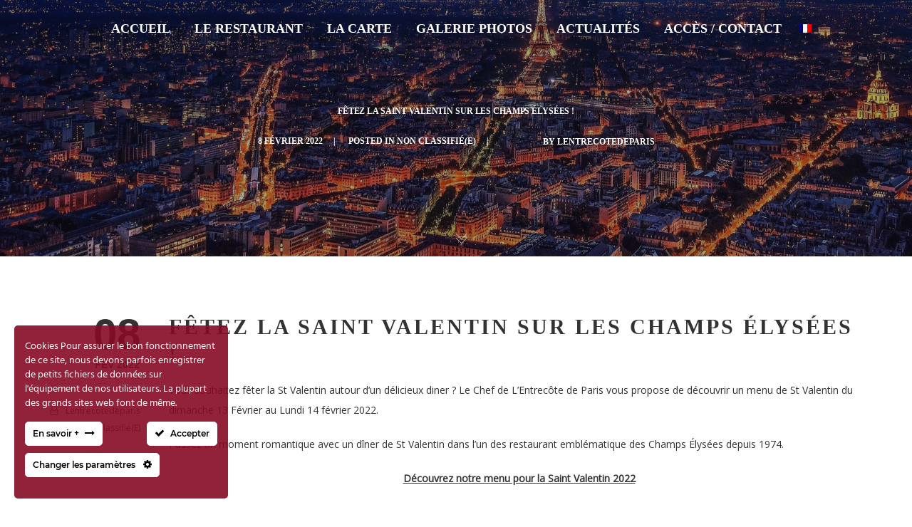

--- FILE ---
content_type: text/html; charset=utf-8
request_url: https://www.google.com/recaptcha/api2/anchor?ar=1&k=6LdCQHoUAAAAAMyZ--lu46_c79zisTbsezmr5Pss&co=aHR0cHM6Ly93d3cubGVudHJlY290ZWRlcGFyaXMuZnI6NDQz&hl=en&v=N67nZn4AqZkNcbeMu4prBgzg&size=invisible&anchor-ms=20000&execute-ms=30000&cb=pgbz01loqpbe
body_size: 48652
content:
<!DOCTYPE HTML><html dir="ltr" lang="en"><head><meta http-equiv="Content-Type" content="text/html; charset=UTF-8">
<meta http-equiv="X-UA-Compatible" content="IE=edge">
<title>reCAPTCHA</title>
<style type="text/css">
/* cyrillic-ext */
@font-face {
  font-family: 'Roboto';
  font-style: normal;
  font-weight: 400;
  font-stretch: 100%;
  src: url(//fonts.gstatic.com/s/roboto/v48/KFO7CnqEu92Fr1ME7kSn66aGLdTylUAMa3GUBHMdazTgWw.woff2) format('woff2');
  unicode-range: U+0460-052F, U+1C80-1C8A, U+20B4, U+2DE0-2DFF, U+A640-A69F, U+FE2E-FE2F;
}
/* cyrillic */
@font-face {
  font-family: 'Roboto';
  font-style: normal;
  font-weight: 400;
  font-stretch: 100%;
  src: url(//fonts.gstatic.com/s/roboto/v48/KFO7CnqEu92Fr1ME7kSn66aGLdTylUAMa3iUBHMdazTgWw.woff2) format('woff2');
  unicode-range: U+0301, U+0400-045F, U+0490-0491, U+04B0-04B1, U+2116;
}
/* greek-ext */
@font-face {
  font-family: 'Roboto';
  font-style: normal;
  font-weight: 400;
  font-stretch: 100%;
  src: url(//fonts.gstatic.com/s/roboto/v48/KFO7CnqEu92Fr1ME7kSn66aGLdTylUAMa3CUBHMdazTgWw.woff2) format('woff2');
  unicode-range: U+1F00-1FFF;
}
/* greek */
@font-face {
  font-family: 'Roboto';
  font-style: normal;
  font-weight: 400;
  font-stretch: 100%;
  src: url(//fonts.gstatic.com/s/roboto/v48/KFO7CnqEu92Fr1ME7kSn66aGLdTylUAMa3-UBHMdazTgWw.woff2) format('woff2');
  unicode-range: U+0370-0377, U+037A-037F, U+0384-038A, U+038C, U+038E-03A1, U+03A3-03FF;
}
/* math */
@font-face {
  font-family: 'Roboto';
  font-style: normal;
  font-weight: 400;
  font-stretch: 100%;
  src: url(//fonts.gstatic.com/s/roboto/v48/KFO7CnqEu92Fr1ME7kSn66aGLdTylUAMawCUBHMdazTgWw.woff2) format('woff2');
  unicode-range: U+0302-0303, U+0305, U+0307-0308, U+0310, U+0312, U+0315, U+031A, U+0326-0327, U+032C, U+032F-0330, U+0332-0333, U+0338, U+033A, U+0346, U+034D, U+0391-03A1, U+03A3-03A9, U+03B1-03C9, U+03D1, U+03D5-03D6, U+03F0-03F1, U+03F4-03F5, U+2016-2017, U+2034-2038, U+203C, U+2040, U+2043, U+2047, U+2050, U+2057, U+205F, U+2070-2071, U+2074-208E, U+2090-209C, U+20D0-20DC, U+20E1, U+20E5-20EF, U+2100-2112, U+2114-2115, U+2117-2121, U+2123-214F, U+2190, U+2192, U+2194-21AE, U+21B0-21E5, U+21F1-21F2, U+21F4-2211, U+2213-2214, U+2216-22FF, U+2308-230B, U+2310, U+2319, U+231C-2321, U+2336-237A, U+237C, U+2395, U+239B-23B7, U+23D0, U+23DC-23E1, U+2474-2475, U+25AF, U+25B3, U+25B7, U+25BD, U+25C1, U+25CA, U+25CC, U+25FB, U+266D-266F, U+27C0-27FF, U+2900-2AFF, U+2B0E-2B11, U+2B30-2B4C, U+2BFE, U+3030, U+FF5B, U+FF5D, U+1D400-1D7FF, U+1EE00-1EEFF;
}
/* symbols */
@font-face {
  font-family: 'Roboto';
  font-style: normal;
  font-weight: 400;
  font-stretch: 100%;
  src: url(//fonts.gstatic.com/s/roboto/v48/KFO7CnqEu92Fr1ME7kSn66aGLdTylUAMaxKUBHMdazTgWw.woff2) format('woff2');
  unicode-range: U+0001-000C, U+000E-001F, U+007F-009F, U+20DD-20E0, U+20E2-20E4, U+2150-218F, U+2190, U+2192, U+2194-2199, U+21AF, U+21E6-21F0, U+21F3, U+2218-2219, U+2299, U+22C4-22C6, U+2300-243F, U+2440-244A, U+2460-24FF, U+25A0-27BF, U+2800-28FF, U+2921-2922, U+2981, U+29BF, U+29EB, U+2B00-2BFF, U+4DC0-4DFF, U+FFF9-FFFB, U+10140-1018E, U+10190-1019C, U+101A0, U+101D0-101FD, U+102E0-102FB, U+10E60-10E7E, U+1D2C0-1D2D3, U+1D2E0-1D37F, U+1F000-1F0FF, U+1F100-1F1AD, U+1F1E6-1F1FF, U+1F30D-1F30F, U+1F315, U+1F31C, U+1F31E, U+1F320-1F32C, U+1F336, U+1F378, U+1F37D, U+1F382, U+1F393-1F39F, U+1F3A7-1F3A8, U+1F3AC-1F3AF, U+1F3C2, U+1F3C4-1F3C6, U+1F3CA-1F3CE, U+1F3D4-1F3E0, U+1F3ED, U+1F3F1-1F3F3, U+1F3F5-1F3F7, U+1F408, U+1F415, U+1F41F, U+1F426, U+1F43F, U+1F441-1F442, U+1F444, U+1F446-1F449, U+1F44C-1F44E, U+1F453, U+1F46A, U+1F47D, U+1F4A3, U+1F4B0, U+1F4B3, U+1F4B9, U+1F4BB, U+1F4BF, U+1F4C8-1F4CB, U+1F4D6, U+1F4DA, U+1F4DF, U+1F4E3-1F4E6, U+1F4EA-1F4ED, U+1F4F7, U+1F4F9-1F4FB, U+1F4FD-1F4FE, U+1F503, U+1F507-1F50B, U+1F50D, U+1F512-1F513, U+1F53E-1F54A, U+1F54F-1F5FA, U+1F610, U+1F650-1F67F, U+1F687, U+1F68D, U+1F691, U+1F694, U+1F698, U+1F6AD, U+1F6B2, U+1F6B9-1F6BA, U+1F6BC, U+1F6C6-1F6CF, U+1F6D3-1F6D7, U+1F6E0-1F6EA, U+1F6F0-1F6F3, U+1F6F7-1F6FC, U+1F700-1F7FF, U+1F800-1F80B, U+1F810-1F847, U+1F850-1F859, U+1F860-1F887, U+1F890-1F8AD, U+1F8B0-1F8BB, U+1F8C0-1F8C1, U+1F900-1F90B, U+1F93B, U+1F946, U+1F984, U+1F996, U+1F9E9, U+1FA00-1FA6F, U+1FA70-1FA7C, U+1FA80-1FA89, U+1FA8F-1FAC6, U+1FACE-1FADC, U+1FADF-1FAE9, U+1FAF0-1FAF8, U+1FB00-1FBFF;
}
/* vietnamese */
@font-face {
  font-family: 'Roboto';
  font-style: normal;
  font-weight: 400;
  font-stretch: 100%;
  src: url(//fonts.gstatic.com/s/roboto/v48/KFO7CnqEu92Fr1ME7kSn66aGLdTylUAMa3OUBHMdazTgWw.woff2) format('woff2');
  unicode-range: U+0102-0103, U+0110-0111, U+0128-0129, U+0168-0169, U+01A0-01A1, U+01AF-01B0, U+0300-0301, U+0303-0304, U+0308-0309, U+0323, U+0329, U+1EA0-1EF9, U+20AB;
}
/* latin-ext */
@font-face {
  font-family: 'Roboto';
  font-style: normal;
  font-weight: 400;
  font-stretch: 100%;
  src: url(//fonts.gstatic.com/s/roboto/v48/KFO7CnqEu92Fr1ME7kSn66aGLdTylUAMa3KUBHMdazTgWw.woff2) format('woff2');
  unicode-range: U+0100-02BA, U+02BD-02C5, U+02C7-02CC, U+02CE-02D7, U+02DD-02FF, U+0304, U+0308, U+0329, U+1D00-1DBF, U+1E00-1E9F, U+1EF2-1EFF, U+2020, U+20A0-20AB, U+20AD-20C0, U+2113, U+2C60-2C7F, U+A720-A7FF;
}
/* latin */
@font-face {
  font-family: 'Roboto';
  font-style: normal;
  font-weight: 400;
  font-stretch: 100%;
  src: url(//fonts.gstatic.com/s/roboto/v48/KFO7CnqEu92Fr1ME7kSn66aGLdTylUAMa3yUBHMdazQ.woff2) format('woff2');
  unicode-range: U+0000-00FF, U+0131, U+0152-0153, U+02BB-02BC, U+02C6, U+02DA, U+02DC, U+0304, U+0308, U+0329, U+2000-206F, U+20AC, U+2122, U+2191, U+2193, U+2212, U+2215, U+FEFF, U+FFFD;
}
/* cyrillic-ext */
@font-face {
  font-family: 'Roboto';
  font-style: normal;
  font-weight: 500;
  font-stretch: 100%;
  src: url(//fonts.gstatic.com/s/roboto/v48/KFO7CnqEu92Fr1ME7kSn66aGLdTylUAMa3GUBHMdazTgWw.woff2) format('woff2');
  unicode-range: U+0460-052F, U+1C80-1C8A, U+20B4, U+2DE0-2DFF, U+A640-A69F, U+FE2E-FE2F;
}
/* cyrillic */
@font-face {
  font-family: 'Roboto';
  font-style: normal;
  font-weight: 500;
  font-stretch: 100%;
  src: url(//fonts.gstatic.com/s/roboto/v48/KFO7CnqEu92Fr1ME7kSn66aGLdTylUAMa3iUBHMdazTgWw.woff2) format('woff2');
  unicode-range: U+0301, U+0400-045F, U+0490-0491, U+04B0-04B1, U+2116;
}
/* greek-ext */
@font-face {
  font-family: 'Roboto';
  font-style: normal;
  font-weight: 500;
  font-stretch: 100%;
  src: url(//fonts.gstatic.com/s/roboto/v48/KFO7CnqEu92Fr1ME7kSn66aGLdTylUAMa3CUBHMdazTgWw.woff2) format('woff2');
  unicode-range: U+1F00-1FFF;
}
/* greek */
@font-face {
  font-family: 'Roboto';
  font-style: normal;
  font-weight: 500;
  font-stretch: 100%;
  src: url(//fonts.gstatic.com/s/roboto/v48/KFO7CnqEu92Fr1ME7kSn66aGLdTylUAMa3-UBHMdazTgWw.woff2) format('woff2');
  unicode-range: U+0370-0377, U+037A-037F, U+0384-038A, U+038C, U+038E-03A1, U+03A3-03FF;
}
/* math */
@font-face {
  font-family: 'Roboto';
  font-style: normal;
  font-weight: 500;
  font-stretch: 100%;
  src: url(//fonts.gstatic.com/s/roboto/v48/KFO7CnqEu92Fr1ME7kSn66aGLdTylUAMawCUBHMdazTgWw.woff2) format('woff2');
  unicode-range: U+0302-0303, U+0305, U+0307-0308, U+0310, U+0312, U+0315, U+031A, U+0326-0327, U+032C, U+032F-0330, U+0332-0333, U+0338, U+033A, U+0346, U+034D, U+0391-03A1, U+03A3-03A9, U+03B1-03C9, U+03D1, U+03D5-03D6, U+03F0-03F1, U+03F4-03F5, U+2016-2017, U+2034-2038, U+203C, U+2040, U+2043, U+2047, U+2050, U+2057, U+205F, U+2070-2071, U+2074-208E, U+2090-209C, U+20D0-20DC, U+20E1, U+20E5-20EF, U+2100-2112, U+2114-2115, U+2117-2121, U+2123-214F, U+2190, U+2192, U+2194-21AE, U+21B0-21E5, U+21F1-21F2, U+21F4-2211, U+2213-2214, U+2216-22FF, U+2308-230B, U+2310, U+2319, U+231C-2321, U+2336-237A, U+237C, U+2395, U+239B-23B7, U+23D0, U+23DC-23E1, U+2474-2475, U+25AF, U+25B3, U+25B7, U+25BD, U+25C1, U+25CA, U+25CC, U+25FB, U+266D-266F, U+27C0-27FF, U+2900-2AFF, U+2B0E-2B11, U+2B30-2B4C, U+2BFE, U+3030, U+FF5B, U+FF5D, U+1D400-1D7FF, U+1EE00-1EEFF;
}
/* symbols */
@font-face {
  font-family: 'Roboto';
  font-style: normal;
  font-weight: 500;
  font-stretch: 100%;
  src: url(//fonts.gstatic.com/s/roboto/v48/KFO7CnqEu92Fr1ME7kSn66aGLdTylUAMaxKUBHMdazTgWw.woff2) format('woff2');
  unicode-range: U+0001-000C, U+000E-001F, U+007F-009F, U+20DD-20E0, U+20E2-20E4, U+2150-218F, U+2190, U+2192, U+2194-2199, U+21AF, U+21E6-21F0, U+21F3, U+2218-2219, U+2299, U+22C4-22C6, U+2300-243F, U+2440-244A, U+2460-24FF, U+25A0-27BF, U+2800-28FF, U+2921-2922, U+2981, U+29BF, U+29EB, U+2B00-2BFF, U+4DC0-4DFF, U+FFF9-FFFB, U+10140-1018E, U+10190-1019C, U+101A0, U+101D0-101FD, U+102E0-102FB, U+10E60-10E7E, U+1D2C0-1D2D3, U+1D2E0-1D37F, U+1F000-1F0FF, U+1F100-1F1AD, U+1F1E6-1F1FF, U+1F30D-1F30F, U+1F315, U+1F31C, U+1F31E, U+1F320-1F32C, U+1F336, U+1F378, U+1F37D, U+1F382, U+1F393-1F39F, U+1F3A7-1F3A8, U+1F3AC-1F3AF, U+1F3C2, U+1F3C4-1F3C6, U+1F3CA-1F3CE, U+1F3D4-1F3E0, U+1F3ED, U+1F3F1-1F3F3, U+1F3F5-1F3F7, U+1F408, U+1F415, U+1F41F, U+1F426, U+1F43F, U+1F441-1F442, U+1F444, U+1F446-1F449, U+1F44C-1F44E, U+1F453, U+1F46A, U+1F47D, U+1F4A3, U+1F4B0, U+1F4B3, U+1F4B9, U+1F4BB, U+1F4BF, U+1F4C8-1F4CB, U+1F4D6, U+1F4DA, U+1F4DF, U+1F4E3-1F4E6, U+1F4EA-1F4ED, U+1F4F7, U+1F4F9-1F4FB, U+1F4FD-1F4FE, U+1F503, U+1F507-1F50B, U+1F50D, U+1F512-1F513, U+1F53E-1F54A, U+1F54F-1F5FA, U+1F610, U+1F650-1F67F, U+1F687, U+1F68D, U+1F691, U+1F694, U+1F698, U+1F6AD, U+1F6B2, U+1F6B9-1F6BA, U+1F6BC, U+1F6C6-1F6CF, U+1F6D3-1F6D7, U+1F6E0-1F6EA, U+1F6F0-1F6F3, U+1F6F7-1F6FC, U+1F700-1F7FF, U+1F800-1F80B, U+1F810-1F847, U+1F850-1F859, U+1F860-1F887, U+1F890-1F8AD, U+1F8B0-1F8BB, U+1F8C0-1F8C1, U+1F900-1F90B, U+1F93B, U+1F946, U+1F984, U+1F996, U+1F9E9, U+1FA00-1FA6F, U+1FA70-1FA7C, U+1FA80-1FA89, U+1FA8F-1FAC6, U+1FACE-1FADC, U+1FADF-1FAE9, U+1FAF0-1FAF8, U+1FB00-1FBFF;
}
/* vietnamese */
@font-face {
  font-family: 'Roboto';
  font-style: normal;
  font-weight: 500;
  font-stretch: 100%;
  src: url(//fonts.gstatic.com/s/roboto/v48/KFO7CnqEu92Fr1ME7kSn66aGLdTylUAMa3OUBHMdazTgWw.woff2) format('woff2');
  unicode-range: U+0102-0103, U+0110-0111, U+0128-0129, U+0168-0169, U+01A0-01A1, U+01AF-01B0, U+0300-0301, U+0303-0304, U+0308-0309, U+0323, U+0329, U+1EA0-1EF9, U+20AB;
}
/* latin-ext */
@font-face {
  font-family: 'Roboto';
  font-style: normal;
  font-weight: 500;
  font-stretch: 100%;
  src: url(//fonts.gstatic.com/s/roboto/v48/KFO7CnqEu92Fr1ME7kSn66aGLdTylUAMa3KUBHMdazTgWw.woff2) format('woff2');
  unicode-range: U+0100-02BA, U+02BD-02C5, U+02C7-02CC, U+02CE-02D7, U+02DD-02FF, U+0304, U+0308, U+0329, U+1D00-1DBF, U+1E00-1E9F, U+1EF2-1EFF, U+2020, U+20A0-20AB, U+20AD-20C0, U+2113, U+2C60-2C7F, U+A720-A7FF;
}
/* latin */
@font-face {
  font-family: 'Roboto';
  font-style: normal;
  font-weight: 500;
  font-stretch: 100%;
  src: url(//fonts.gstatic.com/s/roboto/v48/KFO7CnqEu92Fr1ME7kSn66aGLdTylUAMa3yUBHMdazQ.woff2) format('woff2');
  unicode-range: U+0000-00FF, U+0131, U+0152-0153, U+02BB-02BC, U+02C6, U+02DA, U+02DC, U+0304, U+0308, U+0329, U+2000-206F, U+20AC, U+2122, U+2191, U+2193, U+2212, U+2215, U+FEFF, U+FFFD;
}
/* cyrillic-ext */
@font-face {
  font-family: 'Roboto';
  font-style: normal;
  font-weight: 900;
  font-stretch: 100%;
  src: url(//fonts.gstatic.com/s/roboto/v48/KFO7CnqEu92Fr1ME7kSn66aGLdTylUAMa3GUBHMdazTgWw.woff2) format('woff2');
  unicode-range: U+0460-052F, U+1C80-1C8A, U+20B4, U+2DE0-2DFF, U+A640-A69F, U+FE2E-FE2F;
}
/* cyrillic */
@font-face {
  font-family: 'Roboto';
  font-style: normal;
  font-weight: 900;
  font-stretch: 100%;
  src: url(//fonts.gstatic.com/s/roboto/v48/KFO7CnqEu92Fr1ME7kSn66aGLdTylUAMa3iUBHMdazTgWw.woff2) format('woff2');
  unicode-range: U+0301, U+0400-045F, U+0490-0491, U+04B0-04B1, U+2116;
}
/* greek-ext */
@font-face {
  font-family: 'Roboto';
  font-style: normal;
  font-weight: 900;
  font-stretch: 100%;
  src: url(//fonts.gstatic.com/s/roboto/v48/KFO7CnqEu92Fr1ME7kSn66aGLdTylUAMa3CUBHMdazTgWw.woff2) format('woff2');
  unicode-range: U+1F00-1FFF;
}
/* greek */
@font-face {
  font-family: 'Roboto';
  font-style: normal;
  font-weight: 900;
  font-stretch: 100%;
  src: url(//fonts.gstatic.com/s/roboto/v48/KFO7CnqEu92Fr1ME7kSn66aGLdTylUAMa3-UBHMdazTgWw.woff2) format('woff2');
  unicode-range: U+0370-0377, U+037A-037F, U+0384-038A, U+038C, U+038E-03A1, U+03A3-03FF;
}
/* math */
@font-face {
  font-family: 'Roboto';
  font-style: normal;
  font-weight: 900;
  font-stretch: 100%;
  src: url(//fonts.gstatic.com/s/roboto/v48/KFO7CnqEu92Fr1ME7kSn66aGLdTylUAMawCUBHMdazTgWw.woff2) format('woff2');
  unicode-range: U+0302-0303, U+0305, U+0307-0308, U+0310, U+0312, U+0315, U+031A, U+0326-0327, U+032C, U+032F-0330, U+0332-0333, U+0338, U+033A, U+0346, U+034D, U+0391-03A1, U+03A3-03A9, U+03B1-03C9, U+03D1, U+03D5-03D6, U+03F0-03F1, U+03F4-03F5, U+2016-2017, U+2034-2038, U+203C, U+2040, U+2043, U+2047, U+2050, U+2057, U+205F, U+2070-2071, U+2074-208E, U+2090-209C, U+20D0-20DC, U+20E1, U+20E5-20EF, U+2100-2112, U+2114-2115, U+2117-2121, U+2123-214F, U+2190, U+2192, U+2194-21AE, U+21B0-21E5, U+21F1-21F2, U+21F4-2211, U+2213-2214, U+2216-22FF, U+2308-230B, U+2310, U+2319, U+231C-2321, U+2336-237A, U+237C, U+2395, U+239B-23B7, U+23D0, U+23DC-23E1, U+2474-2475, U+25AF, U+25B3, U+25B7, U+25BD, U+25C1, U+25CA, U+25CC, U+25FB, U+266D-266F, U+27C0-27FF, U+2900-2AFF, U+2B0E-2B11, U+2B30-2B4C, U+2BFE, U+3030, U+FF5B, U+FF5D, U+1D400-1D7FF, U+1EE00-1EEFF;
}
/* symbols */
@font-face {
  font-family: 'Roboto';
  font-style: normal;
  font-weight: 900;
  font-stretch: 100%;
  src: url(//fonts.gstatic.com/s/roboto/v48/KFO7CnqEu92Fr1ME7kSn66aGLdTylUAMaxKUBHMdazTgWw.woff2) format('woff2');
  unicode-range: U+0001-000C, U+000E-001F, U+007F-009F, U+20DD-20E0, U+20E2-20E4, U+2150-218F, U+2190, U+2192, U+2194-2199, U+21AF, U+21E6-21F0, U+21F3, U+2218-2219, U+2299, U+22C4-22C6, U+2300-243F, U+2440-244A, U+2460-24FF, U+25A0-27BF, U+2800-28FF, U+2921-2922, U+2981, U+29BF, U+29EB, U+2B00-2BFF, U+4DC0-4DFF, U+FFF9-FFFB, U+10140-1018E, U+10190-1019C, U+101A0, U+101D0-101FD, U+102E0-102FB, U+10E60-10E7E, U+1D2C0-1D2D3, U+1D2E0-1D37F, U+1F000-1F0FF, U+1F100-1F1AD, U+1F1E6-1F1FF, U+1F30D-1F30F, U+1F315, U+1F31C, U+1F31E, U+1F320-1F32C, U+1F336, U+1F378, U+1F37D, U+1F382, U+1F393-1F39F, U+1F3A7-1F3A8, U+1F3AC-1F3AF, U+1F3C2, U+1F3C4-1F3C6, U+1F3CA-1F3CE, U+1F3D4-1F3E0, U+1F3ED, U+1F3F1-1F3F3, U+1F3F5-1F3F7, U+1F408, U+1F415, U+1F41F, U+1F426, U+1F43F, U+1F441-1F442, U+1F444, U+1F446-1F449, U+1F44C-1F44E, U+1F453, U+1F46A, U+1F47D, U+1F4A3, U+1F4B0, U+1F4B3, U+1F4B9, U+1F4BB, U+1F4BF, U+1F4C8-1F4CB, U+1F4D6, U+1F4DA, U+1F4DF, U+1F4E3-1F4E6, U+1F4EA-1F4ED, U+1F4F7, U+1F4F9-1F4FB, U+1F4FD-1F4FE, U+1F503, U+1F507-1F50B, U+1F50D, U+1F512-1F513, U+1F53E-1F54A, U+1F54F-1F5FA, U+1F610, U+1F650-1F67F, U+1F687, U+1F68D, U+1F691, U+1F694, U+1F698, U+1F6AD, U+1F6B2, U+1F6B9-1F6BA, U+1F6BC, U+1F6C6-1F6CF, U+1F6D3-1F6D7, U+1F6E0-1F6EA, U+1F6F0-1F6F3, U+1F6F7-1F6FC, U+1F700-1F7FF, U+1F800-1F80B, U+1F810-1F847, U+1F850-1F859, U+1F860-1F887, U+1F890-1F8AD, U+1F8B0-1F8BB, U+1F8C0-1F8C1, U+1F900-1F90B, U+1F93B, U+1F946, U+1F984, U+1F996, U+1F9E9, U+1FA00-1FA6F, U+1FA70-1FA7C, U+1FA80-1FA89, U+1FA8F-1FAC6, U+1FACE-1FADC, U+1FADF-1FAE9, U+1FAF0-1FAF8, U+1FB00-1FBFF;
}
/* vietnamese */
@font-face {
  font-family: 'Roboto';
  font-style: normal;
  font-weight: 900;
  font-stretch: 100%;
  src: url(//fonts.gstatic.com/s/roboto/v48/KFO7CnqEu92Fr1ME7kSn66aGLdTylUAMa3OUBHMdazTgWw.woff2) format('woff2');
  unicode-range: U+0102-0103, U+0110-0111, U+0128-0129, U+0168-0169, U+01A0-01A1, U+01AF-01B0, U+0300-0301, U+0303-0304, U+0308-0309, U+0323, U+0329, U+1EA0-1EF9, U+20AB;
}
/* latin-ext */
@font-face {
  font-family: 'Roboto';
  font-style: normal;
  font-weight: 900;
  font-stretch: 100%;
  src: url(//fonts.gstatic.com/s/roboto/v48/KFO7CnqEu92Fr1ME7kSn66aGLdTylUAMa3KUBHMdazTgWw.woff2) format('woff2');
  unicode-range: U+0100-02BA, U+02BD-02C5, U+02C7-02CC, U+02CE-02D7, U+02DD-02FF, U+0304, U+0308, U+0329, U+1D00-1DBF, U+1E00-1E9F, U+1EF2-1EFF, U+2020, U+20A0-20AB, U+20AD-20C0, U+2113, U+2C60-2C7F, U+A720-A7FF;
}
/* latin */
@font-face {
  font-family: 'Roboto';
  font-style: normal;
  font-weight: 900;
  font-stretch: 100%;
  src: url(//fonts.gstatic.com/s/roboto/v48/KFO7CnqEu92Fr1ME7kSn66aGLdTylUAMa3yUBHMdazQ.woff2) format('woff2');
  unicode-range: U+0000-00FF, U+0131, U+0152-0153, U+02BB-02BC, U+02C6, U+02DA, U+02DC, U+0304, U+0308, U+0329, U+2000-206F, U+20AC, U+2122, U+2191, U+2193, U+2212, U+2215, U+FEFF, U+FFFD;
}

</style>
<link rel="stylesheet" type="text/css" href="https://www.gstatic.com/recaptcha/releases/N67nZn4AqZkNcbeMu4prBgzg/styles__ltr.css">
<script nonce="RYCbqPYKCUNrCV2Fn3bSDg" type="text/javascript">window['__recaptcha_api'] = 'https://www.google.com/recaptcha/api2/';</script>
<script type="text/javascript" src="https://www.gstatic.com/recaptcha/releases/N67nZn4AqZkNcbeMu4prBgzg/recaptcha__en.js" nonce="RYCbqPYKCUNrCV2Fn3bSDg">
      
    </script></head>
<body><div id="rc-anchor-alert" class="rc-anchor-alert"></div>
<input type="hidden" id="recaptcha-token" value="[base64]">
<script type="text/javascript" nonce="RYCbqPYKCUNrCV2Fn3bSDg">
      recaptcha.anchor.Main.init("[\x22ainput\x22,[\x22bgdata\x22,\x22\x22,\[base64]/[base64]/MjU1Ong/[base64]/[base64]/[base64]/[base64]/[base64]/[base64]/[base64]/[base64]/[base64]/[base64]/[base64]/[base64]/[base64]/[base64]/[base64]\\u003d\x22,\[base64]\x22,\x22w4zCisOgbMOlHQPDr3Zwwo/CssKHc2RWw6TConYHw67CuEbDp8KYwqoJKcK/[base64]/wo0Lw7HDim5BwoxfwrnDh8K0w7bCgA9rw4PCp8O9LcKiw4/[base64]/w73CmmTCoMKPYcK/w7sGFsKswpvDo17DiSbCisK8wr/CuwXDosKQecO4w6fCulUoFsKSwpt/YsOPTi9kYcKMw6olwp9Uw73Dm14UwobDkk9vd3caFsKxDhAeCFTDgGZMXzJ4JCcyTiXDlQvDoRHCjDjCnsKgOybDmD3Do0xrw5HDkQo2woc/[base64]/DlzHDmsOCwojDk8O3w6LDriTDiR8Aw7fCtQbDh08Zw7TCnMKIU8KJw5LDs8O4w58ewodiw4/Cm0oKw5dSw4J7ZcKBwpnDgcO8OMK7wpDCkxnCj8KZwovCiMKBTmrCo8O4w70Ew5ZOw7R+w7M1w4XDgmjCscKFw4TDrMKNw6LDr8Oow4NRwovDsj7DmFQQwrvDui/Cv8OjLC1HeC3DuHHCinw8NyhZw57Ck8KdwovDkMKsBsO6KCYAw4l/[base64]/[base64]/Dq8KaBnp3Y8Ohw6V/L109wppOQDTCtVxRbMOTwo9wwp5bJMK+U8K9TUEOw5bCmCR2Cg0wZcO8w7w4R8KRw4rDpGYnwrjCvMOHw5JDw6pcwp/CjMK8wpzCnsOfSEnDtcKJwrtXwrxEwqNgwq4mZ8K2ZcOww79Nw48BHRDCjn7Dr8KEScOwSCcGwrUPOsKxUx3CihAUFsOJKMO2XcKHecKrw5vDsMOUwrTDk8KOHsKOQMOkw4/DtFI4wpTCgAfDh8K7EHvCpEVYLsOYY8KbwqzCgSNRVcKMBMKGwpxpe8KjXkUWACrCgV9UwoHDr8KOwrFCwp8fPQV6Bj/CgH/DuMKkw6MXVnB4wqXDnQ/Ds3hsb1oJQ8KswpUODUxsPMOqwrTDssOjEcO7w6ZEBxwBHMOyw791BsKUw57DtcO/CMOHLyhTwojDhlnDmcONGgrClMOBbksnw4zDh1/DiGPDlVE8wrFPwqwow4Frwp7CpCzCgQHDpCZkw5E/w4wLw4nDrcK1wqDCscOvNm/Dj8OIVh4Pw6Z/wohFwqdyw5MnH195w7PDoMOhw63Ct8KfwrFeWGNawrVweXrClcO+woLCjcKMwo4Ww7kuLW5oMy9eRVJ7w5Fmwq/Cq8KkwpjCqFnDnMKew7PDu1BHw6hAw6Jcw7PDjArDr8KEw4DCvMOGw5/CkygTdsKMTcK1w5FzecKRwobDucOmEMOaYMK7wo7Ckn8Kw5Fcw5PDiMKpEMODLmXCn8Onwplnw6PDusOVw7vDglQxw5/Ds8O0w6MHwqbCvFBCwrNcKsOlwp/DoMOFEg3DvcODwq1oacOgU8OFwrXDvW3DiiA4wqfDgFhRw5dBOcKtwo0/[base64]/DgTAHMiZ4wpTCnsOZw5Zpw4LDq2TClCPDr1kzwo7Cu1jDmAHCpXcvw6MvD1FzwoXDgjXCg8Otw7HCuTXClMORKsOqWMKUw68Ac08pw7xJwpojSTTDlEjCl3fDvgvCqzLChsKMM8Oaw7srwo/DnGLDmsK4wpVdwp7DpMOcIldkJcOjOcKhwokjwqNMw4EoJhbDvhvDmMKRexrCp8KjRlMSwqZdQsKtwrMiw4w1J0E0w6LChE3Dtw7CoMOCGMOZW3/DlBxKYcKqw57DvMOGwqrCvRVmEgHDoWXClcOnw5/[base64]/DrSVswoxgSTFrQMK5GGrDlEM9Y2/DnsKwwoLDj8KwWxTDl8Kdw6h1PMKHw5rDhcOmw4HCi8KRdMOywrt/w4E4wqXCnMKEwoTDhsKuw7DDnMKKwovDgnVKD0HCicO0VsOwFFFTw5FMwrfCqsK/w77DpQrCm8KlwrvDkSN2CxdSLnTCtRDCncO2w5g/wroTVsOOwq7DgsOlwpgpwqBHwp0/wqQ+w79VIcOxW8KuN8OfQ8K/w681CcOqX8OUwqDDiT/CscOMEV7CjcOsw5VFwo9nQ2d0UA/DqGdWwqXChcKVYUEBwrbChAvDkjMTfMKndm1eOzM+D8KKdBJXH8ObIMKAZ07DnsOfRybDksK9wrZcdVfCk8K7wrfDk23DjmDCvlhSw6XCvsKEc8OFf8KIf0fDjMO7JMOPwq3CsD/CixIZwpzCnsKQw4/Cm1bDiynDi8OeGcK+KFdaHcOVw4/[base64]/BhDClRx6w4vCtBFLwqB2Djl0TMOxJsKTwqFrXcOvDFsnw6gbd8OHwp4OTsK2wopEw4EoFgPDn8Ouw6VbYMKRw5xKa8OSazjCsUvCgTzCll7DnQ/Cvxk4QcO9ecK7wpA5IkscAsOgw6vCvxguAMKrw4tkXsKvEcO1w402wqE/w7cew5/DnxfCh8Otf8ORCcO6EHzDh8Kzwr8OGWDDlS19w7MawpHDj301w4QBbXNiRkXCsg4bM8KMLsKdw7d6VcK7w57CnsObwqQyPA/DusKzw5XDicKEccKNLTVKKEALwqw/w5khwrt/[base64]/[base64]/[base64]/O8Krw4A0OMKaOsKswopMO8OcwrZlw53DnMK9wrLChy3CoENRcMO7w4ExLQ3Ci8KhBMKpAcOzXTIfCX/CrMO0eSwpfsO6dcOVw6JeEmHDtFlODRJewq5xw4YddcKXccKRw7bDhmXCrFltemTDmmHDusK0I8OuPFgZw6IfUwfCjlBYwo8aw7fDicKVaFTDt0LCmsKDYsKLMcOgw4BrccOuC8KXTXbDoix7L8O1wp/CizdIw4rDuMOnacKJVsOGMW5Zw4tcw6t9w5UnAC4ZUQrCvibCuMOqCzExw4/CtcOIwoTCiwpyw6AtwpXCqjzDvj4QwqvCicOvJMOhMsKHw4pKMsOqwootwpjDscKxKDBEJsOSCsOhw4XDi0Aow6U4wrTCsTPDpnpDb8KEw5kSwqoqJHjDtMOnUVzDimFRZ8KIL3/DqkzCmVDDsTBnHMKsKcKHw7XDlcO+w63CsMKrSsKvw63CkQfDszvDjSdVwpxmw5JBw4VuG8Kmw6TDvMOrXMKawovCmArDpcKIbMOtwrvCscKsw6/Ch8Kaw71pwp4xw5lPRyvDgzHDm3MpcMKLT8ObRMKgw6XDkSFjw7IKPhXCiToGw4kaK17DhsKdwovDpMKQwo/DvTBsw7vCmcOhIcOLw41ww400K8Kfw6Z2fsKHwp7Dvx7CucOFw5/CkC1vI8KdwqhMIzzDmsKPUWfDosO2Q351L3nDk3nCkhdZwqULKsOaDsOawqTCtcKwUBbDn8KYwrbCm8K0w4FJw65DWsKbwozCksKaw4bDgFPCmMKCICdQTm/Dr8OewrI9JWQYwqHDmWh2RsKOw6YeW8KPeUrDogLCs3bCgXwSVm3DqcKzwqURO8OGPG3Cg8OjQi4NwpDCpcObwp/DuHrCmClWwpt1KMKtEsKRRjlKw5zCqy3DisOLdH3DqWoRwpbDvMK7woYPJ8OhUkfClsKrd0/CvnVIUsOhIMKEwqnDmcKEQ8KfMcONUX10wr7Di8K5wpzDtsKYfybDpsKkw6leesKmw6jDsMOxw6l8OFHClMKlAggkci7DgcOLwo/CtMOvW2oEK8OQB8O7w4AJw5gEJ2bDm8OswrkAwpvClXvCqkLDvcKSEMOqYBw3XsOdwoNwwp/[base64]/Cs2XDp8OVwp/DrwHDscKfw55sKDnDvg5zwqFNIcK8w49YwrAjEVPDscOXKsOQwrllTx4zw6fCrsOBRQDCsMO6wqDDnXfDpcK0WU49wqhuw6EyccOuwqQfF33DnAkjw5VafMKjWWfCsiDDuz/Cl0ZcEcKwNsKFQMOFPMOGQcOMw4kRBX52HR7ChcOzehbDoMKYw7/DkCPChMOCw4ddXh/DglXCoE1QwpQ/[base64]/[base64]/Cpw4rw6dXX3ssw7gFw4ZMAF3DnTbCucK7w5zCvWvCrMO4b8OqBEpKEsKSJ8OnwpnDtzjCq8OCIMKkHS/CncK3wqnDmMKzEDHDlcO/QMK/wpZuwo7Dj8OjwrXCoMKXTBXCjnfCvcK0wrY5wrXCqsKzHDMNKFVtwrnDp2YEKiPCjmI0w4jCtMK/wqgRF8ONwpxTw4tOw4cpQz/CpsKRwpxMK8KjwpMkY8Kmwpxqw4nCjABOZsKmwrfCgMKOw4V2wpPCvB7DkFVdOQg4AxbDgMKWwpNYA1NEw4fDiMK9wrHChXnCvMOUZkEHw6rDpFknN8KiwpPDnMOWKcOzCcOewrbDnFBCBE7DgxvDocO9w6XDjnPCvsOkDBXCmMKIw7seeVrDjm/DrVPDkhDCjRd2w7HDjWx3VBkiFcKBUCFCaSbDjsORWCMoHcOjPMO6w7gEwrdtfsK9SEk8wpLCtcKNER7DtsKtLsO0w4YCwqF2XAVZwobCmD7DkD1ow5pzw6sdKMOVwr9oci/CgsK3WFM+w7bDvsKHw7XDpMOywrXDknfDoBzCsnPDrGrDqsKeWmrCildjGsKXw7Buw7bCi2fDpsO0fFrDlFnCo8OQC8OvHMKrwobCkUYOw4Ukw5UwOcKkwoh/wqrDu2XDqsKePUrCrCcGacKNElfDpCQWHl9lS8Kqw7XCgsK3w5xyDknChMKAYRRmw5I2G3TDkVDCuMOLWcKwTMO1H8KZw7nCjVTDuFHCp8Krw4BGw5RiZMK8wr7CrjfDjVXCvX/DpU/DlgTDj1jDlA8EcHjDly48QTQCIcKPdzTDmsOMwqbDo8KZwpVnw5suw7bDkEHCmlBIa8KLMCwyaRrCucOSC1nDjMOkwqrDrhZ1JB/[base64]/w6vDuMKkcV7CrnsWVcOIQmTDjMKXTsOFwr4lKUHDlMKSJHDChcO/WGA4ecKbNsOZKsOrw7fCpsOUwohTUMOXXMOMw6w9aG/DncKuYG/[base64]/wpYzQ0zDk3dIw5zCisO/[base64]/CmMKIOMOCDlR1NgVde8KEbsKRw7FCMF/ClcORwqMKKwQGwoQOdw7Ckk/DmH8nw6HDg8KFHgXDlCEJc8OlJsKVw7/Dswh9w6taw43CkTljCcOGwqPCqsO5wrLDmMKUwp9+GMKxwqkXwoHDihtecxM/WsKiw4rCt8OQwr/CksKSLWksIHV/McK1wq1nw5BRwp7DksOdw5bCg2N2w5N3wrbDssOKw4HCnsOBeTEdwrVJNyQkw6zDkARUw4BNwonDs8OuwrhzHioGQsK7wrJzwqINFDtJYsKHw6gXfQo4IQ3DnmrDgVtYw4nCmGbCuMOpO3o3P8KSwqDChgTCux15OQLDqMO9wosNwr1TZ8KJw5rDicKkwr/DpcOcwrrCpMKtO8KBwrjClSXCqcKGwr0KdsO2JE9UwpTClcO3w53CtQzDmUZDw7jDug82w7ZcwrnCq8OgMSzChcOFw4Zxw4PChWxbbBXCiE/DisKsw67CgMKkLMKpw5xIOsOGw6DCocOfR1HDqlPCq2BywrPDk0jClMO6ChFjP1rCqcOybsK9VCrCtwLChcOtwrYlwqvCow3Dk3Rdw4vDoUHCkC3DnMODfMK6wqLDv185CG/Dmmk9GcKWW8ObcF4oBkfDhUwbMlPCjSIFw4xUwojCj8OWdsO0wpLCp8OewpXCoFZQN8K0YEbCpxwfwoPCmMK0UiwZQMKtwr0mw4gGIjbChMKRUcK7cWzCim7DncKdw7JnOSonfXVGwoRHwqpYwrXDm8KJw6HCvB/CrSNUSsKow6oPBDvCpsODwqZNKCtqw7ooX8K8fCLDqgAUw7nDnA/CojJ/J1wdB2HDsgUXw47Dr8KteEx2AsKEwox2aMKAw63Dr2IzPkU8fsKQasK0wr/CnsOrwopXw53DuiTDnsKTwq0Pw5tew4YjfX/CqQ4Xw5/CrEHDo8KQWcKUwpg5wrPCi8Kbf8OmTMK6wp0mXG/CoFhZdMKwTsO1NcKLwpQyDUPCnMOaTcKfw4XDk8OKwo5pCwhowoPCtsKYPcK+w5QIP0HDvQLCmMO5UsODBVkmw4zDi8KKw68Za8OFw41oF8Oxw5Nne8K+w718CsOCXwVvw65Aw6vDgsKHwqzCvsOpcsO/w5fDmUlEw7DCkHjCn8K/f8O1BcOYwooHJsKeHsKWw5EOTcOIw5DDrsKnFFQzwqtnNcOlwpJBwol6wqnDtCjCkWnCv8K0wr/[base64]/Cv00nwqDCiycLfx/[base64]/DqMKVDMK1XVVbMsOAwo3DkhFpHMKIT8OQw7phHMKkeTMVHsKtAsKfw5HChSJ/[base64]/DkhvCksKow5ZtYFzDiMKfwos+acOUwqTDoMK5SMOhwprCm0wZwr7DkkptPMKpwozCo8OFYsKOMMKCwpUGZ8KfwoNFRsOvw6DDgAHCocOdMHbCnMKfZsOSCcODw6jDkMOBQxjDhcOYw4PCosKYUMOhwrLCuMOcwop/wo46HDcJw4VbalgKQQfDqn7DhsOeMcK2UMO9w7k6KsOnOMKQw6VMwonDjMK8wrPDgTbDssO6dMKAeC1mZgDCrsKROMKXw7jDrcKgw5VUw6jDh00JHkTDgC4lRFoXGVkEw7sVOMOTwqxCHinCtRXDrsOjwp1lwr11I8K0NUjCszAsdMK4IBNDw5/CpsOPb8KSV1Byw45YUFnCssOLRCLDlydMwqvChMKsw6Q7w67Do8KXTcOKcV/DoUjCnMOhw53CiE5Gwq/DrcOJwrjDrDcXwqhVw780X8KlJMO0wobDvzVMw5QvwrHDiigrwqPDssKLRDbDnMOWIMKeAzM8Gn/[base64]/[base64]/wp3Cm2VqwoAHw4tnQ2/CgMODGcKJwr/ClUowR11oHAHDgMKNw4XDjcKfwrJcX8O/dU9fwr/DpDRTw6HDh8KeERHDmsK1wrUeIlbCrBhRw752wpXCgHErQsOxeUFTw7pGJMKWwrUbwp9Tc8OmXcOOw71nDwHDhnfCl8KPdMKAEsKVb8KCwpHCncO1wocYwo3Crh0zw7jCkUjDqEUQw7dVdcOICA/CnsK7wpjDkMOwf8KbUcKRFVtuw6hiwrwwDsOOw4vDhGvDp3lhG8K4G8KQwpbCnsKVwoLCm8OCwpzCkcKAaMOoATM3JcKQLXHCjcOqw58Rax4RCWnDpsKHw57DtR9ow5pkw6InThrCq8Otw7LCisK/[base64]/wo1lJsO4w43DksKZwq/DvzIww5rDscOiFgtBwoLCtD9Jak5Cw6XCkEwlHkPCvx3CsWHCq8OZwq/DlEnDryfDkcKBBHpRwrjDm8KsworDnMOiGcKewqtpVQXDhXsWwprDsF0MZMKIa8KVfA3CpsO/KsKgD8K3wqwfw43CtwPDscKWT8KNPsOtw6Ycc8O/w4Baw4HDocO9cGN4KMKLw79Yc8KsXlnDocOEwpZdO8OvwprCiiTCsloewp00w7R/acK2L8KoJxbDs2ZOT8O/wpnDrcKXw4LDhMKkw6TCnDPCilrDncKawqXCl8Ocw7fCnzPCgcK7T8KOcnbDvcOuwrXDrsOhw5TCmcOGwp8iQcK0wo9SYwsmwqoIwr4hBMKgwpfDmXjDjMO/w6LCisOPC31gwpUBwp3CmsK1wq8dScKwEXzCscOhwprCiMOGworClQ3DhAXDvsOww6/DtcKLwqsHwrJMHMOQwp8pwqJjR8O/wpAYWsKIw6tpcMKSwoljw6d2w6XCkADDkjbCp3LCqcONHMK2w60HwpnDncO0WMOCKTInU8KueAhGLsOXfMOLFcOBFcOdwoPDr0vDs8Kgw6HCqzLDjh5aRB3CiSAnw7Iuw4oRwpzCgyDCtBLCrsK9ScK3wqIRw7/CrcKIw43DijlmTMK9YsO8wqvCucOXHzNQd1XCo3gtwpPDmmUPw7bDo0TDo3V/w6FsDUrDisKswoMtw73DtVI5H8KEI8KGEMK+Qj5VDMKbY8OEw4l3AgjDiX/ClsKhXn5DZVx7wow2D8Kmw5RbwpDCkUVPw4PDhA3DncKPw6nDqQPCjyDCliAiwpzCtjBxXMOQKQHCgxrDk8OZw4M7H2h3w6EXDcO3XsKrQ3pSPTTCjlnCo8OZHcOAPsKKXHvCr8OrRsOVYx3CpU/Dh8K7AcO+wpHDggAUbzU/w4XDkcKOwpjDisKMwoXChsKeMXh8w7TDiiPDvsOvwr4Hc1DCm8O/[base64]/[base64]/DqgwPw6bCgMObScOSRcOXwpMwb31+w6vDusOZwpoZR2LDoMKtwqPCtUgww4LDqcORB0LDkcKEATDCmMOGaAXCskw4wp3CvD/Dn1JWw7h8X8KmKEtZwrDCrMK0w6TDmMK+w6rDrWxsMMKRw5DCtMK+EEp0woTDu2FRwprDuWpLw7/DvsO4ESbDoWLClcOGGxssw5DCmcOnwqUdwqnCjcKJwq9gwqvCuMKhA2tZRyJYBsKlw5XDmTgCwqFfQGTDtMOvOcONCMODAiJtwoXDhBZZwrzCiTjDosOMw65nSMK5w79KW8KmR8Kpw60xw4DDtMKrUjnCiMKhw4PCisOXwq7CpMOZVx8twqMASi/CrcK9wrXCncKww7jChMOmw5TCuSHDgRtNwrLDsMO/BAdEWh7DowZxwqDCrsKEwqbDjlHCvsOow4hvw6jDkcKlw4VHYsKbwrfCpjzDszHDiEFhLhbCqTJjcTB4wrxqcsONUSEDZgjDl8OBw5lgw6ZZw5DDmgbDkTjDhMKSwpLCiMKdwqoBD8O0X8OTKktID8KHw4bCtSRtFlXDiMOYdF/[base64]/w5QNOzFoYTIIKsOUa8OWwr/DkcKCwpfCl1zDu8OZA8KRAcKnGcKQw43Dh8Kxw4XCvyzDiCMlJ3RYVFbDqsKZbcOgNsKVOcOjwossJHJ5aWfCnjHCnV9cwo7Dtnt/dsKhwo/DjcO8wr42woZLwq7Dq8KEwp/CnMOMN8KYw7zDkcOJwpICYzTCtsKGwqrCusKYDEfDqMO7wrnChcKILyTDoAVmwosIJ8KuwpvDsSwBw4sJQsKmU0khZFVVwpHDhmw3DcOFRsKWPkgUVn5tGsOuw7XCpsOgVsOTBC9rGUzCsSwOaW3CrcKEwofDvUbDrF/Dq8OUwqXCsAPDiwfCg8OWNMKzIsKiwr3Cq8OoHcOAZcOTw5PDg3DCmAPCjARrwpHCksKzChoFw7HCkxZWwrwgw7tqw7prNWtswrIgw400cTgSKmzCnXDCmMOHfgQ2woArc1TCpXwmB8KVAcKzwq3CvS/CsMK0wrXCuMO9f8O/HhfCgTVLw7bDhFPDl8O6w4ALwqXDqsKkMCrDqRU4wq7DoDoiUDHDtsOCwqUsw4LDvDgdJcK/[base64]/CmFDDoDLCkiE6YMKOBcOlwql5w6PDqBYrwrHDscKywoXCtifChVF9ejTDhcOdw6hYLh9FDMKfw7/CvjvDljp2ex3DqsKFw5zChMKNUcOTw6jCoSItw5obe3wsJWHDg8OrW8Kuw4t2w4nCiifDsX/DmUZ5WcKoS20+RnlmWcK/DcOgwpTCjh/ChcKCw7Rbw5XDrzrDtMKIUsKQGsOmEF56d04Dw7YabFzCjsOsSTMdwpfDnmQRG8ORQVHClRTDlE8FHMOBByvDtMOowpDCs3cxwrHCnAJ+IcKSGUF9A0XCmsKBw6VSWxzDgsOtwq3ClcKjw6FVwojDq8OXw5DDuFXDl8Kxw73DrzXCmcKXw4/Dv8OdElzCscK5GcOYwqw5RsKqIcOCE8KTYEk4wrMbd8OPCyrDq23Dh2fCg8KsOQrCjnDDs8KZwo7DiV7CoMOgwrcXB0kpwrdHw7gZwpfCqMKEVMKmCMK+LwzChMKzTcOESy5MwonDnsK2wqvDu8OFw7TDhMKzwphlwoHCrMOQScOsNsOpw4VPwq4/wpEnETTCosOKa8ONw7A9w4tXwrU8BipEw7Jkw6N5CMOKIUBAwrPCqsKrw4LDu8KTQSnDjAnDjg/Ds1PCu8KLEsO4ESDDjcKUQcObwq1kHg3Dq2TDiiHCsiQbwqbCkjc/wrvCuMOewrBbwqVQJVzDs8KcwqYhHXQjcMK6woXDkcKAIMOTG8KwwpAcC8OQw4PDlcK3DABVw6XCriQTShJiw4fCp8OgOsOWXRLColRgwp1sOBfCq8Ogw4hKezhhBcOmwohPd8KLKsKkwpBpw59dPznCh2QGwoPCrcOrOmEvw6A+wq4qecKkw73CkX/[base64]/w7TDmmDCgh/[base64]/CiiNJw7Z6KCxgwpPDvglLw5/CpMKhw74xXcKswoTCn8KDAMOXwrjDt8OfwrzCgzDDqWRwQxfCscKCWxhqw6HCp8OKw6xhw4fCicOWwrrCvxVWVkVNwpY6wqnDngQAwpEWw7Ekw47DksOqWsKOX8OdwrLCkcKIwqXCnnx9w5TCicOSQF80NsKGLgbDkB/CsAzDm8KmUcK3w53Do8O8bnbCu8KBw5lzOMKZw6PDg1/CvsKqaCvDk0/CmFnDl2TDkcOHw4YOw6jCohfCimEVw7AjwoFSAcK+eMOaw5BTwqhswoHCllPDrmQlw47DkRzCvg7DujQEwqPDkcK5w51ZTl/[base64]/[base64]/wqVXw4rDnk9bwqHDizLCpmnDicOGOMO6OMOIwo4WeATDpcKcKErDvMOZwp3DtjbDnAJLw7HCjzhUwqXDowXDjMKZw6duwqvDpsO+w6BFwpspwoVbw7Y3KMKRFcOSOUPDkcOlKn4gesKnw4YAw4bDp0HCtjBYw6TDuMO3woYjLcKfMj/DncOdN8OQdTbCsEbDlsKlTmRPODbCm8O7AU/CgMO4wqHDn0jCkwLDisK7wpQyLjMuKMOEV3B2w5gAw5ZwScOCw5kYCXDDt8KAwozDksKiasKGwqJPYE/Ch3/ChsO/QcOQw7TCgMKTwp/[base64]/[base64]/[base64]/Cpn7DkwB3w4BuwoLCl37Cs8KMR8KcwpDCrSpRwrfDq1FmM8Koc1oLw6hXw4FUw7NcwrE0aMOhO8OZU8OHZ8OKGsONw7PDqmPDp07ChMKtw5bDu8KUXU/Dpjc6wrHCrMOVwpvCicKoVh1Cwod+wprDsjZnK8Odw4jCrj8swo8Ww4sPVsOEwonDh0oxfmFvM8K6I8OGw64WPsOnRFjDs8KQHsOzFMOIwqsuT8OnfMKDw7pKQRzCrHrDlw1FwpZSe03CvMKbV8KDw5k/b8OOCcKLLmbDqsOUcMKZw5XCvcKPABlUwotfwojDi0lBw6/CoBR5w4zDnMKcUyJdDSFbRMO1EDjCkx5YASMvBWfDixXCm8K0F1Evwp1ICMOHC8Kqc8ORw5dXwp/DrH1LHh3Dpw5HAmZQw7BvMAnDjcO3c3rCsj0Uw5Q5HnMJw4HCq8KRw5nCrMOFwo5ww7zCthdgwoTDn8Olw57Cj8ORWFNCG8OoTAzCn8KIP8K3MSvDhAIbw4nChMO9w4jDocKKw5QoXMOOLTDDpMOuw4N7wrbDvx/DjcOpe8OvGcKYQ8KsV35qw7FlWMOMC2LDhMOlIxTDq2nDggA/Y8O8w6wWwrt1wqxOw4tMw41rwo1GLQkFw55Uw6p8aE7DtsObU8KzbsKKFcKOTcOTQTzDpyYSwopIOyPDh8O7JF9WQMKgcy/[base64]/[base64]/eVwzQyjDlmJvE8KiwoUMR2s8WWTCsVrDvcKJw5FxAMK9w4lPb8O4woHCkMKNfcK1w6tswr99w6vCmXHCt3bDmcOSIMOhbMKjw5HCpEBWKyofwqHCjcKDV8OpwrNfEcO7fyPDhsOkw4bCkz7CvMKmw5HCg8OKHMONKBtSYMKUIwgnwrJ/[base64]/w6pcw4XDmsO5LiFKa8OWw4fCl8KZSxYefcOqw4tbwqHDtGjCosOLwrRBf8KafMOYM8KPwq3CoMOZcGsUw6gKw6xFwr3Cok3DmMKvTsOjw4PDvzkCwqNBwqNswrV+woTDo1DDh1nCoHl/w6nCvsKPwqnCjkjCp8Orw5zCukrCsT7DoC/DiMOrAFPDiEDCucOowoHCpcOnO8KBQsO8BcOdHcKvwpfCg8O4w5HCnFsiMRo+TGxvTcKEB8O6w43DrMOyw5pKwq7DsjBtOsKQUgl1OsOZclFKw6QdwoMkLsKwIcO0LMK3UcOcFcKOwowKPF/DtMOtw68NSsKHwrRTw73CvX7CvMOVw6LCtcKBwo7DhcOJw5IUwpBwWcO4wp1rUD/DosKFBMKZwqMUwpbCllnDisKFw5HDu2bCgcOQcwkQw6zDsCg9fRFTXRFqbBR+w5PDnXl/HcOvY8KbEzIzfMKCw6DDpVRSa0LCiFoZYWdyO33DsyXDjRjCrVnCiMKVGcKXVMKfOMO+O8OWZ0opHkZTecK+Elwcw73CksOqecK4wqR1wqgcw57DmcOzwrQ3wpDDg1fCksO2IcOjwpZgHB8LPRjDojodIDHDmwDDpGAjwplXw6/CpyIMbsKQEcOVccKYw5/DhnhROXzCjsOFwrU1w74nwrnCq8KywoROT1oUccKaPsKAw6JYw4xgwr8vd8KtwqAXw5BYwp4pw5PDgcOJA8OPURdAw67CgsKgIMOyDz7CqMOaw6fDgMKqwpgRQcK/[base64]/wqMhwpQjw45dXiHCpMO6w5ZhbDhteUg4TUNnQsKSfiogw7Z+w5XCg8OewrRsR212wqczfThSwq/Dm8K1PhHCrwpyS8OkYUhaR8OEw4rDo8OqwooTKsK9KW81E8OZWsO7wrZhWMOeQ2bCu8KlwpTCkcOCZsOrFCXDp8KxwqTCuBHDssKow4VTw7wNwo/DoMKZw6s9EhdTScK/w5J/w4/DkAw8w7EHTsO2w6cjwqIvScKXfMK2w6fDlMKhRsKdwqgRw5zDu8O9MgwPHMK3MnfDj8OywoJ8w4dFwowYwqvDocOjWcKGw5/CpsK6wooxd1fDrsKDw4/CicKZFDFew4vDgcKgC3nCm8O+wprDgcOnw7TCtMOaw5IXwoHCpcKdacO2Q8KFAirDuUvCoMKdbBfCm8OgwqnDpcOJP20RaGEcw4URwphEw6lIwrZ7ClDCkGrDrWDClk0bCMOlEnhgw5IjwqLCjm/CocO4w7N/[base64]/Dp1LDoBXCrmbCuFDCv8OIMiTCnipRFkLCtMORwqbDlcKfwqnCssOnwqTDp0ReOQ4Swo3DiyozFC8dZ1AvW8KLwonCpS4iwo3DrQtvwpQIQsKwHsOVwqnDpsOJVD3CvMK7JUVHwpHDk8OQAn4hw4snasKww4rCrsOywqUpwopgw6/Cu8OKR8OqID8QCcKyw6MRwoTCsMO7acOvwpPCq03DksKqZMKaY8KCw7dvw5HDgx1Qw6zDusOcw5HDjnTCgMOcQsKxK35MPhMVWBx4w5N5fsKMJsOJw4/CpMOZwrPDpi7CscK7DWvCg1fCucOEwphpFjk/wpp6w4NZw6XCv8OOwp3Cu8KZZMOrDnsAw4IIwpN9wqU5w7XDqcOKawLCnsK3QnjCpzrDjwrDnsO7w7jCp8KcSMOzacKFw7VsG8ObOMKFw4M0ZmfDo3/DusKjw5LDimgTCMKwwoI6Q2M1bzY2w5fCl3nCo0Y+GAfDsnbDkcOzw43Dh8OgwoHDrGJtwpXDqlDDnMO8w7bDq3tJw71/L8OVw5DCrEc1wrzDk8Kiw4Z/wrvCpGnDkH3DmGHCvMOjwpHDp3TDmsKoIsOgVi/[base64]/w7chw5IeKMKHw6I1w5pLw5vClj1Swo7Cn8O/anPCkxMVKj8Ww6hWNsK4RQk/[base64]/ClcKVZzp+VG9Hw5Mbw68Aw6DDp8ObeG/[base64]/w77Cr33DlnRmJXfCv8OAGUTDo08vw7vDgBTCncOVfsK9EzQkw5LCh0HDoUQBwpPDvMOdLMOuV8OVwozDl8KucFd/a0nCscOuRAbDn8KhSsKmb8OKZRvCimZgwrTCjynCvnDDnDpBw7rDt8Kgw43DnUhgHcOUw7YDdyEOwrZVw74IDMOwwrkLw5MTMlt/[base64]/wpcjw7ZdaMOXKjQew5stDcOtRsO6Uw/[base64]/Dn8KCLcKfwpYDQ8KiH1EIw5FfHsKYMTNqw67DjzU/[base64]/w6sOE8Kya8OEEsKyIcOrwr/Cl8KJw7hHw48qw4xqDWXDrGTChcOUJ8KFwpo5w77CvAjDi8OdDHBoF8OKLsKQKlDCq8OcFyNbaMOGwpBWTVDDg016wrYgbMKsGFgrwoXDv2jDlcK/wrNoEsOLwoXCjm5Iw6kLV8OZMkXChR/DtEAJTwrCiMKDw6TClm5ffnEqYsKswqoDw6hyw5vCtjIueQHCjDzDpcKTRA/[base64]/[base64]/CmhjDhV/Dn8KBwp1xaXfCu8Opdzp9w7cKwq41wq7CkMK/S1lowp7CnsOvw7YcRSHDr8Ozw5XCs35Bw7PDkMK+HxJCe8OFMsKyw5/Drj7ClcOiw4TCrMKAE8OIesOmBsOOw6nCgXPDiFRLwr3CiExlMxNPw6M+bVc2w7bCsUjDt8KqFsOSdMOhT8OBw7bCisKebMKswr/CqMOOO8Onw57DhcKtGxbDtzrDvV3DgThCVjJHwoPDqSfDp8Osw5rCu8K2wrdlGsOQwpdIDGtXwrNUw7JowpbDoUoowqzCnTEfP8Klw43Ct8KzZw/CgcKjEMKZCcKdFAQ9d2zCqcKWesKCwpt/w5PCpwEUwp4yw4PDgMOAdHhURGoCw7nDlSrCpm/Cnl/DncOWO8KZw6nDiALDrsKeYg7DsUdDw7IaGsK7wqvChcKaKMOiwo3Du8KbK37DnULDjxnCkk3Dgj89w7YIT8OUbMKEw6R9ecK/wpXDusKmwqk3J2rDlMOhQXRdIcO7dcODbXjCj1PCpcKKw7YhaB3CrhN6w5VHDcOPK1ldwrzDt8OvFcKCwpLCrChlJMK5Wks7dMKUXCHDsMKoTXLCkMKhwrZEZMKxw7TDtcO6O2caQATDh0oQRcK0Rg/Cp8OpwpDCmcOIJMKKw4ZmSsKQdsK5BmMYLGDDsi5jw601w5jDp8OhFMOCR8OJAiFKfEXCoywlwoDCn0XDj3xrd0sww7hXWMK/[base64]/wrbDn8KkwrvChMKXwp85JsOKwrTDucOPfsKnw40uTsKRw57DscO2SMKdPh/Cty7Dm8Okw49AfR0Td8KLw7/CoMKYwqh2w5dZw78zwrV6wpw2wptXBsKwClk9wpvCncOKwpfCmMK3STMUw4rCu8O/w75ZURrCkMOhw6I9UsKTQBh1BsKteS10w5sgbsOaF3FUIsK+w4Z/FcOmGArCrW5Hw7h1wrjCjsOkw57CmijCuMKvIcOiw6DDkcOuJRjDkMKiw5vDijHCgCY/w77DlVwxw7NPPCjCq8OJw4DDoBfCoG/CgMK+w4dbwqU+w7EGwoMQwqHChDooEMKWdcOjw77DoS01w48iwoo5DsK+wrzCoTzCgcKtP8O8Z8KuwpTDk0/Dnj5Cwo/DhMKKw6odwp9Aw5zCgMO0My3DrEp3H2bCuBfCrwnCkxlPLgDCmMK2LA5WwrXCnWXDhsOWC8OgTU5dRcOtfcOOw5vCpHnCpsKeNsOVwqDDusK1w5kbL3LCqcO0w4x7w7nCmsOCDcKZW8Kswr/DrcKowo1nbMOAYcK7Y8KZwqo+w78hGWArBjLCp8KkVGPCu8OLwo9rw7fDpsKvQUDDhgp1woPDtl0nGGUpFMKJQsOGa0lKw4PDglpBwqnDnSZWfMONYgrDjcOiwpsewoMRwrkUw7fCvsKtwrjDvlLCvGJjw71YbsOHQUTDncO/dcOOUwvCkyEFw5vCqU7Cv8Kgw5zDsVVtIijChsO3wp1tU8OUwoJZwoDCrzTDgEtQw50lw6h/wrbDsjZUw5AiDcOSVVBMdA/DusOpOQjDoMOiw6NmwotKw6DDt8O1w500VcO7w4kbPRnDlMK3w44Rw5gjV8OkwpFbC8KDwo/CmH/DrkjCssOcwo1SUU8Gw54kZ8OrYVMTwr8rSsKmwrHCon1jOMKAWsKUWcKlF8OvFSDDi1HDlMKuecKGLGpAw6VQJwjDssKyw6gYaMK6IsKJw57DkCjCozfDlilMTMK0CcKXwo/DjnrCn2BFaiTDqD4Yw7lBw5k8w7LCskTChMOBIxzDvMOSw6toD8KswqTDlHPCvMKdw783wpdVf8K8esOvM8KXOMOqAsO+LU7CrEDDnsKmw4fCvn3CmCkewpsPF3PCsMKNw7DDmcKjTnHDg0LDssKow4HCnlR1UcKhwrNmw57DnynCssKFwr4Swow/[base64]/[base64]/DlMKIwq7CshXCpcKVwqDDnCw6TTE4w43DlcOPHXlGw6EZNSInHxPDkBMCwoLCrcOxFWoSbVYiw7vCiR/[base64]/DslfCqDt1wqnDoUN1HQYjXWJjwoBOLlUjRmrDhsO9wr/DiiLDoHzDl2HChSceMVNJJcOEwoPDphBCRMOiwqZ4wqPDoMOBw4VHwrBdKMOzR8KveXfCosKBw5VYKMKSwo5GwpjDnRvDosOxfDTDs28AWybCmMK6bMK/[base64]/DpsOmChgCw5Y/[base64]/[base64]/DoBvDiFwdKcOQJkjCv0/DlDNfZi1/[base64]/DuVkVOMKpwrRDZsK7wrvDicKWwqU6GEVRw5PCpsOmflNFYgfDkiQNNsOWUsK0KUdVw6/DswXCpcK1csOleMKmO8OPU8K3FsOvw611w4s4OxLDhlgBPjnCkQnDgj9SwoRvVndmWDsAaArCscKISMOKBMKCw4TDoADCojrDkMO8woDDi1BUw4jCp8OHw6YAKMKiSsOvwrnCnBrCoALDtBkTQsKNQUzDuzpiBcKUw5U/w7pEScKlZC4Qw6fCgn9FUAA7w7PDjcKdORvDl8OOworDu8OOw4wBJ0dkwo7CjMKvw4VCA8Kww7/DpcK4OcKnwrbCncOnwqzDoxAxbcKewoRPw6tyZsKlwprCgcKpMSzCu8OWUyDCiMKcAizCnMK5wqrCokbDmxXCtsOpwrVEw6HCvcO3KWXDsm7CsGbCn8OwwprDlgvDjmMRwqQUIMOnG8Oewr7Dvn/DjEHDrR7DtkBwQn0swq0EwqvCmh0XBMKzcsOAwpAWIGgiw6pGfV7DuHLDnsKMw6/Cl8K2wqkEwpRXw49ScMO3wqMnwrLDq8KAw5wZw6zCvMKYVsOgR8OtGMK1bjYiwrpHw7VlYcO+wos9fhbDgsK4HcKmaRfDm8OpwpLDkzvDrcK1w7sKwoc5wp0bw6nCvDEIO8KpaUx/[base64]/T8OZw5fCkMKBA1Yfwr7CucK8eMKRQ8KDw67CvcOYwpgyUnU0LcO6fQwtOVo2wrjCtsK9VBZMZiEUJ8KJwp0Tw4x6w7BtwpV+w53DqllrJ8Obw4YzccOXwq7Dq1Qew5TDj27CkcKMakTCsMOJETgFwrBdw5J6w69bWcK9XMOPJF/CpMOsEcKVAHYYW8OtwpE3w4BDIsOuYmcvwrzCgjEjBsKrKmPDmVPDvcKHw4bDjmFbTsKzJ8KPHj/DmcOGOwzCv8OlcTfCv8KtGT7Dk8OYJBjCtynCjQ\\u003d\\u003d\x22],null,[\x22conf\x22,null,\x226LdCQHoUAAAAAMyZ--lu46_c79zisTbsezmr5Pss\x22,0,null,null,null,1,[21,125,63,73,95,87,41,43,42,83,102,105,109,121],[7059694,394],0,null,null,null,null,0,null,0,null,700,1,null,0,\[base64]/76lBhmnigkZhAoZnOKMAhmv8xEZ\x22,0,0,null,null,1,null,0,0,null,null,null,0],\x22https://www.lentrecotedeparis.fr:443\x22,null,[3,1,1],null,null,null,1,3600,[\x22https://www.google.com/intl/en/policies/privacy/\x22,\x22https://www.google.com/intl/en/policies/terms/\x22],\x22cuide5/ktqufOd3hpe1W7h51u3FwuDRRugInkrudasg\\u003d\x22,1,0,null,1,1769572122635,0,0,[157,112,126],null,[108],\x22RC-XyhI-jlSJkRG6w\x22,null,null,null,null,null,\x220dAFcWeA4YEdGjQVNYy0giFqLsQ8-4SIN4f-qKnLD2CGDGAHNvLC6hu7w6Bx8Zcsl3FIqHw9Ge3rWyQ3HQezzDYU2wIr2amIp5rA\x22,1769654922557]");
    </script></body></html>

--- FILE ---
content_type: text/css
request_url: https://www.lentrecotedeparis.fr/wp-content/themes/brooklyn-child/style.css?ver=6.9
body_size: 995
content:
/*
Theme Name: Brooklyn Child
Theme URI: http://www.unitedthemes.com
Description: Creative Portfolio
Version: 4.9.5
Author: United Themes
Author URI: http://www.unitedthemes.com
Template: brooklyn
*/

@font-face {
    font-family: 'HollaMediaeval';
    src: url('fonts/HollaMediaeval.eot');
    src: url('fonts/HollaMediaeval.eot?#iefix') format('embedded-opentype'), url('fonts/HollaMediaeval.woff2') format('woff2'), url('fonts/HollaMediaeval.woff') format('woff'), url('fonts/HollaMediaeval.ttf') format('truetype');
    font-weight: 500;
    font-style: normal;
    font-display: swap;
}

@font-face {
    font-family: 'HollaMediaevalBold';
    src: url('fonts/HollaMediaeval-Bold.eot');
    src: url('fonts/HollaMediaeval-Bold.eot?#iefix') format('embedded-opentype'), url('fonts/HollaMediaeval-Bold.woff2') format('woff2'), url('fonts/HollaMediaeval-Bold.woff') format('woff'), url('fonts/HollaMediaeval-Bold.ttf') format('truetype');
    font-weight: bold;
    font-style: normal;
    font-display: swap;
}

h2 {
    font-family: 'HollamedievalBold' !important;
    font-weight: bold;
    font-style: italic;
    letter-spacing: 25px;
    text-transform: uppercase;
    font-size: 30px !important;
}

h2.entry-title {
    letter-spacing: 3px !important;
    font-size: 18px !important;
    font-style: normal !important;
}

h4 {
    font-family: 'HollamedievalBold' !important;
    letter-spacing: 1px;
    font-size: 24px !important;
    font-weight: 400;
}

.blog .ut-blog-grid-article .ut-post-thumbnail .date-format .day, .blog .ut-blog-list-article .ut-post-thumbnail .date-format .day {
    color: #ffffff !important;
    text-shadow: 2px 2px 2px #000000;
}

.blog .ut-blog-grid-article .ut-post-thumbnail .date-format .month, .blog .ut-blog-list-article .ut-post-thumbnail .date-format .month {
    color: #ffffff !important;
    text-shadow: 2px 2px 2px #000000;
}

#menu-main-menu .ut-main-navigation-link,
#menu-main-menu-anglais .ut-main-navigation-link{
    font-family: 'Times New Roman' !important;
    letter-spacing: 0px;
    font-size: 18px !important;
    color: #ffffff !important;
    font-weight: bold !important;
}

.wpml-ls-menu-item a {
    padding: 0px 5px;
}

h2.single-post-entry-sub-title {
    letter-spacing: 3px !important;
    font-size: 16px !important;
    font-style: normal !important;
    font-style: italic !important;
}

h1 {
    font-family: 'HollamedievalBold' !important;
    font-weight: bold;
    letter-spacing: 25px;
    text-transform: uppercase;
    font-size: 16px !important;
}

h1.entry-title {
    letter-spacing: 3px !important;
    font-size: 16px !important;
    font-style: regular !important;
}

h3.widget-title {
    font-family: 'HollamedievalBold' !important;
    letter-spacing: 3px !important;
    font-size: 20px !important;
    font-style: normal !important;
}

.ut-blog-grid-content-wrap {
    padding: 10px 30px;
}

.ut-blog-grid-content-wrap .entry-header {
    margin-bottom: 6px;
}

.ut-blog-grid-content-wrap h2.entry-title {
    font-size: 16px !important;
}

#header-section #navigation.ut-horizontal-navigation a {
    font-weight: bold;
}

.hdb {
    font-family: Times New Roman;
}

.detailed-features.container .feature .text a {
    font-family: open_sans_regular, sans-serif;
    font-weight: 600;
    color: #000;
    font-size: 17px;
    text-transform: capitalize;
    text-decoration: none !important;
    padding: 0;
    line-height: normal;
    vertical-align: top;
    margin: 30px 0 0 0;
}

#ct-ultimate-gdpr-cookie-popup {
    width: 300px;
}

.ct-ultimate-gdpr-cookie-popup-modern #ct_ultimate-gdpr-cookie-reject {
    border: none;
}

.ct-ultimate-gdpr-cookie-popup-modern#ct-ultimate-gdpr-cookie-popup {
    padding-top: 20px !important;
    background: rgba(133, 11, 36, 0.9) !important;
}

#ct-ultimate-gdpr-cookie-change-settings, #ct-ultimate-gdpr-cookie-read-more {
    float: left;
}

#ct-ultimate-gdpr-cookie-popup .ct-ultimate-gdpr-cookie-buttons {
    display: block !important;
}

#ct-ultimate-gdpr-cookie-popup #ct-ultimate-gdpr-cookie-read-more {
    margin-right: 0px !important;
}

.ct-ultimate-gdpr-cookie-popup-modern #ct-ultimate-gdpr-cookie-accept {
    margin-right: 0px !important;
}

#ct-ultimate-gdpr-cookie-accept {
    float: right !important;
}

--- FILE ---
content_type: text/css
request_url: https://www.lentrecotedeparis.fr/wp-content/themes/brooklyn/css/ut.vc.shortcodes.min.css?ver=6.9
body_size: 24268
content:
section{position:relative}.entry-content>.wpb_content_element,[class*=grid-]>.wpb_content_element{margin-bottom:0}.vc_row.ut-row-has-filled-cols{margin-left:0;margin-right:0}.vc_section[data-vc-full-width]>.ut-row-has-filled-cols:not([data-vc-full-width]),.vc_section[data-vc-full-width]>.vc_row-has-fill:not([data-vc-full-width]){margin-left:20px;margin-right:20px}.vc_row{margin-left:-20px;margin-right:-20px;position:relative}.vc_row[class*=vc_column-gap-]:not(.vc_column-gap-0) .wpb_column:not(.vc_col-has-fill) .vc_column-inner{padding-left:0;padding-right:0}.vc_row[class*=vc_column-gap-]:not(.vc_column-gap-0)>.wpb_column:not(.vc_col-has-fill) .vc_column-inner .wpb_content_element:last-child{margin-bottom:0}.vc_row[class*=vc_column-gap-]:not(.vc_column-gap-0) .vc_row.vc_inner{margin-left:0;margin-right:0}.vc_row[class*=vc_column-gap-]:not(.vc_column-gap-0) .vc_row.vc_inner.ut-row-has-filled-cols .vc_column-inner{padding-top:40px;padding-bottom:0;padding-left:40px;padding-right:40px}.bklyn-column-with-overlay>.vc_column-inner{overflow:hidden}.vc_column_container>.vc_column-inner{padding-left:20px;padding-right:20px}.vc_row.vc_column-gap-40>.vc_column_container{padding:20px}.vc_column-gap-0.ut-row-has-filled-cols{margin-left:20px!important;margin-right:20px!important}.vc_icon_element,.wpb_button,.wpb_content_element,ul.wpb_thumbnails-fluid>li{margin-bottom:40px}div.vc_custom_heading,p.vc_custom_heading{line-height:150%}.vc_custom_heading+.wpb_content_element{margin-top:0}#contact-section .parallax-title,#contact-section .section-title{font-size:30px}.vc_section .vc_row-has-fill+.vc_row>.vc_column_container>.vc_column-inner,.vc_section .vc_row-has-fill+.vc_vc_row>.vc_row>.vc_vc_column>.vc_column_container>.vc_column-inner,.vc_section .vc_row-has-fill+.vc_vc_row_inner>.vc_row>.vc_vc_column_inner>.vc_column_container>.vc_column-inner{padding-top:inherit}.vc_section .vc_row-has-fill>.vc_column_container:not(.vc_col-has-fill)>.vc_column-inner,.vc_section .vc_row-has-fill>.vc_row>.vc_vc_column>.vc_column_container>.vc_column-inner,.vc_section .vc_row-has-fill>.vc_vc_column_inner>.vc_column_container>.vc_column-inner{padding-top:inherit;padding-bottom:0}.vc_section .vc_row-has-fill+.vc_row-full-width+.vc_row>.vc_column_container>.vc_column-inner{padding-top:inherit}.vc_row[class*=vc_column-gap-].vc_row-o-equal-height.ut-row-has-filled-cols>.vc_column_container>.vc_column-inner{padding-top:40px}.ut-portfolio-detail .vc_row.vc_inner[class*=vc_column-gap-]:not(.vc_column-gap-0)>.vc_column_container>.vc_column-inner.vc_column-inner-nested{padding-left:0;padding-right:0}.vc_section .vc_col-has-fill>.vc_column-inner{padding-top:40px!important;padding-bottom:0;padding-left:40px;padding-right:40px}@media (max-width:767px){.vc_row.ut-overflow-visible-mobile,.vc_section.ut-overflow-visible-mobile{overflow:visible!important}.vc_row.ut-remove-clear-on-mobile::after{clear:inherit!important}}@media (min-width:768px) and (max-width:1024px){.vc_row.ut-overflow-visible-tablet,.vc_section.ut-overflow-visible-tablet{overflow:visible!important}.vc_row.ut-remove-clear-on-tablet::after{clear:inherit!important}}@media (min-width:1025px){.vc_row.ut-overflow-visible,.vc_section.ut-overflow-visible{overflow:visible!important}.vc_row.ut-remove-clear-on-desktop::after{clear:inherit!important}}.blog .post .vc_section{padding-bottom:0!important;padding-top:0!important}#ut-sitebody .ut-portfolio-details-wrap .vc_section.ut-first-section{padding-top:40px}#ut-sitebody .ut-portfolio-details-wrap .entry-content .ut-portfolio-title+style+.vc_section.ut-first-section{padding-top:0}#ut-sitebody .ut-portfolio-details-wrap .ut-vc-80.vc_section.ut-last-section,#ut-sitebody.ut-has-scroll-top .ut-portfolio-details-wrap .ut-vc-80.vc_section.ut-last-section,#ut-sitebody.ut-has-scroll-top .ut-portfolio-details-wrap .vc_section.vc_section-has-fill.ut-last-section{padding-bottom:0}.page.has-no-hero.ut-vc-enabled #primary,.single-portfolio.has-no-hero.ut-vc-enabled #primary{padding:0}.page.ut-vc-enabled #primary,.single-portfolio.ut-vc-enabled #primary{padding:0}.single-post .main-content-background .vc_section.ut-vc-120.ut-first-section,.single-post .main-content-background .vc_section.ut-vc-160.ut-first-section,.single-post .main-content-background .vc_section.ut-vc-200.ut-first-section,.single-post .main-content-background .vc_section.ut-vc-80.ut-first-section,.ut-has-page-title .vc_section.ut-vc-120.ut-first-section,.ut-has-page-title .vc_section.ut-vc-160.ut-first-section,.ut-has-page-title .vc_section.ut-vc-200.ut-first-section,.ut-has-page-title .vc_section.ut-vc-80.ut-first-section{padding-top:0}.ut-has-page-title .vc_section.vc_section-has-fill.ut-vc-80.ut-first-section{padding-top:80px}.ut-has-page-title .vc_section.vc_section-has-fill.ut-vc-120.ut-first-section{padding-top:120px}.ut-has-page-title .vc_section.vc_section-has-fill.ut-vc-160.ut-first-section{padding-top:160px}.ut-has-page-title .vc_section.vc_section-has-fill.ut-vc-200.ut-first-section{padding-top:200px}.ut-vc-120.vc_section.vc_section-remove-padding-bottom,.ut-vc-160.vc_section.vc_section-remove-padding-bottom,.ut-vc-200.vc_section.vc_section-remove-padding-bottom,.ut-vc-80.vc_section.vc_section-remove-padding-bottom,.vc_section.vc_section-remove-padding-bottom{padding-bottom:0}.ut-last-content-section-as-no-fill .ut-first-in-contact-section.vc_section-has-no-fill{padding-top:0!important}@media (max-width:767px){#ut-sitebody .vc_row{padding-left:0!important;padding-right:0!important}.vc_section .vc_col-has-fill>.vc_column-inner{padding-bottom:0;padding-left:20px;padding-right:20px}.vc_column-inner.ut-column-shadow{margin:0!important;-webkit-box-shadow:none!important;box-shadow:none!important}.ut-has-page-title .vc_section.ut-first-section{padding-top:0!important}.ut-has-page-title .vc_section.vc_section-has-fill.ut-first-section{padding-top:80px!important}#ut-custom-hero .vc_section.ut-first-section,#ut-custom-hero .vc_section.ut-first-section.vc_section-has-fill{padding-top:140px}.vc_section,.vc_section.vc_section-has-fill{padding-top:80px;padding-bottom:40px}#ut-sitebody .vc_section.bklyn-section-with-separator.bklyn-section-separator-mobile-off:not(.ut-first-section){padding-top:80px!important}.vc_section+.vc_row-full-width+.vc_section.vc_section-has-fill,.vc_section.ut-last-row-has-fill+.vc_row-full-width+.vc_section,.vc_section.vc_section-has-fill+.vc_row-full-width+.vc_section{padding-top:80px}.vc_section+.vc_row-full-width+.vc_section{padding-top:40px}.vc_section+.vc_row-full-width+.vc_section.ut-first-row-has-fill,.vc_section.ut-last-row-has-fill+.vc_row-full-width+.ut-first-row-has-fill{padding-top:0}.ut-has-scroll-top .vc_section.ut-last-section,.ut-has-scroll-top .vc_section.vc_section-has-fill.ut-last-section{padding-bottom:80px}.ut-has-scroll-top .vc_section.ut-last-section.ut-last-row-has-fill,.ut-has-scroll-top .vc_section.ut-last-section.vc_section-has-fill.ut-last-row-has-fill{padding-bottom:0}.ut-has-scroll-top .vc_section.ut-last-section.ut-last-row-has-fill .ut-last-row,.ut-has-scroll-top .vc_section.ut-last-section.vc_section-has-fill.ut-last-row-has-fill .ut-last-row{padding-bottom:80px}.vc_section.ut-first-row-has-fill,.vc_section.vc_section-has-fill.ut-first-row-has-fill{padding-top:0}.vc_section.ut-last-row-has-fill,.vc_section.vc_section-has-fill.ut-last-row-has-fill{padding-bottom:0}.vc_section>.vc_row+.vc_row-full-width+.vc_row{margin-top:40px}.vc_section>.vc_row.ut-row-has-filled-cols+.vc_row-full-width+.vc_row{margin-top:80px}.vc_section>.vc_row+.vc_row-full-width+.vc_row-has-fill{margin-top:40px}.vc_section>.vc_row+.vc_row-full-width+.vc_row-has-fill.vc_row-o-full-height{margin-top:40px}.vc_section>.vc_row-has-fill.vc_row-o-full-height+.vc_row-full-width+.vc_row-has-fill.vc_row-o-full-height{margin-top:0}.vc_section>.vc_row-has-fill+.vc_row-full-width+.vc_row{margin-top:80px}.vc_section>.vc_row-has-fill+.vc_row-full-width+.vc_row-has-fill{margin-top:0}.vc_section>.vc_row-has-fill{padding-top:80px;padding-bottom:40px}.vc_section>.vc_row-has-fill.ut-row-has-filled-cols.vc_column-gap-0{padding-top:80px;padding-bottom:80px}#ut-sitebody [id*=ut_inner_column_]{margin-top:0!important}.vc_section .vc_row.vc_inner{margin-top:40px}.vc_section .vc_row.vc_inner:first-child{margin-top:0}.vc_section .vc_row.vc_inner+.vc_row.vc_inner{margin-top:40px}.vc_section .vc_row.vc_inner.vc_row-has-fill{padding-top:80px;padding-bottom:40px}.vc_section .vc_row.vc_inner.vc_row-has-fill+.vc_row.vc_inner.vc_row-has-fill{margin-top:0}.vc_section .vc_row.vc_inner+.vc_row.vc_inner.vc_row-has-fill{margin-top:40px}#contact-section.ut-contact-section-with-overlay .parallax-overlay,#contact-section.ut-contact-section-without-overlay{padding-top:80px!important;padding-bottom:80px!important}#contact-section.ut-contact-section-with-overlay.ut-contact-section-scroll-top .parallax-overlay{padding-top:80px!important;padding-bottom:120px!important}}@media (min-width:768px) and (max-width:1024px){#ut-sitebody:not(.single-post) .vc_row{padding-left:0!important;padding-right:0!important}.ut-site-border .vc_row-has-fill{border:none!important}.ut-has-page-title .vc_section.ut-first-section{padding-top:0!important}.ut-has-page-title .vc_section.vc_section-has-fill.ut-first-section{padding-top:80px!important}#ut-custom-hero .vc_section.ut-first-section,#ut-custom-hero .vc_section.ut-first-section.vc_section-has-fill{padding-top:160px}.vc_section,.vc_section.vc_section-has-fill{padding-top:80px;padding-bottom:40px}#ut-sitebody .vc_section.bklyn-section-with-separator.bklyn-section-separator-tablet-off:not(.ut-first-section){padding-top:80px!important}.vc_section+.vc_row-full-width+.vc_section.vc_section-has-fill,.vc_section.ut-last-row-has-fill+.vc_row-full-width+.vc_section,.vc_section.vc_section-has-fill+.vc_row-full-width+.vc_section{padding-top:80px}.vc_section+.vc_row-full-width+.vc_section{padding-top:40px}.vc_section+.vc_row-full-width+.vc_section.ut-first-row-has-fill,.vc_section.ut-last-row-has-fill+.vc_row-full-width+.ut-first-row-has-fill{padding-top:0}.ut-has-scroll-top .vc_section.ut-last-section,.ut-has-scroll-top .vc_section.vc_section-has-fill.ut-last-section{padding-bottom:80px}.ut-has-scroll-top .vc_section.ut-last-section.ut-last-row-has-fill,.ut-has-scroll-top .vc_section.ut-last-section.vc_section-has-fill.ut-last-row-has-fill{padding-bottom:0}.ut-has-scroll-top .vc_section.ut-last-section.ut-last-row-has-fill .ut-last-row,.ut-has-scroll-top .vc_section.ut-last-section.vc_section-has-fill.ut-last-row-has-fill .ut-last-row{padding-bottom:80px}.vc_section.ut-first-row-has-fill,.vc_section.vc_section-has-fill.ut-first-row-has-fill{padding-top:0}.vc_section.ut-last-row-has-fill,.vc_section.vc_section-has-fill.ut-last-row-has-fill{padding-bottom:0}.vc_section>.vc_row+.vc_row-full-width+.vc_row{margin-top:40px}.vc_section>.vc_row.ut-row-has-filled-cols+.vc_row-full-width+.vc_row{margin-top:80px}.vc_section>.vc_row+.vc_row-full-width+.vc_row-has-fill{margin-top:40px}.vc_section>.vc_row+.vc_row-full-width+.vc_row-has-fill.vc_row-o-full-height{margin-top:40px}.vc_section>.vc_row-has-fill.vc_row-o-full-height+.vc_row-full-width+.vc_row-has-fill.vc_row-o-full-height{margin-top:0}.vc_section>.vc_row-has-fill+.vc_row-full-width+.vc_row{margin-top:80px}.vc_section>.vc_row-has-fill+.vc_row-full-width+.vc_row-has-fill{margin-top:0}.vc_section>.vc_row-has-fill{padding-top:80px;padding-bottom:40px}.vc_section .vc_row.vc_inner{margin-top:40px}.vc_section .vc_row.vc_inner:first-child{margin-top:0}.vc_section .vc_row.vc_inner+.vc_row.vc_inner{margin-top:40px}.vc_section .vc_row.vc_inner.vc_row-has-fill{padding-top:80px;padding-bottom:40px}.vc_section .vc_row.vc_inner.vc_row-has-fill+.vc_row.vc_inner.vc_row-has-fill{margin-top:0}.vc_section .vc_row.vc_inner+.vc_row.vc_inner.vc_row-has-fill{margin-top:40px}#contact-section.ut-contact-section-with-overlay .parallax-overlay,#contact-section.ut-contact-section-without-overlay{padding-top:80px!important;padding-bottom:80px!important}#contact-section.ut-contact-section-with-overlay.ut-contact-section-scroll-to .parallax-overlay{padding-top:80px!important;padding-bottom:120px!important}}@media (min-width:1025px){.ut-vc-80.vc_section,.ut-vc-80.vc_section.vc_section-has-fill{padding-top:80px;padding-bottom:40px}.ut-vc-80.vc_section+.vc_row-full-width+.ut-vc-80.vc_section.vc_section-has-fill,.ut-vc-80.vc_section.ut-last-row-has-fill+.vc_row-full-width+.ut-vc-80.vc_section,.ut-vc-80.vc_section.vc_section-has-fill+.vc_row-full-width+.ut-vc-80.vc_section{padding-top:80px}.ut-vc-80.vc_section+.vc_row-full-width+.ut-vc-80.vc_section{padding-top:40px}.ut-vc-80.vc_section+.vc_row-full-width+.ut-vc-80.vc_section.ut-first-row-has-fill,.ut-vc-80.vc_section.ut-last-row-has-fill+.vc_row-full-width+.ut-first-row-has-fill{padding-top:0}.ut-has-scroll-top .ut-vc-80.vc_section.ut-last-section,.ut-has-scroll-top .ut-vc-80.vc_section.vc_section-has-fill.ut-last-section{padding-bottom:80px}.single-post .ut-vc-80.vc_section.ut-last-section,.single-post.ut-has-scroll-top .ut-vc-80.vc_section.ut-last-section{padding-bottom:0}.single-post.ut-has-scroll-top .ut-vc-80.vc_section.vc_section-has-fill.ut-last-section,.ut-vc-80.vc_section.vc_section-has-fill.ut-last-section{padding-bottom:40px}.ut-has-scroll-top .ut-vc-80.vc_section.ut-last-section.ut-last-row-has-fill,.ut-has-scroll-top .ut-vc-80.vc_section.ut-last-section.vc_section-has-fill.ut-last-row-has-fill{padding-bottom:0}.ut-has-scroll-top .ut-vc-80.vc_section.ut-last-section.ut-last-row-has-fill .ut-last-row,.ut-has-scroll-top .ut-vc-80.vc_section.ut-last-section.vc_section-has-fill.ut-last-row-has-fill .ut-last-row{padding-bottom:80px}.ut-vc-80.vc_section.ut-first-row-has-fill,.ut-vc-80.vc_section.vc_section-has-fill.ut-first-row-has-fill{padding-top:0}.ut-vc-80.vc_section.ut-last-row-has-fill,.ut-vc-80.vc_section.vc_section-has-fill.ut-last-row-has-fill{padding-bottom:0}.ut-vc-80.vc_section>.vc_row+.vc_row-full-width+.ut-row-has-filled-cols.ut-last-row{margin-bottom:40px}.ut-vc-80.vc_section>.vc_row+.vc_row-full-width+.vc_row{margin-top:40px}.ut-vc-80.vc_section>.vc_row.ut-row-has-filled-cols+.vc_row-full-width+.vc_row{margin-top:80px}.ut-vc-80.vc_section>.vc_row+.vc_row-full-width+.vc_row-has-fill{margin-top:40px}.ut-vc-80.vc_section>.vc_row-has-fill.vc_row-o-full-height+.vc_row-full-width+.vc_row-has-fill.vc_row-o-full-height{margin-top:0}.ut-vc-80.vc_section>.vc_row-has-fill+.vc_row-full-width+.vc_row{margin-top:80px}.ut-vc-80.vc_section>.vc_row-has-fill+.vc_row-full-width+.vc_row-has-fill{margin-top:0}.ut-vc-80.vc_section>.vc_row-has-fill{padding-top:80px;padding-bottom:40px}.ut-vc-80.vc_section .vc_row.vc_inner{margin-top:40px}.ut-vc-80.vc_section .vc_row.vc_inner:first-child{margin-top:0}.ut-vc-80.vc_section .vc_row.vc_inner+.vc_row.vc_inner{margin-top:40px}.ut-vc-80.vc_section .vc_row.vc_inner.vc_row-has-fill{padding-top:80px;padding-bottom:40px}.ut-vc-80.vc_section .vc_row.vc_inner.vc_row-has-fill+.vc_row.vc_inner.vc_row-has-fill{margin-top:0}.ut-vc-80.vc_section .vc_row.vc_inner+.vc_row.vc_inner.vc_row-has-fill{margin-top:40px}.ut-vc-80.vc_section .vc_row.vc_inner.vc_row-has-fill+.vc_row.vc_inner{margin-top:80px}.ut-vc-120.vc_section,.ut-vc-120.vc_section.vc_section-has-fill{padding-top:120px;padding-bottom:80px}.ut-vc-120.vc_section+.vc_row-full-width+.ut-vc-120.vc_section.vc_section-has-fill,.ut-vc-120.vc_section.ut-last-row-has-fill+.vc_row-full-width+.ut-vc-120.vc_section,.ut-vc-120.vc_section.vc_section-has-fill+.vc_row-full-width+.ut-vc-120.vc_section{padding-top:120px}.ut-vc-120.vc_section+.vc_row-full-width+.ut-vc-120.vc_section{padding-top:80px}.ut-vc-120.vc_section+.vc_row-full-width+.ut-vc-120.vc_section.ut-first-row-has-fill,.ut-vc-120.vc_section.ut-last-row-has-fill+.vc_row-full-width+.ut-first-row-has-fill{padding-top:0}.ut-has-scroll-top .ut-vc-120.vc_section.ut-last-section,.ut-has-scroll-top .ut-vc-120.vc_section.vc_section-has-fill.ut-last-section{padding-bottom:120px}.ut-has-scroll-top .ut-vc-120.vc_section.ut-last-section.ut-last-row-has-fill,.ut-has-scroll-top .ut-vc-120.vc_section.ut-last-section.vc_section-has-fill.ut-last-row-has-fill{padding-bottom:0}.ut-has-scroll-top .ut-vc-120.vc_section.ut-last-section.ut-last-row-has-fill .ut-last-row,.ut-has-scroll-top .ut-vc-120.vc_section.ut-last-section.vc_section-has-fill.ut-last-row-has-fill .ut-last-row{padding-bottom:120px}.ut-vc-120.vc_section.ut-first-row-has-fill,.ut-vc-120.vc_section.vc_section-has-fill.ut-first-row-has-fill{padding-top:0}.ut-vc-120.vc_section.ut-last-row-has-fill,.ut-vc-120.vc_section.vc_section-has-fill.ut-last-row-has-fill{padding-bottom:0}.ut-vc-120.vc_section>.vc_row+.vc_row-full-width+.ut-row-has-filled-cols.ut-last-row{margin-bottom:40px}.ut-vc-120.vc_section>.vc_row+.vc_row-full-width+.vc_row{margin-top:40px}.ut-vc-120.vc_section>.vc_row.ut-row-has-filled-cols+.vc_row-full-width+.vc_row{margin-top:80px}.ut-vc-120.vc_section>.vc_row+.vc_row-full-width+.vc_row-has-fill{margin-top:80px}.ut-vc-120.vc_section>.vc_row-has-fill.vc_row-o-full-height+.vc_row-full-width+.vc_row-has-fill.vc_row-o-full-height{margin-top:0}.ut-vc-120.vc_section>.vc_row-has-fill+.vc_row-full-width+.vc_row{margin-top:120px}.ut-vc-120.vc_section>.vc_row-has-fill+.vc_row-full-width+.vc_row-has-fill{margin-top:0}.ut-vc-120.vc_section>.vc_row-has-fill{padding-top:120px;padding-bottom:80px}.ut-vc-120.vc_section .vc_row.vc_inner{margin-top:40px}.ut-vc-120.vc_section .vc_row.vc_inner:first-child{margin-top:0}.ut-vc-120.vc_section .vc_row.vc_inner+.vc_row.vc_inner{margin-top:40px}.ut-vc-120.vc_section .vc_row.vc_inner.vc_row-has-fill{padding-top:80px;padding-bottom:40px}.ut-vc-120.vc_section .vc_row.vc_inner.vc_row-has-fill+.vc_row.vc_inner.vc_row-has-fill{margin-top:0}.ut-vc-120.vc_section .vc_row.vc_inner+.vc_row.vc_inner.vc_row-has-fill{margin-top:40px}.ut-vc-120.vc_section .vc_row.vc_inner.vc_row-has-fill+.vc_row.vc_inner{margin-top:80px}.ut-vc-160.vc_section,.ut-vc-160.vc_section.vc_section-has-fill{padding-top:160px;padding-bottom:120px}.ut-vc-160.vc_section+.vc_row-full-width+.ut-vc-160.vc_section.vc_section-has-fill,.ut-vc-160.vc_section.ut-last-row-has-fill+.vc_row-full-width+.ut-vc-160.vc_section,.ut-vc-160.vc_section.vc_section-has-fill+.vc_row-full-width+.ut-vc-160.vc_section{padding-top:160px}.ut-vc-160.vc_section+.vc_row-full-width+.ut-vc-160.vc_section{padding-top:120px}.ut-vc-160.vc_section+.vc_row-full-width+.ut-vc-160.vc_section.ut-first-row-has-fill,.ut-vc-160.vc_section.ut-last-row-has-fill+.vc_row-full-width+.ut-first-row-has-fill{padding-top:0}.ut-has-scroll-top .ut-vc-160.vc_section.ut-last-section,.ut-has-scroll-top .ut-vc-160.vc_section.vc_section-has-fill.ut-last-section{padding-bottom:160px}.ut-has-scroll-top .ut-vc-160.vc_section.ut-last-section.ut-last-row-has-fill,.ut-has-scroll-top .ut-vc-160.vc_section.ut-last-section.vc_section-has-fill.ut-last-row-has-fill{padding-bottom:0}.ut-has-scroll-top .ut-vc-160.vc_section.ut-last-section.ut-last-row-has-fill .ut-last-row,.ut-has-scroll-top .ut-vc-160.vc_section.ut-last-section.vc_section-has-fill.ut-last-row-has-fill .ut-last-row{padding-bottom:160px}.ut-vc-160.vc_section.ut-first-row-has-fill,.ut-vc-160.vc_section.vc_section-has-fill.ut-first-row-has-fill{padding-top:0}.ut-vc-160.vc_section.ut-last-row-has-fill,.ut-vc-160.vc_section.vc_section-has-fill.ut-last-row-has-fill{padding-bottom:0}.ut-vc-160.vc_section>.vc_row+.vc_row-full-width+.ut-row-has-filled-cols.ut-last-row{margin-bottom:40px}.ut-vc-160.vc_section>.vc_row+.vc_row-full-width+.vc_row{margin-top:40px}.ut-vc-160.vc_section>.vc_row.ut-row-has-filled-cols+.vc_row-full-width+.vc_row{margin-top:80px}.ut-vc-160.vc_section>.vc_row+.vc_row-full-width+.vc_row-has-fill{margin-top:120px}.ut-vc-160.vc_section>.vc_row-has-fill.vc_row-o-full-height+.vc_row-full-width+.vc_row-has-fill.vc_row-o-full-height{margin-top:0}.ut-vc-160.vc_section>.vc_row-has-fill+.vc_row-full-width+.vc_row{margin-top:160px}.ut-vc-160.vc_section>.vc_row-has-fill+.vc_row-full-width+.vc_row-has-fill{margin-top:0}.ut-vc-160.vc_section>.vc_row-has-fill{padding-top:160px;padding-bottom:120px}.ut-vc-160.vc_section .vc_row.vc_inner:first-child{margin-top:0}.ut-vc-160.vc_section .vc_row.vc_inner{margin-top:40px}.ut-vc-160.vc_section .vc_row.vc_inner+.vc_row.vc_inner{margin-top:40px}.ut-vc-160.vc_section .vc_row.vc_inner.vc_row-has-fill{padding-top:80px;padding-bottom:40px}.ut-vc-160.vc_section .vc_row.vc_inner.vc_row-has-fill+.vc_row.vc_inner.vc_row-has-fill{margin-top:0}.ut-vc-160.vc_section .vc_row.vc_inner+.vc_row.vc_inner.vc_row-has-fill{margin-top:40px}.ut-vc-160.vc_section .vc_row.vc_inner.vc_row-has-fill+.vc_row.vc_inner{margin-top:80px}.ut-vc-200.vc_section,.ut-vc-200.vc_section.vc_section-has-fill{padding-top:200px;padding-bottom:160px}.ut-vc-200.vc_section+.vc_row-full-width+.ut-vc-200.vc_section.vc_section-has-fill,.ut-vc-200.vc_section.ut-last-row-has-fill+.vc_row-full-width+.ut-vc-200.vc_section,.ut-vc-200.vc_section.vc_section-has-fill+.vc_row-full-width+.ut-vc-200.vc_section{padding-top:200px}.ut-vc-200.vc_section+.vc_row-full-width+.ut-vc-200.vc_section{padding-top:160px}.ut-vc-200.vc_section+.vc_row-full-width+.ut-vc-200.vc_section.ut-first-row-has-fill,.ut-vc-200.vc_section.ut-last-row-has-fill+.vc_row-full-width+.ut-first-row-has-fill{padding-top:0}.ut-has-scroll-top .ut-vc-200.vc_section.ut-last-section,.ut-has-scroll-top .ut-vc-200.vc_section.vc_section-has-fill.ut-last-section{padding-bottom:200px}.ut-has-scroll-top .ut-vc-200.vc_section.ut-last-section.ut-last-row-has-fill,.ut-has-scroll-top .ut-vc-200.vc_section.ut-last-section.vc_section-has-fill.ut-last-row-has-fill{padding-bottom:0}.ut-has-scroll-top .ut-vc-200.vc_section.ut-last-section.ut-last-row-has-fill .ut-last-row,.ut-has-scroll-top .ut-vc-200.vc_section.ut-last-section.vc_section-has-fill.ut-last-row-has-fill .ut-last-row{padding-bottom:200px}.ut-vc-200.vc_section.ut-first-row-has-fill,.ut-vc-200.vc_section.vc_section-has-fill.ut-first-row-has-fill{padding-top:0}.ut-vc-200.vc_section.ut-last-row-has-fill,.ut-vc-200.vc_section.vc_section-has-fill.ut-last-row-has-fill{padding-bottom:0}.ut-vc-200.vc_section>.vc_row+.vc_row-full-width+.ut-row-has-filled-cols.ut-last-row{margin-bottom:40px}.ut-vc-200.vc_section>.vc_row+.vc_row-full-width+.vc_row{margin-top:40px}.ut-vc-200.vc_section>.vc_row.ut-row-has-filled-cols+.vc_row-full-width+.vc_row{margin-top:80px}.ut-vc-200.vc_section>.vc_row+.vc_row-full-width+.vc_row-has-fill{margin-top:160px}.ut-vc-200.vc_section>.vc_row-has-fill.vc_row-o-full-height+.vc_row-full-width+.vc_row-has-fill.vc_row-o-full-height{margin-top:0}.ut-vc-200.vc_section>.vc_row-has-fill+.vc_row-full-width+.vc_row{margin-top:200px}.ut-vc-200.vc_section>.vc_row-has-fill+.vc_row-full-width+.vc_row-has-fill{margin-top:0}.ut-vc-200.vc_section>.vc_row-has-fill{padding-top:200px;padding-bottom:160px}.ut-vc-200.vc_section .vc_row.vc_inner{margin-top:40px}.ut-vc-200.vc_section .vc_row.vc_inner:first-child{margin-top:0}.ut-vc-200.vc_section .vc_row.vc_inner+.vc_row.vc_inner{margin-top:40px}.ut-vc-200.vc_section .vc_row.vc_inner.vc_row-has-fill{padding-top:80px;padding-bottom:40px}.ut-vc-200.vc_section .vc_row.vc_inner.vc_row-has-fill+.vc_row.vc_inner.vc_row-has-fill{margin-top:0}.ut-vc-200.vc_section .vc_row.vc_inner+.vc_row.vc_inner.vc_row-has-fill{margin-top:40px}.ut-vc-200.vc_section .vc_row.vc_inner.vc_row-has-fill+.vc_row.vc_inner{margin-top:80px}}#ut-sitebody .wpb_flexslider.flexslider{border:none;margin:0;-webkit-box-shadow:none;box-shadow:none;-webkit-border-radius:0;-moz-border-radius:0;border-radius:0}#ut-sitebody .wpb_flexslider.flexslider .flex-direction-nav .flex-prev{left:0}#ut-sitebody .wpb_flexslider.flexslider .flex-direction-nav .flex-next{right:0}#ut-sitebody .wpb_flexslider.flexslider .flex-direction-nav a::before{font-family:FontAwesome!important;content:"\f104";line-height:80px}#ut-sitebody .wpb_flexslider.flexslider .flex-direction-nav a.flex-next::before{font-family:FontAwesome!important;content:"\f105";line-height:80px}#ut-sitebody .wpb_flexslider.flexslider .flex-direction-nav a::before{font-size:40px}#ut-sitebody .wpb_flexslider.flexslider .flex-direction-nav a{color:#333;height:80px;margin:-40px 0 0;line-height:80px;text-align:center;width:80px;opacity:1;text-shadow:none;-webkit-transition:none;-o-transition:none;transition:none}#ut-sitebody .wpb_flexslider.flexslider .flex-control-nav{bottom:0;margin-top:0;top:inherit}#ut-sitebody .wpb_flexslider.flexslider .flex-viewport{-webkit-transition:none;-o-transition:none!important;transition:none!important}#ut-sitebody .theme-default .nivoSlider{-webkit-box-shadow:none;box-shadow:none}#ut-sitebody .wpb_gallery_slides.wpb_slider_nivo.theme-default{position:relative;z-index:9}#ut-sitebody .wpb_gallery .theme-default .nivo-controlNav{bottom:5px;padding:0;position:absolute;z-index:10;width:100%}#ut-sitebody .theme-default .nivo-directionNav a{text-indent:inherit}#ut-sitebody .wpb_slider_nivo .nivo-directionNav a{background:0 0;color:#333;display:block;font-family:FontAwesome!important;font-size:40px;height:80px;margin-top:-40px;line-height:80px;text-align:center;top:50%;width:80px}#ut-sitebody .wpb_slider_nivo.theme-default a.nivo-prevNav{left:0}#ut-sitebody .wpb_slider_nivo.theme-default a.nivo-nextNav{right:0}#ut-sitebody .wpb_slider_nivo .nivo-directionNav a.nivo-prevNav::before{content:"\f104"}#ut-sitebody .wpb_slider_nivo .nivo-directionNav a.nivo-nextNav::before{content:"\f105"}.vc_grid.vc_row.vc_grid-gutter-40px .vc_grid-item{padding-bottom:40px;padding-right:40px}.vc_grid.vc_row.vc_grid-gutter-40px .vc_pageable-slide-wrapper{margin-right:-40px}.ut-image-gallery{overflow:hidden!important}.ut-image-gallery-item{margin:0;padding:0;text-align:center}.ut-image-gallery-image{position:relative}.ut-image-gallery-image-caption{height:100%;left:0;min-height:100%;padding:20px;position:absolute;top:0;width:100%;opacity:0;z-index:1;-webkit-transition:all .3s cubic-bezier(.215,.61,.355,1);-o-transition:all .3s cubic-bezier(.215,.61,.355,1);transition:all .3s cubic-bezier(.215,.61,.355,1);-webkit-transition-timing-function:cubic-bezier(.215,.61,.355,1);-o-transition-timing-function:cubic-bezier(.215,.61,.355,1);transition-timing-function:cubic-bezier(.215,.61,.355,1)}.ut-image-gallery-item.ut-animation-done:hover .ut-image-gallery-image-caption,.ut-image-gallery-item.ut-element-is-animating:hover .ut-image-gallery-image-caption{background:#141618;background:rgba(20,22,24,.8);color:#fff;opacity:1;-webkit-transition:all .3s cubic-bezier(.215,.61,.355,1);-o-transition:all .3s cubic-bezier(.215,.61,.355,1);transition:all .3s cubic-bezier(.215,.61,.355,1);-webkit-transition-timing-function:cubic-bezier(.215,.61,.355,1);-o-transition-timing-function:cubic-bezier(.215,.61,.355,1);transition-timing-function:cubic-bezier(.215,.61,.355,1)}.ut-image-gallery-item.ut-animate-gallery-element>a{pointer-events:none}.ut-image-gallery-item.ut-animate-gallery-element.ut-animation-done>a,.ut-image-gallery-item.ut-animate-gallery-element.ut-element-is-animating>a{pointer-events:initial}.ut-image-gallery-image-caption-style-2{width:auto;padding:.35em .5em;position:absolute;bottom:0;right:0;text-align:left;z-index:2}.ut-image-gallery-item-caption-title-style-2 h3{margin-bottom:0}@media (max-width:767px){.ut-image-gallery-item-caption-title-style-2 h3{font-size:.9em;line-height:125%}}@media (min-width:768px){.ut-image-gallery-image-caption-style-2{width:250px;padding:20px;position:absolute;bottom:40px;right:0;text-align:left}}.ut-image-gallery-item img:not(.gutter-shadow):not([class^=ut-box-shadow]){border:none!important;-webkit-backface-visibility:hidden;backface-visibility:hidden;-webkit-box-shadow:#000 0 0 0!important;box-shadow:#000 0 0 0!important}.ut-image-gallery-item-caption-title{padding:0 20px;position:absolute;text-align:center;top:50%;left:50%;width:100%;-webkit-transform:translate(-50%,-50%);-ms-transform:translate(-50%,-50%);transform:translate(-50%,-50%)}.ut-image-gallery-item-caption-title h3{color:#fff;font-size:17px;line-height:150%;margin:0;-webkit-animation-duration:.3s;-webkit-animation-fill-mode:both;-webkit-animation-name:fadeOut;animation-duration:.3s;animation-fill-mode:both;animation-name:fadeOut}.ut-image-gallery-item-caption-title h3.ut-image-gallery-empty-title{font-size:24px;font-family:sans-serif!important}.ut-image-gallery-item.ut-animation-done:hover .ut-image-gallery-item-caption-title h3,.ut-image-gallery-item.ut-element-is-animating:hover .ut-image-gallery-item-caption-title h3{-webkit-animation-name:fadeInUp;animation-name:fadeInUp}.ut-image-gallery-item a{display:block;height:100%;width:100%}.ut-image-gallery-1 .ut-image-gallery-item{padding:0 1px 1px 0}.ut-image-gallery-1{margin-right:-1px;margin-bottom:-1px}.ut-image-gallery-5 .ut-image-gallery-item{padding:0 5px 5px 0}.ut-image-gallery-5{margin-right:-5px;margin-bottom:-5px}.ut-image-gallery-10 .ut-image-gallery-item{padding:0 10px 10px 0}.ut-image-gallery-10{margin-right:-10px;margin-bottom:-10px}.ut-image-gallery-15 .ut-image-gallery-item{padding:0 15px 15px 0}.ut-image-gallery-15{margin-right:-15px;margin-bottom:-15px}.ut-image-gallery-20 .ut-image-gallery-item{padding:0 20px 20px 0}.ut-image-gallery-20{margin-right:-20px;margin-bottom:-20px}.ut-image-gallery-25 .ut-image-gallery-item{padding:0 25px 25px 0}.ut-image-gallery-25{margin-right:-25px;margin-bottom:-25px}.ut-image-gallery-30 .ut-image-gallery-item{padding:0 30px 30px 0}.ut-image-gallery-30{margin-right:-30px;margin-bottom:-30px}.ut-image-gallery-35 .ut-image-gallery-item{padding:0 35px 35px 0}.ut-image-gallery-35{margin-right:-35px;margin-bottom:-35px}.ut-image-gallery-40 .ut-image-gallery-item{padding:0 40px 40px 0}.ut-image-gallery-40{margin-right:-40px;margin-bottom:-40px}@media (max-width:767px){.ut-image-gallery-image{text-align:center!important}.ut-no-animation-mobile{-webkit-animation:none!important;animation:none!important;opacity:1!important;visibility:visible!important;-webkit-animation-name:none!important;animation-name:none!important}.ut-image-gallery-1 .ut-image-gallery-item{padding:0 0 1px 0}.ut-image-gallery-1{margin-right:0}.ut-image-gallery-5 .ut-image-gallery-item{padding:0 0 5px 0}.ut-image-gallery-5{margin-right:0}.ut-image-gallery-10 .ut-image-gallery-item{padding:0 0 10px 0}.ut-image-gallery-10{margin-right:0}.ut-image-gallery-15 .ut-image-gallery-item{padding:0 0 15px 0}.ut-image-gallery-15{margin-right:0}.ut-image-gallery-20 .ut-image-gallery-item{padding:0 0 20px 0}.ut-image-gallery-20{margin-right:0}.ut-image-gallery-25 .ut-image-gallery-item{padding:0 0 25px 0}.ut-image-gallery-25{margin-right:0}.ut-image-gallery-30 .ut-image-gallery-item{padding:0 0 30px 0}.ut-image-gallery-30{margin-right:0}.ut-image-gallery-35 .ut-image-gallery-item{padding:0 0 35px 0}.ut-image-gallery-35{margin-right:0}.ut-image-gallery-40 .ut-image-gallery-item{padding:0 0 40px 0}.ut-image-gallery-40{margin-right:0}}@media (min-width:768px) and (max-width:1024px){.ut-no-animation-tablet{-webkit-animation:none!important;animation:none!important;opacity:1!important;visibility:visible!important;-webkit-animation-name:none!important;animation-name:none!important}}.ut-image-gallery-fitRows{display:-webkit-box;display:-ms-flexbox;display:flex;-webkit-box-orient:horizontal;-webkit-box-direction:normal;-ms-flex-direction:row;flex-direction:row;-ms-flex-wrap:wrap;flex-wrap:wrap;-webkit-box-pack:center;-ms-flex-pack:center;justify-content:center;-webkit-box-align:stretch;-ms-flex-align:stretch;align-items:stretch;-ms-flex-line-pack:stretch;align-content:stretch}.ut-image-gallery-fitRows .ut-image-gallery-item>a{display:-webkit-box;display:-ms-flexbox;display:flex}.ut-image-gallery-fitRows .ut-image-gallery-image,.ut-image-gallery-fitRows .ut-image-gallery-item{-webkit-box-flex:1;-ms-flex:auto;flex:auto;overflow:hidden;float:none!important;width:auto;height:600px}.ut-image-gallery-masonry{visibility:hidden}.ut-image-gallery-masonry.ut-isotope-ready{visibility:visible}.ut-image-gallery-fitRows .ut-image-gallery-item{margin:0;padding:0}.ut-image-gallery-fitRows .ut-image-gallery-image>img,.ut-image-gallery-masonry .ut-image-gallery-image>img{object-fit:cover;width:100%;height:100%}.ut-image-gallery-loader{width:35px;height:35px}.ut-image-gallery-loader .ut-image-gallery-loader-inner{width:100%;height:100%;display:inline-block;padding:0;border-radius:100%;-webkit-animation:image-gallery-loader .8s linear infinite;animation:image-gallery-loader .8s linear infinite;border:2px solid rgba(255,191,0,.65);border-right-color:rgba(255,191,0,.15);border-bottom-color:rgba(255,191,0,.15)}@keyframes image-gallery-loader{from{transform:rotate(0)}to{transform:rotate(360deg)}}@-webkit-keyframes image-gallery-loader{from{-webkit-transform:rotate(0)}to{-webkit-transform:rotate(360deg)}}.ut-owl-gallery-slider-wrap{position:relative}.owl-carousel.owl-loaded,.ut-owl-gallery-slider-wrap{overflow:hidden}.ut-owl-gallery-slide{position:relative}.ut-owl-gallery-slider .owl-nav{display:none}.ut-owl-gallery-slider-wrap .owl-carousel .owl-item img{max-width:100%;margin:0 auto}.ut-owl-gallery-slider-wrap .ut-next-gallery-slide,.ut-owl-gallery-slider-wrap .ut-owl-video-play-icon,.ut-owl-gallery-slider-wrap .ut-prev-gallery-slide,.ut-owl-gallery-slider-wrap .ut-slider-maximize{position:absolute;color:#fff;width:40px;height:40px;top:20px;font-size:16px;margin-top:0;z-index:10;line-height:40px;text-align:center;background:#151515;-webkit-border-radius:50%;-webkit-transition:.4s all ease-in-out;-moz-border-radius:50%;-moz-transition:.4s all ease-in-out;border-radius:50%;-o-transition:.4s all ease-in-out;transition:.4s all ease-in-out}.ut-owl-gallery-slider-wrap .ut-slider-maximize{left:20px}.ut-owl-gallery-slider-wrap .ut-owl-video-play-icon{left:20px}.ut-owl-gallery-slider-wrap .ut-owl-video-play-icon i{padding-left:4px}.ut-owl-gallery-slider-wrap .ut-next-gallery-slide:hover,.ut-owl-gallery-slider-wrap .ut-prev-gallery-slide:hover{color:#fff;background:#151515}.ut-owl-gallery-slider-wrap .ut-next-gallery-slide i,.ut-owl-gallery-slider-wrap .ut-owl-video-play-icon i,.ut-owl-gallery-slider-wrap .ut-prev-gallery-slide i,.ut-owl-gallery-slider-wrap .ut-slider-maximize i{line-height:40px;-webkit-transform:translate(-50%,-50%);-ms-transform:translate(-50%,-50%);transform:translate(-50%,-50%);position:absolute;top:50%;left:50%}.ut-owl-gallery-slider-wrap .ut-prev-gallery-slide{right:70px}.ut-owl-gallery-slider-wrap .ut-next-gallery-slide{right:20px}.ut-owl-gallery-slider-wrap .owl-dots{position:absolute;bottom:-3px;width:100%;z-index:10}.ut-owl-gallery-slider-wrap .owl-theme .owl-dots .owl-dot span{-webkit-border-radius:30px;-moz-border-radius:30px;border-radius:30px;display:block;height:10px;margin:5px 7px;-webkit-transition:.2s all linear;-o-transition:.2s all linear;transition:.2s all linear;width:10px}.ut-owl-gallery-slider-wrap .owl-theme .owl-dots .owl-dot.active span,.ut-owl-gallery-slider-wrap .owl-theme .owl-dots .owl-dot:hover span{background:#151515}.ut-owl-gallery-slider-wrap .ut-owl-video-link{color:#fff}figure.ut-gallery-slider-caption-wrap{position:relative;text-align:center;overflow:hidden}.ut-owl-carousel figure.ut-gallery-slider-caption-wrap img{-webkit-transition:all .3s cubic-bezier(.215,.61,.355,1);-o-transition:all .3s cubic-bezier(.215,.61,.355,1);transition:all .3s cubic-bezier(.215,.61,.355,1);-webkit-transition-timing-function:cubic-bezier(.215,.61,.355,1);-o-transition-timing-function:cubic-bezier(.215,.61,.355,1);transition-timing-function:cubic-bezier(.215,.61,.355,1);-webkit-transform:scale(1.1);-ms-transform:scale(1.1);transform:scale(1.1)}.ut-owl-carousel .ut-slider-maximize.ut-morph-active+img,.ut-owl-carousel figure.ut-gallery-slider-caption-wrap:hover img{-webkit-transform:scale(1);-ms-transform:scale(1);transform:scale(1)}figure.ut-gallery-slider-caption-wrap::before{content:attr(data-caption);position:absolute;opacity:0;text-transform:uppercase;line-height:150%;font-size:17px;z-index:12;color:#ffbf00;text-align:center;top:50%;left:50%;padding:20px;-webkit-transform:translate(-50%,-50%);-ms-transform:translate(-50%,-50%);transform:translate(-50%,-50%);-webkit-transition:all .3s cubic-bezier(.215,.61,.355,1);-o-transition:all .3s cubic-bezier(.215,.61,.355,1);transition:all .3s cubic-bezier(.215,.61,.355,1);-webkit-transition-timing-function:cubic-bezier(.215,.61,.355,1);-o-transition-timing-function:cubic-bezier(.215,.61,.355,1);transition-timing-function:cubic-bezier(.215,.61,.355,1)}figure.ut-gallery-slider-caption-wrap:hover::before{opacity:1;text-align:center}figure.ut-gallery-slider-caption-wrap::after{content:'';height:110%;width:100%;background:#151515;display:block;position:absolute;top:50%;left:50%;opacity:0;-webkit-transform:translate(-50%,-50%);-ms-transform:translate(-50%,-50%);transform:translate(-50%,-50%);-webkit-transition:all .3s cubic-bezier(.215,.61,.355,1);-o-transition:all .3s cubic-bezier(.215,.61,.355,1);transition:all .3s cubic-bezier(.215,.61,.355,1);-webkit-transition-timing-function:cubic-bezier(.215,.61,.355,1);-o-transition-timing-function:cubic-bezier(.215,.61,.355,1);transition-timing-function:cubic-bezier(.215,.61,.355,1)}figure.ut-gallery-slider-caption-wrap:hover::after{opacity:.9}.ut-gallery-slider-caption{font-size:12px;font-weight:700;text-align:center;display:block;color:#151515;line-height:150%;margin-top:10px}@media (max-width:767px){.ut-owl-gallery-slider-wrap .owl-dots{display:none!important}.ut-owl-gallery-slider-wrap .ut-owl-video-play-icon .fa{padding-left:4px}}.ut-owl-gallery-slider-wrap.ut-owl-gallery-slider-style-two .ut-next-gallery-slide,.ut-owl-gallery-slider-wrap.ut-owl-gallery-slider-style-two .ut-prev-gallery-slide{-moz-border-radius:0;border-radius:0;top:calc(50% - 60px);height:120px}.ut-owl-gallery-slider-wrap.ut-owl-gallery-slider-style-two .ut-prev-gallery-slide{left:0;right:auto}.ut-owl-gallery-slider-wrap.ut-owl-gallery-slider-style-two .ut-next-gallery-slide{right:0}.ut-owl-gallery-slider-wrap.ut-owl-gallery-slider-style-two .ut-owl-video-play-icon,.ut-owl-gallery-slider-wrap.ut-owl-gallery-slider-style-two .ut-slider-maximize{-moz-border-radius:0;border-radius:0;top:inherit;left:inherit;right:0;bottom:0}@media (max-width:767px){.ut-owl-gallery-slider-wrap.ut-owl-gallery-slider-style-two .ut-next-gallery-slide,.ut-owl-gallery-slider-wrap.ut-owl-gallery-slider-style-two .ut-prev-gallery-slide{top:auto;bottom:0;left:0;height:40px}.ut-owl-gallery-slider-wrap.ut-owl-gallery-slider-style-two .ut-next-gallery-slide{left:40px}}#ut-sitebody .lg-actions .lg-next,#ut-sitebody .lg-actions .lg-prev{color:#fff;height:120px;text-align:center;padding:0;width:40px;margin-top:-60px;background:#141618}.lg-actions .lg-next:hover,.lg-actions .lg-prev:hover,.lg-toolbar .lg-icon:hover{color:#fff;color:rgba(255,255,255,.5)}.lg-actions .lg-next{right:0}.lg-actions .lg-prev{left:0}#lg-counter{font-size:14px;color:#fff}.lg-toolbar .lg-icon{color:#fff;font-size:20px}#ut-sitebody .lg-backdrop{background:#141618;background:rgba(20,22,24,.95)}#ut-sitebody .lg-actions .lg-next::before{font-family:icon54com!important;content:"\e959"!important}#ut-sitebody .lg-actions .lg-prev::after{font-family:icon54com!important;content:"\e93f"!important}#ut-sitebody .lg-sub-html h4{color:#fff}.ut-footer-area .grid-container{padding-left:0;padding-right:0}.ut-footer-area .grid-10,.ut-footer-area .grid-100,.ut-footer-area .grid-15,.ut-footer-area .grid-20,.ut-footer-area .grid-25,.ut-footer-area .grid-30,.ut-footer-area .grid-33,.ut-footer-area .grid-35,.ut-footer-area .grid-40,.ut-footer-area .grid-45,.ut-footer-area .grid-5,.ut-footer-area .grid-50,.ut-footer-area .grid-55,.ut-footer-area .grid-60,.ut-footer-area .grid-65,.ut-footer-area .grid-66,.ut-footer-area .grid-70,.ut-footer-area .grid-75,.ut-footer-area .grid-80,.ut-footer-area .grid-85,.ut-footer-area .grid-90,.ut-footer-area .grid-95,.ut-footer-area .mobile-grid-10,.ut-footer-area .mobile-grid-100,.ut-footer-area .mobile-grid-15,.ut-footer-area .mobile-grid-20,.ut-footer-area .mobile-grid-25,.ut-footer-area .mobile-grid-30,.ut-footer-area .mobile-grid-33,.ut-footer-area .mobile-grid-35,.ut-footer-area .mobile-grid-40,.ut-footer-area .mobile-grid-45,.ut-footer-area .mobile-grid-5,.ut-footer-area .mobile-grid-50,.ut-footer-area .mobile-grid-55,.ut-footer-area .mobile-grid-60,.ut-footer-area .mobile-grid-65,.ut-footer-area .mobile-grid-66,.ut-footer-area .mobile-grid-75,.ut-footer-area .mobile-grid-80,.ut-footer-area .mobile-grid-85,.ut-footer-area .mobile-grid-90,.ut-footer-area .mobile-grid-95,.ut-footer-area .tablet-grid-10,.ut-footer-area .tablet-grid-100,.ut-footer-area .tablet-grid-15,.ut-footer-area .tablet-grid-20,.ut-footer-area .tablet-grid-25,.ut-footer-area .tablet-grid-30,.ut-footer-area .tablet-grid-33,.ut-footer-area .tablet-grid-35,.ut-footer-area .tablet-grid-40,.ut-footer-area .tablet-grid-45,.ut-footer-area .tablet-grid-5,.ut-footer-area .tablet-grid-50,.ut-footer-area .tablet-grid-55,.ut-footer-area .tablet-grid-60,.ut-footer-area .tablet-grid-65,.ut-footer-area .tablet-grid-66,.ut-footer-area .tablet-grid-70,.ut-footer-area .tablet-grid-75,.ut-footer-area .tablet-grid-80,.ut-footer-area .tablet-grid-85,.ut-footer-area .tablet-grid-90,.ut-footer-area .tablet-grid-95,.ut-footer-area.mobile-grid-70{padding-left:20px;padding-right:20px}.wpb_wrapper .page-header .lead>:last-child,.wpb_wrapper .section-header .lead>:last-child,.wpb_wrapper .ut-info>:last-child,.wpb_wrapper .ut-service-column>:last-child,.wpb_wrapper .ut-service-icon-box-content>:last-child{margin-bottom:0}.wpb_wrapper .section-header>:first-child{margin-bottom:20px}.section-header>:last-child{margin-bottom:0!important}.bklyn-call-to-action-wrapper h3{margin-bottom:0}.bklyn-call-to-action-wrapper{display:block;margin:0;padding:0;width:100%}.bklyn-call-to-action-inner{display:table;width:100%}.bklyn-call-to-action-content{-webkit-box-sizing:border-box;box-sizing:border-box;display:table-cell;padding-right:20px;text-align:left}.bklyn-call-to-action-button-holder .bklyn-btn{margin-bottom:0}.bklyn-call-to-action-button-holder{display:table-cell;vertical-align:middle}.bklyn-call-to-action-content>p{margin-top:15px}.bklyn-call-to-action-content>:last-child{margin-bottom:0}@media (max-width:767px){.bklyn-call-to-action-content{display:block;max-width:100%;margin-bottom:20px;padding-right:0}.bklyn-call-to-action-button-holder{display:block;vertical-align:middle;max-width:100%}.bklyn-call-to-action-button-holder .bklyn-btn-holder.bklyn-btn-right{text-align:left}}@media (min-width:768px) and (max-width:1024px){.bklyn-call-to-action-content{display:block;max-width:100%;margin-bottom:20px;padding-right:0}.bklyn-call-to-action-button-holder{display:block;vertical-align:middle;max-width:100%}.bklyn-call-to-action-button-holder .bklyn-btn-holder.bklyn-btn-right{text-align:left}}.wpb_wrapper .ut-service-icon-box.ut-service-icon-box-left,.wpb_wrapper .ut-service-icon-box.ut-service-icon-box-left .ut-highlight-icon-wrap{text-align:left}.wpb_wrapper .ut-service-icon-box.ut-service-icon-box-right,.wpb_wrapper .ut-service-icon-box.ut-service-icon-box-right .ut-highlight-icon-wrap{text-align:right}.wpb_wrapper .ut-service-icon-box .ut-highlight-icon-wrap{margin:0;padding:0;vertical-align:bottom}.wpb_wrapper .ut-service-icon-box .ut-highlight-icon-wrap a{margin:12px 0 0 0}.wpb_wrapper .ut-service-icon-box .ut-highlight-icon-wrap img{height:40px;width:40px;position:absolute;top:50%;left:50%;margin-left:-20px;margin-top:-20px}.wpb_wrapper .ut-service-icon-box-content{margin-top:30px}.wpb_wrapper .ut-service-icon-box-content h3{margin-bottom:0}.wpb_wrapper .ut-service-icon-box-content>p{margin-top:15px}@media (max-width:767px){.wpb_wrapper .ut-service-icon-box.ut-service-icon-box-left,.wpb_wrapper .ut-service-icon-box.ut-service-icon-box-left .ut-highlight-icon-wrap,.wpb_wrapper .ut-service-icon-box.ut-service-icon-box-right,.wpb_wrapper .ut-service-icon-box.ut-service-icon-box-right .ut-highlight-icon-wrap{text-align:center}}.wpb_wrapper .ut-service-column h3{margin-bottom:0}.wpb_wrapper .ut-service-column>p{margin-top:15px}.ut-service-column.ut-service-column-horiz>:first-child{margin-top:0}.wpb_wrapper .ut-service-icon-round{-webkit-border-radius:50%;-moz-border-radius:50%;border-radius:50%}.wpb_wrapper .ut-service-icon-rounded{-webkit-border-radius:4px;-moz-border-radius:4px;border-radius:4px}.wpb_wrapper .ut-service-icon-round,.wpb_wrapper .ut-service-icon-rounded,.wpb_wrapper .ut-service-icon-square{display:-webkit-box;display:-ms-flexbox;display:flex;-webkit-box-align:center;-ms-flex-align:center;align-items:center;-webkit-box-pack:center;-ms-flex-pack:center;justify-content:center}.wpb_wrapper .ut-horizontal-style .ut-service-icon-large.ut-service-icon-normal{height:auto;width:auto;font-size:48px}.wpb_wrapper .ut-horizontal-style .ut-service-icon-large.ut-service-icon-normal.ut-service-icon-svg{width:48px}.wpb_wrapper .ut-vertical-style .ut-service-icon-large.ut-service-icon-normal{height:auto;text-align:center}.wpb_wrapper .ut-service-icon-large{font-size:48px;height:64px;width:64px}.wpb_wrapper .ut-service-icon-round.ut-service-icon-large,.wpb_wrapper .ut-service-icon-rounded.ut-service-icon-large,.wpb_wrapper .ut-service-icon-square.ut-service-icon-large{font-size:32px}.wpb_wrapper .ut-service-icon-large.ut-custom-icon img{max-width:64px;width:100%}.wpb_wrapper .ut-service-icon-large.ut-service-icon-round.ut-custom-icon img,.wpb_wrapper .ut-service-icon-large.ut-service-icon-rounded.ut-custom-icon img,.wpb_wrapper .ut-service-icon-large.ut-service-icon-square.ut-custom-icon img{width:32px}.wpb_wrapper .ut-service-icon-large.ut-service-icon-with-svg svg{width:64px;-webkit-transform:translate3d(0,0,0);transform:translate3d(0,0,0)}.wpb_wrapper .ut-service-icon-large.ut-service-icon-round.ut-service-icon-with-svg svg,.wpb_wrapper .ut-service-icon-large.ut-service-icon-rounded.ut-service-icon-with-svg svg,.wpb_wrapper .ut-service-icon-large.ut-service-icon-square.ut-service-icon-with-svg svg{width:32px;-webkit-transform:translate3d(0,0,0);transform:translate3d(0,0,0)}.wpb_wrapper .ut-horizontal-style .ut-service-icon-medium.ut-service-icon-normal{height:auto;width:auto;font-size:38px}.wpb_wrapper .ut-horizontal-style .ut-service-icon-medium.ut-service-icon-normal.ut-service-icon-svg{width:38px}.wpb_wrapper .ut-vertical-style .ut-service-icon-medium.ut-service-icon-normal{height:auto;text-align:center}.wpb_wrapper .ut-service-icon-medium{font-size:38px;height:56px;width:56px}.wpb_wrapper .ut-service-icon-round.ut-service-icon-medium,.wpb_wrapper .ut-service-icon-rounded.ut-service-icon-medium,.wpb_wrapper .ut-service-icon-square.ut-service-icon-medium{font-size:28px}.wpb_wrapper .ut-service-icon-medium.ut-custom-icon img{max-width:56px}.wpb_wrapper .ut-service-icon-medium.ut-service-icon-round.ut-custom-icon img,.wpb_wrapper .ut-service-icon-medium.ut-service-icon-rounded.ut-custom-icon img,.wpb_wrapper .ut-service-icon-medium.ut-service-icon-square.ut-custom-icon img{width:28px}.wpb_wrapper .ut-service-icon-medium.ut-service-icon-with-svg svg{max-width:56px;-webkit-transform:translate3d(0,0,0);transform:translate3d(0,0,0)}.wpb_wrapper .ut-service-icon-medium.ut-service-icon-round.ut-service-icon-with-svg svg,.wpb_wrapper .ut-service-icon-medium.ut-service-icon-rounded.ut-service-icon-with-svg svg,.wpb_wrapper .ut-service-icon-medium.ut-service-icon-square.ut-service-icon-with-svg svg{width:28px;-webkit-transform:translate3d(0,0,0);transform:translate3d(0,0,0)}.wpb_wrapper .ut-horizontal-style .ut-service-icon-small.ut-service-icon-normal{height:auto;width:auto;font-size:28px}.wpb_wrapper .ut-horizontal-style .ut-service-icon-small.ut-service-icon-normal.ut-service-icon-svg{width:28px}.wpb_wrapper .ut-vertical-style .ut-service-icon-small.ut-service-icon-normal{height:auto;text-align:center}.wpb_wrapper .ut-service-icon-small{height:48px;width:48px;font-size:28px}.wpb_wrapper .ut-service-icon-round.ut-service-icon-small,.wpb_wrapper .ut-service-icon-rounded.ut-service-icon-small,.wpb_wrapper .ut-service-icon-square.ut-service-icon-small{height:48px;width:48px;font-size:24px}.wpb_wrapper .ut-service-icon-small.ut-custom-icon img{max-width:48px}.wpb_wrapper .ut-service-icon-small.ut-service-icon-round.ut-custom-icon img,.wpb_wrapper .ut-service-icon-small.ut-service-icon-rounded.ut-custom-icon img,.wpb_wrapper .ut-service-icon-small.ut-service-icon-square.ut-custom-icon img{width:24px}.wpb_wrapper .ut-service-icon-small.ut-service-icon-with-svg svg{max-width:48px;-webkit-transform:translate3d(0,0,0);transform:translate3d(0,0,0)}.wpb_wrapper .ut-service-icon-small.ut-service-icon-round.ut-service-icon-with-svg svg,.wpb_wrapper .ut-service-icon-small.ut-service-icon-rounded.ut-service-icon-with-svg svg,.wpb_wrapper .ut-service-icon-small.ut-service-icon-square.ut-service-icon-with-svg svg{width:24px;-webkit-transform:translate3d(0,0,0);transform:translate3d(0,0,0)}.wpb_wrapper .ut-service-icon{margin-bottom:0;margin-right:20px;position:relative}.wpb_wrapper .ut-service-icon.ut-custom-icon{margin-right:20px}.wpb_wrapper .ut-service-icon.ut-si-right{margin-right:0;margin-left:20px}.wpb_wrapper .ut-service-icon.ut-si-right.ut-custom-icon{margin-right:0;margin-left:20px}.wpb_wrapper .ut-service-column.ut-vertical{margin-top:20px}@media (max-width:767px){.wpb_wrapper .ut-service-icon-large,.wpb_wrapper .ut-service-icon-large.ut-si-right,.wpb_wrapper .ut-service-icon-medium,.wpb_wrapper .ut-service-icon-medium.ut-si-right,.wpb_wrapper .ut-service-icon-small,.wpb_wrapper .ut-service-icon-small.ut-si-right{text-align:center}.wpb_wrapper .ut-service-icon-large .ut-svg-loaded,.wpb_wrapper .ut-service-icon-medium .ut-svg-loaded,.wpb_wrapper .ut-service-icon-small .ut-svg-loaded{margin:0 auto}.wpb_wrapper .ut-service-icon.ut-service-icon-large.ut-service-icon-round.ut-si-right,.wpb_wrapper .ut-service-icon.ut-service-icon-medium.ut-service-icon-round.ut-si-right,.wpb_wrapper .ut-service-icon.ut-service-icon-small.ut-service-icon-round.ut-si-right{text-align:center}.wpb_wrapper .ut-service-icon.ut-si-right{margin-right:20px;margin-left:0}.wpb_wrapper .ut-service-icon,.wpb_wrapper .ut-service-icon.ut-si-right.ut-custom-icon{float:none;margin:0 auto 20px auto!important}.wpb_wrapper .ut-horizontal-style .ut-service-icon-small.ut-service-icon-normal.ut-service-icon-with-svg{width:48px}.wpb_wrapper .ut-horizontal-style .ut-service-icon-medium.ut-service-icon-normal.ut-service-icon-with-svg{width:56px}.wpb_wrapper .ut-horizontal-style .ut-service-icon-medium.ut-service-icon-normal.ut-service-icon-with-svg{width:64px}}.wpb_wrapper .ut-vertical-style .ut-service-icon{margin:0 auto 0}.ut-service-column.ut-vertical>:first-child{margin-top:0}.ut-vertical-style-no-icon .ut-service-column.ut-vertical{margin-top:0!important}.wpb_wrapper .ut-vertical-style-align-left,.wpb_wrapper .ut-vertical-style-align-left .ut-service-icon.ut-service-icon-normal,.wpb_wrapper .ut-vertical-style-align-left .ut-vertical{text-align:left}.wpb_wrapper .ut-vertical-style-align-left .ut-service-icon{margin:0 0 12px}.wpb_wrapper .ut-vertical-style-align-right,.wpb_wrapper .ut-vertical-style-align-right .ut-service-icon.ut-service-icon-normal,.wpb_wrapper .ut-vertical-style-align-right .ut-vertical{text-align:right}.wpb_wrapper .ut-vertical-style-align-right .ut-service-icon{margin:0 0 12px auto}@media (min-width:768px){.wpb_wrapper .ut-vertical-style-align-right .ut-service-icon-normal{-webkit-box-pack:right;-ms-flex-pack:right;justify-content:right}.wpb_wrapper .ut-vertical-style-align-left .ut-service-icon-normal{-webkit-box-pack:left;-ms-flex-pack:left;justify-content:left}}@media (max-width:767px){.wpb_wrapper .ut-vertical-style-align-left,.wpb_wrapper .ut-vertical-style-align-left .ut-service-icon.ut-service-icon-normal,.wpb_wrapper .ut-vertical-style-align-left .ut-vertical{text-align:center}.wpb_wrapper .ut-vertical-style-align-right,.wpb_wrapper .ut-vertical-style-align-right .ut-service-icon.ut-service-icon-normal,.wpb_wrapper .ut-vertical-style-align-right .ut-vertical{text-align:center}}.ut-service-column-link{display:-webkit-inline-box;display:-ms-inline-flexbox;display:inline-flex;-webkit-box-align:center;-ms-flex-align:center;align-items:center}.ut-service-column-link-with-animation i,.ut-service-column-vertical-link-with-animation i{-webkit-transition:.3s all ease;-o-transition:.3s all ease;transition:.3s all ease;display:inline-block}.ut-service-column-vertical-link{line-height:150%;display:-webkit-inline-box;display:-ms-inline-flexbox;display:inline-flex;-webkit-box-align:center;-ms-flex-align:center;align-items:center}.ut-service-column-link-icon-before i,.ut-service-column-vertical-link-icon-before i{margin-right:10px}.ut-service-column-link-icon-after i,.ut-service-column-vertical-link-icon-after i{margin-left:10px}.ut-service-column-link-with-animation.ut-service-column-link-icon-after i,.ut-service-column-link-with-animation.ut-service-column-link-icon-before i,.ut-service-column-vertical-link-with-animation.ut-service-column-vertical-link-icon-after i,.ut-service-column-vertical-link-with-animation.ut-service-column-vertical-link-icon-before i{-webkit-transform:translate(0,0);-ms-transform:translate(0,0);transform:translate(0,0)}.ut-vertical-style-align-left .ut-service-column-vertical-link-with-animation.ut-service-column-vertical-link-icon-before:hover i{margin-right:15px}.ut-vertical-style-align-center .ut-service-column-vertical-link-with-animation.ut-service-column-vertical-link-icon-after:hover i,.ut-vertical-style-align-left .ut-service-column-vertical-link-with-animation.ut-service-column-vertical-link-icon-after:hover i{-webkit-transform:translate(5px,0);-ms-transform:translate(5px,0);transform:translate(5px,0)}.ut-vertical-style-align-right .ut-service-column-vertical-link-with-animation.ut-service-column-vertical-link-icon-before:hover i{-webkit-transform:translate(-5px,0);-ms-transform:translate(-5px,0);transform:translate(-5px,0)}.ut-vertical-style-align-right .ut-service-column-vertical-link-with-animation.ut-service-column-vertical-link-icon-after:hover i{margin-left:15px}.ut-horizontal-style-align-left .ut-service-column-link-with-animation.ut-service-column-link-icon-before:hover i,.ut-vertical-style-align-center .ut-service-column-vertical-link-with-animation.ut-service-column-vertical-link-icon-before:hover i{margin-right:15px}.ut-horizontal-style-align-left .ut-service-column-link-with-animation.ut-service-column-link-icon-after:hover i{-webkit-transform:translate(5px,0);-ms-transform:translate(5px,0);transform:translate(5px,0)}.ut-horizontal-style-align-right .ut-service-column-link-with-animation.ut-service-column-link-icon-before:hover i{-webkit-transform:translate(-5px,0);-ms-transform:translate(-5px,0);transform:translate(-5px,0)}.ut-horizontal-style-align-right .ut-service-column-link-with-animation.ut-service-column-link-icon-after:hover i{margin-left:15px}.ut-horizontal-style-align-center .ut-service-column{text-align:center}.ut-horizontal-style-align-right .ut-service-column{text-align:right}@media (max-width:767px){.ut-horizontal-style-align-right .ut-service-column{text-align:center}}.ut-service-box-icon{text-align:center;z-index:3;position:relative}.ut-icon-box{float:left;height:100px;margin-bottom:0;margin-right:30px;position:relative;width:100px}.ut-arrow-right{width:0;height:0;border-top:10px solid transparent;border-bottom:10px solid transparent;position:absolute;right:-10px;top:50%;margin-top:-10px}.ut-icon-box.ut-icon-box-with-svg{display:-webkit-box;display:-ms-flexbox;display:flex;-webkit-box-align:center;-ms-flex-align:center;align-items:center;-webkit-box-pack:center;-ms-flex-pack:center;justify-content:center}.ut-info h3{margin-bottom:0}.ut-info{text-align:left;overflow:hidden}.ut-info>p{margin-top:15px}.ut-icon-box i{font-size:50px;line-height:100px!important}.ut-icon-box.ut-icon-box-small i{font-size:32px;line-height:100px!important}.ut-icon-box.ut-icon-box-small.ut-icon-box-with-svg svg{width:32px;-webkit-transform:translate3d(0,0,0);transform:translate3d(0,0,0)}.ut-icon-box.ut-icon-box-medium i{font-size:44px;line-height:100px!important}.ut-icon-box.ut-icon-box-medium.ut-icon-box-with-svg svg{width:44px;-webkit-transform:translate3d(0,0,0);transform:translate3d(0,0,0)}.ut-icon-box i{display:block}@media (max-width:767px){.ut-icon-box{margin:0 auto 20px}}@media (min-width:768px) and (max-width:1024px){.ut-icon-box{margin:0 auto 20px}}.ut-service-box-link-with-animation i{-webkit-transition:.3s all ease;-o-transition:.3s all ease;transition:.3s all ease;display:inline-block}.ut-service-box-link-icon-before i{margin-right:10px;margin-left:1px}.ut-service-box-link-icon-after i{margin-left:10px}.ut-service-box-link{line-height:150%;display:inline-block}.ut-service-box-link-with-animation.ut-service-box-link-icon-before i{margin-right:10px}.ut-service-box-link-with-animation.ut-service-box-link-icon-before:hover i{margin-right:15px}.ut-service-box-link-with-animation.ut-service-box-link-icon-after i{margin-left:10px}.ut-service-box-link-with-animation.ut-service-box-link-icon-after:hover i{margin-left:15px}#home .wpb_wrapper .section-header,.wpb_wrapper .section-header{margin-bottom:0;padding-bottom:0}.wpb_wrapper .section-title{margin-bottom:0}.vc_row:not(.vc_row-o-content-middle):not(.vc_row-o-content-bottom) .ut-first-wpb-column .ut-first-section-title .ut-glow{margin-top:20px}#primary .wpb_wrapper .section-header .lead p{margin-top:0}.parallax-header.header-with-gradient h1 span,.parallax-header.header-with-gradient h2 span,.parallax-header.header-with-gradient h3 span,.parallax-header.header-with-gradient h4 span,.parallax-header.header-with-gradient h5 span,.parallax-header.header-with-gradient h6 span,.section-header.header-with-gradient h1 span,.section-header.header-with-gradient h2 span,.section-header.header-with-gradient h3 span,.section-header.header-with-gradient h4 span,.section-header.header-with-gradient h5 span,.section-header.header-with-gradient h6 span{display:inline-block}@media (max-width:767px){.section-header.ut-no-title-linebreak-mobile .section-title br{display:none}.section-header.ut-no-lead-linebreak-mobile .lead br{display:none}}@media (min-width:768px) and (max-width:1024px){.section-header.ut-no-title-linebreak-tablet .section-title br{display:none}.section-header.ut-no-lead-linebreak-tablet .lead br{display:none}}#primary .page-header{margin-bottom:40px;padding-bottom:0}#primary .page-title{margin-bottom:0}#primary .lead>p{margin-top:20px}.wpb_wrapper .wpb_content_element form>p:last-child{margin-bottom:0}.ut-btn-group{display:inline-block;width:100%}.ut-btn-group.ut-btn-group-left{text-align:left}.ut-btn-group.ut-btn-group-center{text-align:center}.ut-btn-group.ut-btn-group-right{text-align:right}.ut-btn-group>.bklyn-btn-holder{display:inline}.ut-btn-group.ut-btn-group-center>.bklyn-btn-holder,.ut-btn-group.ut-btn-group-left>.bklyn-btn-holder{margin-right:20px}.ut-btn-group.ut-btn-group-center>.bklyn-btn-holder.bklyn-btn-last,.ut-btn-group.ut-btn-group-center>.bklyn-btn-holder:last-child,.ut-btn-group.ut-btn-group-left>.bklyn-btn-holder.bklyn-btn-last,.ut-btn-group.ut-btn-group-left>.bklyn-btn-holder:last-child{margin-right:0}.ut-btn-group.ut-btn-group-right>.bklyn-btn-holder{margin-left:20px}.ut-btn-group.ut-btn-group-right>.bklyn-btn-holder.bklyn-btn-first{margin-left:0!important}.bklyn-btn.bklyn-btn-icon-left i{padding-right:10px}.bklyn-btn.bklyn-btn-icon-right i{padding-left:10px}.bklyn-btn-holder{position:relative}.bklyn-btn-holder.bklyn-btn-center{text-align:center}.bklyn-btn-holder.bklyn-btn-left{text-align:left}.bklyn-btn-holder.bklyn-btn-right{text-align:right}.bklyn-btn{background:#ffbf00;border:0 none;cursor:pointer;color:#fff;display:-webkit-inline-box;display:-ms-inline-flexbox;display:inline-flex;-webkit-box-pack:center;-ms-flex-pack:center;justify-content:center;-webkit-box-align:center;-ms-flex-align:center;align-items:center;font-weight:400;text-align:center;text-decoration:none;text-transform:uppercase;margin:0 0 40px 0;padding:10px 20px;line-height:125%;overflow:hidden;vertical-align:middle;-webkit-border-radius:0;-moz-border-radius:0;border-radius:0;-webkit-box-sizing:border-box;box-sizing:border-box;-webkit-user-select:none;-moz-user-select:none;-ms-user-select:none;user-select:none;-webkit-transition:all .2s ease-in-out;-o-transition:all .2s ease-in-out;transition:all .2s ease-in-out}.bklyn-btn.ut-simple-glitch-text-hover{display:-webkit-inline-box;display:-ms-inline-flexbox;display:inline-flex}.ut-btn-text{display:inline-block;vertical-align:middle}.bklyn-btn.bklyn-btn-shadow-active,.bklyn-btn.bklyn-btn-shadow:hover{-webkit-box-shadow:0 14px 28px rgba(0,0,0,.25),0 10px 10px rgba(0,0,0,.22);box-shadow:0 14px 28px rgba(0,0,0,.25),0 10px 10px rgba(0,0,0,.22)}.ut-particles-with-animation.bklyn-btn-shadow .ut-particles-wrapper:hover,.ut-particles-with-animation.bklyn-btn-shadow-active .ut-particles-wrapper{-webkit-transition:box-shadow .1s ease-in-out;-moz-transition:box-shadow .1s ease-in-out;-o-transition:box-shadow .1s ease-in-out;transition:box-shadow .1s ease-in-out;-webkit-box-shadow:0 14px 28px rgba(0,0,0,.25),0 10px 10px rgba(0,0,0,.22);box-shadow:0 14px 28px rgba(0,0,0,.25),0 10px 10px rgba(0,0,0,.22)}.ut-particles-with-animation.bklyn-btn-shadow-active .ut-particles-wrapper.ut-particles-deactivate-shadow{-webkit-box-shadow:none;box-shadow:none}.bklyn-btn.bklyn-btn-round{-webkit-border-radius:3px;-moz-border-radius:3px;border-radius:3px}.bklyn-btn.bklyn-btn-outline{border:4px solid #000;background:0 0;color:#000}.bklyn-btn.bklyn-btn-mini{font-size:11px;padding:.6em 1.62em}.bklyn-btn.bklyn-btn-small{font-size:12px;padding:1.1em 2em}.bklyn-btn.bklyn-btn-normal{font-size:14px;padding:1.05em 2.15em}.bklyn-btn.bklyn-btn-large{font-size:18px;padding:1.05em 2em}.bklyn-btn.bklyn-btn-full{width:100%}.bklyn-btn-holder.bklyn-btn-left .bklyn-btn.bklyn-btn-full{text-align:left}.bklyn-btn-holder.bklyn-btn-right .bklyn-btn.bklyn-btn-full{text-align:right}#ut-overlay-nav .bklyn-btn{font-size:12px;margin-bottom:0}.ut-btn-group.ut-btn-group-left{display:-webkit-box;display:-ms-flexbox;display:flex;-webkit-box-pack:left;-ms-flex-pack:left;justify-content:left;-webkit-box-align:start;-ms-flex-align:start;align-items:flex-start}.ut-btn-group.ut-btn-group-center{display:-webkit-box;display:-ms-flexbox;display:flex;-webkit-box-pack:center;-ms-flex-pack:center;justify-content:center;-webkit-box-align:start;-ms-flex-align:start;align-items:flex-start}.ut-btn-group.ut-btn-group-right{display:-webkit-box;display:-ms-flexbox;display:flex;-webkit-box-pack:right;-ms-flex-pack:right;justify-content:right;-webkit-box-align:start;-ms-flex-align:start;align-items:flex-start}@media (max-width:767px){.bklyn-btn-holder.bklyn-btn-mobile-left{text-align:left}.bklyn-btn-holder.bklyn-btn-mobile-right{text-align:right}.bklyn-btn-holder.bklyn-btn-mobile-center{text-align:center}.ut-btn-group.ut-btn-group-mobile-left{display:-webkit-box;display:-ms-flexbox;display:flex;-webkit-box-orient:vertical;-webkit-box-direction:normal;-ms-flex-direction:column;flex-direction:column;-ms-flex-wrap:nowrap;flex-wrap:nowrap;-webkit-box-pack:start;-ms-flex-pack:start;justify-content:flex-start;-webkit-box-align:start;-ms-flex-align:start;align-items:flex-start;-ms-flex-line-pack:center;align-content:center}.ut-btn-group.ut-btn-group-mobile-center{display:-webkit-box;display:-ms-flexbox;display:flex;-webkit-box-orient:vertical;-webkit-box-direction:normal;-ms-flex-direction:column;flex-direction:column;-ms-flex-wrap:nowrap;flex-wrap:nowrap;-webkit-box-pack:start;-ms-flex-pack:start;justify-content:flex-start;-webkit-box-align:center;-ms-flex-align:center;align-items:center;-ms-flex-line-pack:center;align-content:center}.ut-btn-group.ut-btn-group-mobile-right{display:-webkit-box;display:-ms-flexbox;display:flex;-webkit-box-orient:vertical;-webkit-box-direction:normal;-ms-flex-direction:column;flex-direction:column;-ms-flex-wrap:nowrap;flex-wrap:nowrap;-webkit-box-pack:start;-ms-flex-pack:start;justify-content:flex-start;-webkit-box-align:end;-ms-flex-align:end;align-items:flex-end;-ms-flex-line-pack:center;align-content:center}.bklyn-btn-holder.bklyn-btn-left .bklyn-btn.bklyn-btn-full{text-align:center}.bklyn-btn-holder.bklyn-btn-right .bklyn-btn.bklyn-btn-full{text-align:center}.ut-btn-group>.bklyn-btn-holder{display:block}.ut-btn-group .bklyn-btn-holder.bklyn-btn-first .bklyn-btn{margin-bottom:20px}.ut-btn-group .bklyn-btn-holder.bklyn-btn-last .bklyn-btn{margin-bottom:40px}.ut-btn-group.ut-btn-group-center>.bklyn-btn-holder,.ut-btn-group.ut-btn-group-left>.bklyn-btn-holder{margin-right:0}.ut-btn-group.ut-btn-group-tablet-left>.bklyn-btn-holder{margin-right:0}.ut-btn-group.ut-btn-group-tablet-center>.bklyn-btn-holder,.ut-btn-group.ut-btn-group-tablet-right>.bklyn-btn-holder{margin-left:0}}@media (min-width:768px) and (max-width:1024px){.bklyn-btn-holder.bklyn-btn-tablet-left{text-align:left}.bklyn-btn-holder.bklyn-btn-tablet-right{text-align:right}.bklyn-btn-holder.bklyn-btn-tablet-center{text-align:center}.ut-btn-group .bklyn-btn-holder.bklyn-btn-first .bklyn-btn,.ut-btn-group .bklyn-btn-holder.bklyn-btn-last .bklyn-btn{margin-bottom:20px}.ut-btn-group.ut-btn-group-tablet-left{display:-webkit-box;display:-ms-flexbox;display:flex;-webkit-box-pack:left;-ms-flex-pack:left;justify-content:left;-webkit-box-align:start;-ms-flex-align:start;align-items:flex-start}.ut-btn-group.ut-btn-group-tablet-center{display:-webkit-box;display:-ms-flexbox;display:flex;-webkit-box-pack:center;-ms-flex-pack:center;justify-content:center;-webkit-box-align:start;-ms-flex-align:start;align-items:flex-start}.ut-btn-group.ut-btn-group-tablet-right{display:-webkit-box;display:-ms-flexbox;display:flex;-webkit-box-pack:right;-ms-flex-pack:right;justify-content:right;-webkit-box-align:start;-ms-flex-align:start;align-items:flex-start}}.ut-particles-canvas{position:absolute;pointer-events:none;top:50%;left:50%;-webkit-transform:translate3d(-50%,-50%,0);transform:translate3d(-50%,-50%,0)}.ut-particles-wrapper{position:relative;display:inline-block;overflow:hidden;will-change:transform}.ut-particles{position:relative;display:inline-flex}.ut-particles-with-animation{display:inline-block}.ut-particles-deactivate-transition{-webkit-transition:none!important;-o-transition:none!important;transition:none!important;-webkit-transition-timing-function:unset!important;-o-transition-timing-function:unset!important;transition-timing-function:unset!important;-webkit-backface-visibility:hidden;backface-visibility:hidden;-webkit-animation-fill-mode:none!important;animation-fill-mode:none!important;-webkit-animation-name:unset;animation-name:unset}@media screen and (min-width:768px){.ut-hero-custom-center .hero-btn-holder{display:-webkit-box;display:-ms-flexbox;display:flex;-webkit-box-pack:center;-ms-flex-pack:center;justify-content:center}.ut-hero-custom-right .hero-btn-holder{display:-webkit-box;display:-ms-flexbox;display:flex;-webkit-box-pack:end;-ms-flex-pack:end;justify-content:flex-end}}.bklyn-btn-holder .ut-particles{margin-top:40px}div+.bklyn-btn-holder .ut-particles,div+style+.bklyn-btn-holder .ut-particles{margin-top:0}.bklyn-btn-holder .ut-particles{margin-bottom:40px}.ut-particles-wrapper .bklyn-btn{margin-bottom:0}.bklyn-btn-holder-contains-fuild-button .ut-particles,.bklyn-btn-holder-contains-fuild-button .ut-particles-with-animation,.bklyn-btn-holder-contains-fuild-button .ut-particles-wrapper{width:100%}.ut-bkly-qt-rotator{position:relative;margin:0 auto!important;max-width:720px}.ut-bkly-qt-rotator .owl-controls{display:none}.bkly-testimonials-style1,.bkly-testimonials-style2{display:block;text-align:center;margin:0 auto;max-width:720px;position:relative;width:100%;-webkit-backface-visibility:hidden!important;backface-visibility:hidden!important}.bkly-testimonials-style2{max-width:100%;width:100%;text-align:left}.bkly-testimonials-style1 .bklyn-testimonials-avatar,.bkly-testimonials-style2 .bklyn-testimonials-avatar{height:140px;width:140px;display:block;margin:0 auto 40px;overflow:hidden!important;-webkit-backface-visibility:hidden!important;backface-visibility:hidden!important}.bkly-testimonials-style1 .bklyn-testimonials-avatar img,.bkly-testimonials-style2 .bklyn-testimonials-avatar img{height:140px;width:140px;-webkit-border-radius:50%;-moz-border-radius:50%;border-radius:50%}.bkly-testimonials-style1 .bklyn-testimonials-quote>:last-child{margin-bottom:0}.bkly-testimonials-style1 .bklyn-about-testimonials-author{margin-top:20px}.bkly-testimonials-style1 .bklyn-testimonials-author,.bkly-testimonials-style2 .bklyn-testimonials-author{margin:0;line-height:125%}.bkly-testimonials-style1 .bklyn-testimonials-origin,.bkly-testimonials-style2 .bklyn-testimonials-origin{font-size:12px}.ut-bkly-qt-rotator .ut-next-gallery-slide,.ut-bkly-qt-rotator .ut-prev-gallery-slide{position:absolute;width:80px;height:80px;top:70px;font-size:40px;margin-top:-40px;z-index:10;line-height:80px;text-align:center;background:#fff;background:rgba(255,255,255,.15)}.ut-bkly-qt-rotator .ut-next-gallery-slide,.ut-bkly-qt-rotator .ut-next-gallery-slide i,.ut-bkly-qt-rotator .ut-prev-gallery-slide,.ut-bkly-qt-rotator .ut-prev-gallery-slide i{-webkit-transition:all .3s cubic-bezier(.215,.61,.355,1);-o-transition:all .3s cubic-bezier(.215,.61,.355,1);transition:all .3s cubic-bezier(.215,.61,.355,1);-webkit-transition-timing-function:cubic-bezier(.215,.61,.355,1);-o-transition-timing-function:cubic-bezier(.215,.61,.355,1);transition-timing-function:cubic-bezier(.215,.61,.355,1)}.ut-bkly-qt-rotator .ut-prev-gallery-slide{left:140px}.ut-bkly-qt-rotator .ut-next-gallery-slide{right:140px}.ut-bkly-qt-rotator .ut-next-gallery-slide i,.ut-bkly-qt-rotator .ut-prev-gallery-slide i{line-height:80px}.ut-bkly-qt-rotator.ut-bklyn-qt-rotator-style-2 .ut-next-gallery-slide,.ut-bkly-qt-rotator.ut-bklyn-qt-rotator-style-2 .ut-prev-gallery-slide{font-size:40px;margin-top:-40px}.ut-bkly-qt-rotator.ut-bklyn-qt-rotator-style-2 .ut-prev-gallery-slide{left:0}.ut-bkly-qt-rotator.ut-bklyn-qt-rotator-style-2 .ut-next-gallery-slide{right:0}.ut-bkly-qt-rotator.ut-bklyn-qt-rotator-style-2 .bklyn-about-testimonials-author{display:table;margin:20px 0 0 0}.bkly-testimonials-style2 .bklyn-testimonials-avatar{display:table-cell;float:none;margin:0}.bkly-testimonials-style2{padding:0 160px}.bkly-testimonials-style2 .bklyn-testimonials-avatar+.bklyn-testimonials-quote{padding:0 0 0 80px}.bkly-testimonials-style2 .bklyn-testimonials-quote>:last-child{margin-bottom:0}.bklyn-testimonials-icon-wrap{margin-right:20px}.ut-bkly-qt-rotator.ut-bklyn-qt-rotator-style-2 .bklyn-testimonials-icon{display:table-cell;height:32px;vertical-align:top;width:32px}.ut-bkly-qt-rotator.ut-bklyn-qt-rotator-style-2 .bklyn-testimonials-icon img{height:32px;width:32px}.bklyn-testimonials-font-icon{font-size:32px}.bkly-testimonials-style2 .bklyn-testimonials-author-wrap{display:table-cell;vertical-align:middle}.ut-bkly-qt-rotator.ut-bklyn-qt-rotator-style-2{max-width:100%}.ut-bkly-qt-rotator.ut-bklyn-qt-rotator-style-2 .bkly-testimonials-style2{display:table;overflow:hidden}.ut-bkly-qt-rotator.ut-bklyn-qt-rotator-style-2 .bkly-testimonials-style2 .bklyn-testimonials-quote{display:table-cell;vertical-align:middle;overflow:hidden}.bklyn-testimonials-quote p{font-family:Cambria,"Hoefler Text","Liberation Serif",Times,"Times New Roman",serif;font-size:20px;line-height:30px}.ut-bkly-qt-rotator.ut-bklyn-qt-rotator-style-2-align-center .bkly-testimonials-style2{text-align:center}.ut-bkly-qt-rotator.ut-bklyn-qt-rotator-style-2-align-center .bklyn-about-testimonials-author{margin:20px auto 0 auto}.ut-bkly-qt-rotator.ut-bklyn-qt-rotator-style-2-align-right .bkly-testimonials-style2{text-align:right}.ut-bkly-qt-rotator.ut-bklyn-qt-rotator-style-2-align-right .bklyn-about-testimonials-author{margin:20px 0 0 auto}@media (max-width:400px){.ut-bkly-qt-rotator .ut-next-gallery-slide,.ut-bkly-qt-rotator .ut-prev-gallery-slide{display:none}}@media (max-width:767px){.ut-bkly-qt-rotator .ut-prev-gallery-slide{left:40px}.ut-bkly-qt-rotator .ut-next-gallery-slide{right:40px}.bkly-testimonials-style2 .bklyn-testimonials-avatar{display:block;margin:0 auto}.ut-bkly-qt-rotator.ut-bklyn-qt-rotator-style-2 .bkly-testimonials-style2 .bklyn-testimonials-quote{display:block;vertical-align:middle;overflow:hidden;text-align:center}.bkly-testimonials-style2 .bklyn-testimonials-avatar+.bklyn-testimonials-quote{padding:20px 0 0 0}.bkly-testimonials-style2{padding:0}.ut-bkly-qt-rotator.ut-bklyn-qt-rotator-style-2 .ut-next-gallery-slide,.ut-bkly-qt-rotator.ut-bklyn-qt-rotator-style-2 .ut-prev-gallery-slide{display:none}.ut-bkly-qt-rotator.ut-bklyn-qt-rotator-style-2 .bklyn-about-testimonials-author{margin:20px auto 0 auto;text-align:center}}@media (min-width:768px) and (max-width:1024px){.ut-bkly-qt-rotator .ut-prev-gallery-slide{left:140px}.ut-bkly-qt-rotator .ut-next-gallery-slide{right:140px}.bkly-testimonials-style2 .bklyn-testimonials-avatar{display:block;margin:0 auto}.ut-bkly-qt-rotator.ut-bklyn-qt-rotator-style-2 .bkly-testimonials-style2 .bklyn-testimonials-quote{display:block;vertical-align:middle;overflow:hidden;text-align:center}.bkly-testimonials-style2 .bklyn-testimonials-avatar+.bklyn-testimonials-quote{padding:20px 0 0 0}.bkly-testimonials-style2{padding:0}.ut-bkly-qt-rotator.ut-bklyn-qt-rotator-style-2 .ut-next-gallery-slide,.ut-bkly-qt-rotator.ut-bklyn-qt-rotator-style-2 .ut-prev-gallery-slide{display:none}.ut-bkly-qt-rotator.ut-bklyn-qt-rotator-style-2 .bklyn-about-testimonials-author{margin:20px auto 0 auto;text-align:center}}.ut-bklyn-qt-rotator-style-2 .owl-carousel .owl-dots{margin-top:20px;text-align:center;-webkit-tap-highlight-color:transparent}.ut-bklyn-qt-rotator-style-2 .owl-carousel .owl-dots .owl-dot{display:inline-block;zoom:1}.ut-bklyn-qt-rotator-style-2 .owl-carousel .owl-dots .owl-dot span{width:10px;height:10px;margin:5px 7px;background:#d6d6d6;display:block;-webkit-backface-visibility:visible;-webkit-transition:opacity .3s ease;-o-transition:opacity .3s ease;transition:opacity .3s ease;-webkit-border-radius:30px;-moz-border-radius:30px;border-radius:30px}.ut-bklyn-qt-rotator-style-2 .owl-carousel .owl-dots .owl-dot.active span,.ut-bklyn-qt-rotator-style-2 .owl-carousel .owl-dots .owl-dot:hover span{background:#869791}.wpb_wrapper .ut-counter-box{margin-bottom:0;padding:0}.wpb_wrapper .ut-counter-box .fa{margin-bottom:15px}.wpb_wrapper .ut-counter-details{margin-top:10px;line-height:125%}@media (max-width:767px){.wpb_wrapper .ut-counter-box{text-align:center!important}}.wpb_wrapper .bklyn-list>:last-child{margin-bottom:0}.wpb_wrapper .bklyn-list{margin-bottom:0;margin-left:0;list-style-position:outside}.bklyn-fancy-list.bklyn-fancy-list-left .bklyn-list{list-style-position:outside;margin-left:1em}.bklyn-fancy-list .bklyn-list.bklyn-list-style-none li{padding-left:0}.bklyn-list-item-space-xsmall .bklyn-fancy-list-content,.bklyn-list-item-space-xsmall:not(.bklyn-fancy-list-item-has-icon){padding-left:.5em}.bklyn-list-item-space-small .bklyn-fancy-list-content,.bklyn-list-item-space-small:not(.bklyn-fancy-list-item-has-icon){padding-left:1em}.bklyn-list-item-space-medium .bklyn-fancy-list-content,.bklyn-list-item-space-medium:not(.bklyn-fancy-list-item-has-icon){padding-left:1.5em}.bklyn-list-item-space-large .bklyn-fancy-list-content,.bklyn-list-item-space-large:not(.bklyn-fancy-list-item-has-icon){padding-left:2em}.bklyn-list-item-space-xlarge .bklyn-fancy-list-content,.bklyn-list-item-space-xlarge:not(.bklyn-fancy-list-item-has-icon){padding-left:3em}.bklyn-fancy-list{display:-webkit-box;display:-ms-flexbox;display:flex}.bklyn-fancy-list .bklyn-list:not(.bklyn-list-style-none) li>span{vertical-align:top}.bklyn-fancy-list-center{-webkit-box-align:center;-ms-flex-align:center;align-items:center;-webkit-box-pack:center;-ms-flex-pack:center;justify-content:center}.bklyn-fancy-list-left{-webkit-box-align:start;-ms-flex-align:start;align-items:flex-start;-webkit-box-pack:start;-ms-flex-pack:start;justify-content:flex-start}.bklyn-fancy-list-right{-webkit-box-align:end;-ms-flex-align:end;align-items:flex-end;-webkit-box-pack:end;-ms-flex-pack:end;justify-content:flex-end}.bklyn-fancy-list-item-has-icon,.bklyn-fancy-list-item-has-icon>a{display:-webkit-box;display:-ms-flexbox;display:flex;-webkit-box-orient:horizontal;-webkit-box-direction:normal;-ms-flex-flow:row wrap;flex-flow:row wrap}.bklyn-fancy-list-item-has-icon-center,.bklyn-fancy-list-item-has-icon-center>a{-webkit-box-align:center;-ms-flex-align:center;align-items:center}.bklyn-fancy-list-item-has-icon-top,.bklyn-fancy-list-item-has-icon-top>a{-webkit-box-align:first baseline;-ms-flex-align:first baseline;align-items:first baseline}.bklyn-fancy-list-item-has-icon-bottom,.bklyn-fancy-list-item-has-icon-bottom>a{-webkit-box-align:last baseline;-ms-flex-align:last baseline;align-items:last baseline}.wpb_wrapper .bklyn-list li{margin-bottom:0}.wpb_wrapper .bklyn-list li .fa{text-align:center}.wpb_wrapper .bklyn-list li>:last-child{margin-bottom:0;padding-bottom:0}.wpb_wrapper .bklyn-list.bklyn-list-style-none{margin-left:0;list-style:none!important}.bklyn-list li a,.bklyn-list li a i{-webkit-transition:all .3s cubic-bezier(.215,.61,.355,1);-o-transition:all .3s cubic-bezier(.215,.61,.355,1);transition:all .3s cubic-bezier(.215,.61,.355,1);-webkit-transition-timing-function:cubic-bezier(.215,.61,.355,1);-o-transition-timing-function:cubic-bezier(.215,.61,.355,1);transition-timing-function:cubic-bezier(.215,.61,.355,1)}.bklyn-fancy-list-animated li{list-style:none;-webkit-transition:opacity .5s cubic-bezier(.215,.61,.355,1);-o-transition:opacity .5s cubic-bezier(.215,.61,.355,1);transition:opacity .5s cubic-bezier(.215,.61,.355,1);opacity:0}.bklyn-fancy-list-animated li>.bklyn-fancy-list-content>span,.bklyn-fancy-list-animated li>i,.bklyn-fancy-list-animated li>span>span{-webkit-transition:transform 1s cubic-bezier(.215,.61,.355,1),opacity 1s cubic-bezier(.215,.61,.355,1);-o-transition:transform 1s cubic-bezier(.215,.61,.355,1),opacity 1s cubic-bezier(.215,.61,.355,1);transition:transform 1s cubic-bezier(.215,.61,.355,1),opacity 1s cubic-bezier(.215,.61,.355,1)}.bklyn-fancy-list-animated li>.bklyn-fancy-list-content>span+br+span,.bklyn-fancy-list-animated li>span>span+br+span{-webkit-transition:transform 1s cubic-bezier(.215,.61,.355,1),opacity 1s cubic-bezier(.215,.61,.355,1) .1s;-o-transition:transform 1s cubic-bezier(.215,.61,.355,1),opacity 1s cubic-bezier(.215,.61,.355,1) .1s;transition:transform 1s cubic-bezier(.215,.61,.355,1),opacity 1s cubic-bezier(.215,.61,.355,1) .1s}.bklyn-fancy-list-animated li>.bklyn-fancy-list-content>span,.bklyn-fancy-list-animated li>span>span{display:inline-block;position:relative;-webkit-transform:translateY(50px);transform:translateY(50px);opacity:0}.bklyn-fancy-list-animated li>i{-webkit-transform:translateY(50px);transform:translateY(50px);opacity:0}.bklyn-fancy-list-animated li.appeared{list-style:inherit;opacity:1}.bklyn-fancy-list-animated li.appeared>.bklyn-fancy-list-content>span,.bklyn-fancy-list-animated li.appeared>i,.bklyn-fancy-list-animated li.appeared>span>span{-webkit-transform:translateY(0);transform:translateY(0);opacity:1}@media (max-width:767px){.bklyn-fancy-list-mobile-left{-webkit-box-align:start;-ms-flex-align:start;align-items:flex-start;-webkit-box-pack:start;-ms-flex-pack:start;justify-content:flex-start}.bklyn-fancy-list-mobile-left .bklyn-list{margin-left:1em}.bklyn-fancy-list-mobile-center{-webkit-box-align:center;-ms-flex-align:center;align-items:center;-webkit-box-pack:center;-ms-flex-pack:center;justify-content:center}.bklyn-fancy-list-mobile-right{-webkit-box-align:end;-ms-flex-align:end;align-items:flex-end;-webkit-box-pack:end;-ms-flex-pack:end;justify-content:flex-end}}@media (min-width:768px) and (max-width:1024px){.bklyn-fancy-list-tablet-left{-webkit-box-align:start;-ms-flex-align:start;align-items:flex-start;-webkit-box-pack:start;-ms-flex-pack:start;justify-content:flex-start}.bklyn-fancy-list-tablet-left .bklyn-list{margin-left:1em}.bklyn-fancy-list-tablet-center{-webkit-box-align:center;-ms-flex-align:center;align-items:center;-webkit-box-pack:center;-ms-flex-pack:center;justify-content:center}.bklyn-fancy-list-tablet-right{-webkit-box-align:end;-ms-flex-align:end;align-items:flex-end;-webkit-box-pack:end;-ms-flex-pack:end;justify-content:flex-end}}.vc_row-has-fill:not([data-vc-full-width=true]){margin-left:0;margin-right:0}.bklyn-row-with-overlay{position:relative}.bklyn-column-with-overlay .vc_column-inner{position:relative}.bklyn-column-with-overlay .wpb_wrapper,.ut-background-with-distortion-effect .wpb_wrapper{z-index:3;position:relative}.bklyn-overlay{top:0;left:0;width:100%;height:100%;background-repeat:repeat;position:absolute}.bklyn-overlay-effect{top:0;left:0;width:100%;height:100%;background-repeat:repeat;position:absolute}.bklyn-overlay.bklyn-style-one{background-image:url(../images/overlay-pattern.png)}.bklyn-overlay.bklyn-style-two{background-image:url(../images/overlay-pattern2.png)}.bklyn-overlay.bklyn-style-three{background-image:url(../images/overlay-pattern3.png)}.bklyn-overlay.bklyn-style-four{background-image:url(../images/circuit-board-pattern.svg)}.bklyn-team-member{position:relative;text-align:center;overflow:hidden}.bklyn-team-member.bklyn-team-member-left{text-align:left}.bklyn-team-member.bklyn-team-member-right{text-align:right}.bklyn-team-member-avatar{display:block}.bklyn-team-member-avatar img{vertical-align:bottom}.bklyn-team-member-name{margin-bottom:0}.bklyn-team-member-info{margin-top:20px}.bklyn-team-member-info>:last-child{margin-bottom:0}.bklyn-team-member-ocupation{font-size:12px;font-weight:700;margin-top:0;margin-bottom:0}.bklyn-team-member-style-1 .bklyn-team-member-social-icons{font-size:16px}.bklyn-team-member-social-icons{border-top:2px solid #ededed;margin-top:20px;padding-top:20px}.bklyn-team-member-social-icons.no-bklyn-team-member-border{border:none;padding-top:0}.bklyn-team-member-social-icons ul{list-style:none;margin:0}.bklyn-team-member-social-icons ul li{display:inline;margin:0 10px}.bklyn-team-member-social-icons ul li:first-child{margin-left:0}.bklyn-team-member-social-icons ul li:last-child{margin-right:0}.bklyn-team-member.bklyn-team-member-style-2 .bklyn-team-member-avatar{height:140px;margin:0 auto;width:140px}.bklyn-team-member.bklyn-team-member-style-2 .bklyn-team-member-avatar img{height:140px;width:140px;-webkit-box-shadow:0 0 0 1px transparent;box-shadow:0 0 0 1px transparent;-webkit-border-radius:50%;-moz-border-radius:50%;border-radius:50%}.bklyn-team-member.bklyn-team-member-style-2.bklyn-team-member-style-2-200 .bklyn-team-member-avatar{height:200px;margin:0 auto;width:200px}.bklyn-team-member.bklyn-team-member-style-2.bklyn-team-member-style-2-200 .bklyn-team-member-avatar img{height:200px;width:200px}.bklyn-team-member.bklyn-team-member-style-3{text-align:center}.bklyn-team-member.bklyn-team-member-style-3 .bklyn-team-member-overlay{height:100%;left:0;min-height:100%;position:absolute;top:0;width:100%;opacity:0;-webkit-transition:all .4s ease-in-out;-o-transition:all .4s ease-in-out;transition:all .4s ease-in-out;pointer-events:none}.bklyn-team-member.bklyn-team-member-style-3:hover .bklyn-team-member-overlay{opacity:1;background:#39f;background:rgba(51,153,255,.7);color:#fff;-webkit-transition:all .4s ease-in-out;-o-transition:all .4s ease-in-out;transition:all .4s ease-in-out}.bklyn-team-member.bklyn-team-member-style-3 .bklyn-team-member-overlay-caption{display:table;height:100%;min-height:100%;position:relative;width:100%}.bklyn-team-member.bklyn-team-member-style-3 .bklyn-team-member-info{display:table-cell;vertical-align:middle;padding:20px}.bklyn-team-member.bklyn-team-member-style-3 .bklyn-team-member-social-icons{border-top:none 0;margin-top:10px;padding-top:0;pointer-events:all}.bklyn-team-member.bklyn-team-member-style-3 .bklyn-team-member-ocupation{margin-bottom:0}.bklyn-team-member.bklyn-team-member-style-4{text-align:left}.bklyn-team-member.bklyn-team-member-style-4 .bklyn-team-member-overlay{height:100%;left:0;min-height:100%;position:absolute;top:0;width:100%;opacity:0;-webkit-transition:all .4s ease-in-out;-o-transition:all .4s ease-in-out;transition:all .4s ease-in-out;pointer-events:none}.bklyn-team-member.bklyn-team-member-style-4:hover .bklyn-team-member-overlay{opacity:1;background:#39f;background:rgba(51,153,255,.7);color:#fff;-webkit-transition:all .4s ease-in-out;-o-transition:all .4s ease-in-out;transition:all .4s ease-in-out}.bklyn-team-member.bklyn-team-member-style-4 .bklyn-team-member-overlay-caption{display:-webkit-box;display:-ms-flexbox;display:flex;-webkit-box-pack:left;-ms-flex-pack:left;justify-content:left;height:100%;min-height:100%;position:relative;width:100%}.bklyn-team-member.bklyn-team-member-style-4 .bklyn-team-member-info{-ms-flex-item-align:end;align-self:flex-end;padding:20px}.bklyn-team-member.bklyn-team-member-style-4 .bklyn-team-member-social-icons{border-top:none 0;margin-top:10px;padding-top:0;pointer-events:all}.bklyn-team-member.bklyn-team-member-style-4 .bklyn-team-member-ocupation{margin-bottom:0}.bklyn-team-member.bklyn-team-member-style-3 .bklyn-team-member-info,.bklyn-team-member.bklyn-team-member-style-4 .bklyn-team-member-info{-webkit-animation-duration:1s;-webkit-animation-fill-mode:both;-webkit-animation-name:zoomOut;animation-duration:1s;animation-fill-mode:both;animation-name:zoomOut}.bklyn-team-member.bklyn-team-member-style-3:hover .bklyn-team-member-info,.bklyn-team-member.bklyn-team-member-style-4:hover .bklyn-team-member-info{-webkit-animation-name:fadeIn;animation-name:fadeIn}.bklyn-team-member-style-5{background:#fff;border:1px solid #ddd}.bklyn-team-member-style-5 .bklyn-team-member-info{margin:0}.bklyn-team-member-style-5 .bklyn-team-member-social-icons{border:none;padding:0;margin-top:10px}.bklyn-team-member-style-5 .bklyn-team-member-info.bklyn-team-member-info-has-description+.bklyn-team-member-social-icons{margin-top:20px}.bklyn-team-member-style-5-content-wrap{padding:20px}@media (max-width:767px){.bklyn-team-member.bklyn-team-member-left,.bklyn-team-member.bklyn-team-member-right{text-align:center}}.wpb_wrapper .bklyn-single-testimonial .ut-st,.wpb_wrapper .bklyn-single-testimonial .ut-st>p:last-child{margin-bottom:0}.wpb_wrapper .bklyn-single-testimonial .ut-st p{margin-bottom:20px}.wpb_wrapper .bklyn-single-testimonial .ut-st-date,.wpb_wrapper .bklyn-single-testimonial .ut-st-subtitle{font-size:12px;line-height:150%}.wpb_wrapper .bklyn-single-testimonial .ut-st-name{font-weight:700;margin-bottom:0;line-height:125%}.wpb_wrapper .bklyn-single-testimonial .ut-st-date{font-weight:700}.wpb_wrapper .bklyn-single-testimonial .ut-st-rating{margin-bottom:0;margin-top:20px}.wpb_wrapper .bklyn-single-testimonial .ut-st-avatar img{-webkit-border-radius:50%;-moz-border-radius:50%;border-radius:50%;height:80px;width:80px}.wpb_wrapper .bklyn-single-testimonial-style-2 .ut-st-avatar,.wpb_wrapper .bklyn-single-testimonial-style-2 .ut-st-avatar img{height:40px;width:40px}.ut-st-data-wrap,.ut-st-meta-wrap{overflow:hidden}.wpb_wrapper .bklyn-single-testimonial-style-2 .ut-st-rating,.wpb_wrapper .bklyn-single-testimonial-style-2 p.ut-st-subtitle{margin:0}@media screen and (max-width:767px){.wpb_wrapper .bklyn-single-testimonial-style-1{text-align:center}.wpb_wrapper .bklyn-single-testimonial-style-2{text-align:center}}.bklyn-split-section-wrap{display:table;height:100%;width:100%}.bklyn-split-section{display:table-cell;vertical-align:middle;width:50%;padding:40px}.bklyn-split-section :last-child{margin-bottom:0}.bklyn-split-image{background-repeat:no-repeat;background-position:center center;background-size:cover}.bklyn-split-video{text-align:center}.wpb_wrapper .ut-parallax-quote .ut-parallax-quote-title{margin:0;padding:0;border:none;line-height:150%;display:inline-block}.wpb_wrapper .ut-parallax-quote .ut-parallax-quote-title .fa-quote-left,.wpb_wrapper .ut-parallax-quote .ut-parallax-quote-title .fa-quote-right{font-size:14px}.wpb_wrapper .ut-parallax-quote.ut-parallax-quote-align-left .ut-parallax-quote-title{text-align:left}.wpb_wrapper .ut-parallax-quote.ut-parallax-quote-align-right .ut-parallax-quote-title{text-align:right}.wpb_wrapper .ut-parallax-quote .ut-parallax-quote-name-wrap{margin:0 auto;display:inline-block}.wpb_wrapper .ut-parallax-quote.ut-parallax-quote-align-left .ut-parallax-quote-name-wrap:not(.ut-block-revealer),.wpb_wrapper .ut-parallax-quote.ut-parallax-quote-align-right .ut-parallax-quote-name-wrap:not(.ut-block-revealer){display:block}.wpb_wrapper .ut-parallax-quote .ut-parallax-quote-name{color:#151515;display:block;font-size:12px;margin-bottom:0;margin-top:20px}.wpb_wrapper .ut-parallax-quote .ut-parallax-icon-wrap{display:block;margin:0 auto 20px auto;width:80px}.wpb_wrapper .ut-parallax-quote .ut-parallax-icon{display:block;font-size:40px;height:80px;line-height:80px;text-align:center;width:80px}.wpb_wrapper .ut-parallax-quote .ut-parallax-icon .fa{margin:0;padding:0;line-height:80px}.wpb_wrapper .ut-parallax-quote-title.ut-block-reveal-hide{display:inline-block}@media (max-width:767px){.wpb_wrapper .ut-parallax-quote .ut-parallax-quote-name{font-size:12px;line-height:200%}.wpb_wrapper .ut-parallax-quote .ut-parallax-icon{font-size:20px;height:40px;line-height:40px;width:40px;margin:0 auto}.wpb_wrapper .ut-parallax-quote .ut-parallax-icon .fa{line-height:40px}.ut-no-parallax-quote-linebreak-mobile br{display:none}}@media (min-width:768px) and (max-width:1024px){.ut-no-parallax-quote-linebreak-tablet br{display:none}}.wpb_wrapper .ut-parallax-quote .ut-parallax-icon-wrap-align-center .ut-parallax-icon:not(.ut-parallax-icon-with-background),.wpb_wrapper .ut-parallax-quote .ut-parallax-icon-wrap-align-left .ut-parallax-icon:not(.ut-parallax-icon-with-background),.wpb_wrapper .ut-parallax-quote .ut-parallax-icon-wrap-align-right .ut-parallax-icon:not(.ut-parallax-icon-with-background),.wpb_wrapper .ut-parallax-quote .ut-parallax-icon.ut-parallax-icon-with-background{display:-webkit-box;display:-ms-flexbox;display:flex;-webkit-box-align:center;-ms-flex-align:center;align-items:center}.wpb_wrapper .ut-parallax-quote .ut-parallax-icon-wrap-align-center .ut-parallax-icon:not(.ut-parallax-icon-with-background){-webkit-box-pack:center;-ms-flex-pack:center;justify-content:center}.wpb_wrapper .ut-parallax-quote .ut-parallax-icon-wrap-align-right .ut-parallax-icon:not(.ut-parallax-icon-with-background){-webkit-box-pack:end;-ms-flex-pack:end;justify-content:flex-end;text-align:right}.wpb_wrapper .ut-parallax-quote .ut-parallax-icon-wrap-align-left .ut-parallax-icon:not(.ut-parallax-icon-with-background){-webkit-box-pack:start;-ms-flex-pack:start;justify-content:flex-start;text-align:left}.wpb_wrapper .ut-parallax-quote .ut-parallax-icon.ut-parallax-icon-with-background{-webkit-box-pack:center;-ms-flex-pack:center;justify-content:center}.wpb_wrapper .ut-parallax-quote .ut-parallax-icon.ut-parallax-icon-with-svg svg{max-width:40px}@media (min-width:768px) and (max-width:1024px){.wpb_wrapper .ut-parallax-quote .ut-parallax-icon-wrap-tablet-align-center .ut-parallax-icon:not(.ut-parallax-icon-with-background){-webkit-box-pack:center;-ms-flex-pack:center;justify-content:center}.wpb_wrapper .ut-parallax-quote .ut-parallax-icon-wrap-tablet-align-right .ut-parallax-icon:not(.ut-parallax-icon-with-background){-webkit-box-pack:end;-ms-flex-pack:end;justify-content:flex-end;text-align:right}.wpb_wrapper .ut-parallax-quote .ut-parallax-icon-wrap-tablet-align-left .ut-parallax-icon:not(.ut-parallax-icon-with-background){-webkit-box-pack:start;-ms-flex-pack:start;justify-content:flex-start;text-align:left}.wpb_wrapper .ut-parallax-quote.ut-parallax-quote-tablet-align-left .ut-parallax-quote-title{text-align:left}.wpb_wrapper .ut-parallax-quote.ut-parallax-quote-tablet-align-right .ut-parallax-quote-title{text-align:right}}@media (max-width:767px){.wpb_wrapper .ut-parallax-quote .ut-parallax-icon-wrap{width:40px}.wpb_wrapper .ut-parallax-quote .ut-parallax-icon.ut-parallax-icon-with-svg svg{max-width:20px}.wpb_wrapper .ut-parallax-quote .ut-parallax-icon-wrap-mobile-align-center .ut-parallax-icon:not(.ut-parallax-icon-with-background){-webkit-box-pack:center;-ms-flex-pack:center;justify-content:center}.wpb_wrapper .ut-parallax-quote .ut-parallax-icon-wrap-mobile-align-right .ut-parallax-icon:not(.ut-parallax-icon-with-background){-webkit-box-pack:end;-ms-flex-pack:end;justify-content:flex-end;text-align:right}.wpb_wrapper .ut-parallax-quote .ut-parallax-icon-wrap-mobile-align-left .ut-parallax-icon:not(.ut-parallax-icon-with-background){-webkit-box-pack:start;-ms-flex-pack:start;justify-content:flex-start;text-align:left}.wpb_wrapper .ut-parallax-quote.ut-parallax-quote-mobile-align-left .ut-parallax-quote-title{text-align:left}.wpb_wrapper .ut-parallax-quote.ut-parallax-quote-mobile-align-right .ut-parallax-quote-title{text-align:right}}.wpb_wrapper .ut-fancy-image-wrap{margin-bottom:40px}.wpb_single_image .vc_figure-caption{font-size:12px;margin-top:5px;line-height:150%}.ut-portfolio-info-right{text-align:right}.ut-portfolio-info-center{text-align:center}.ut-portfolio-info-left{text-align:left}#ut-sitebody .wpb_wrapper .ut-portfolio-info-details{font-weight:inherit;overflow:hidden}#ut-sitebody .wpb_wrapper .ut-portfolio-info-details ul{margin:-20px 0 0 0;list-style:none;padding:0;width:100%}#ut-sitebody .wpb_wrapper .ut-portfolio-info-details ul li{margin:20px 0 0 0;padding:0}#ut-sitebody .wpb_wrapper .ut-portfolio-info-details ul li p{margin:0;word-wrap:break-word}#ut-sitebody .wpb_wrapper .ut-portfolio-info-details.ut-portfolio-info-right .ut-portfolio-info-details-compact li{padding-right:0}#ut-sitebody .wpb_wrapper .ut-portfolio-info-details.ut-portfolio-info-left .ut-portfolio-info-details-compact li{padding-left:0}#ut-sitebody .wpb_wrapper .ut-portfolio-info-details .ut-portfolio-info-details-compact li{float:left;width:50%;padding:0 20px 0 20px}#ut-sitebody .wpb_wrapper .ut-portfolio-info-details .ut-portfolio-info-details-inline li{display:inline-block;padding-right:40px}#ut-sitebody .wpb_wrapper .ut-portfolio-info-details .ut-portfolio-info-details-inline li:last-child{padding-right:0}@media (max-width:767px){#ut-sitebody .wpb_wrapper .ut-portfolio-info-details.ut-portfolio-info-center .ut-portfolio-info-details-compact li,#ut-sitebody .wpb_wrapper .ut-portfolio-info-details.ut-portfolio-info-center .ut-portfolio-info-details-inline li,#ut-sitebody .wpb_wrapper .ut-portfolio-info-details.ut-portfolio-info-center .ut-portfolio-info-details-list li,#ut-sitebody .wpb_wrapper .ut-portfolio-info-details.ut-portfolio-info-left .ut-portfolio-info-details-compact li,#ut-sitebody .wpb_wrapper .ut-portfolio-info-details.ut-portfolio-info-left .ut-portfolio-info-details-inline li,#ut-sitebody .wpb_wrapper .ut-portfolio-info-details.ut-portfolio-info-left .ut-portfolio-info-details-list li #ut-sitebody .wpb_wrapper .ut-portfolio-info-details.ut-portfolio-info-right .ut-portfolio-info-details-compact li,#ut-sitebody .wpb_wrapper .ut-portfolio-info-details.ut-portfolio-info-right .ut-portfolio-info-details-inline li,#ut-sitebody .wpb_wrapper .ut-portfolio-info-details.ut-portfolio-info-right .ut-portfolio-info-details-list li{float:none;display:block;padding-left:0;padding-right:0;text-align:center;width:auto}}#ut-portfolio-navigation-wrap{background:#f9f9f9;font-size:24px;height:120px}#ut-portfolio-navigation-wrap .ut-main-portfolio-link,#ut-portfolio-navigation-wrap .ut-next-portfolio,#ut-portfolio-navigation-wrap .ut-prev-portfolio{height:120px}#ut-portfolio-navigation-wrap a{display:-webkit-box;display:-ms-flexbox;display:flex;-webkit-box-align:center;-ms-flex-align:center;align-items:center;height:100%;width:100%}#ut-portfolio-navigation-wrap .ut-next-portfolio a{-webkit-box-pack:start;-ms-flex-pack:start;justify-content:flex-start}#ut-portfolio-navigation-wrap .ut-main-portfolio-link a{-webkit-box-pack:center;-ms-flex-pack:center;justify-content:center}#ut-portfolio-navigation-wrap .ut-next-portfolio a{-webkit-box-pack:end;-ms-flex-pack:end;justify-content:flex-end}#ut-portfolio-navigation-wrap .ut-prev-portfolio{text-align:left}#ut-portfolio-navigation-wrap .ut-main-portfolio-link{text-align:center}#ut-portfolio-navigation-wrap .ut-next-portfolio{text-align:right}#ut-portfolio-navigation-wrap .ut-prev-portfolio a span{margin-left:10px;line-height:125%}#ut-portfolio-navigation-wrap .ut-next-portfolio a span{margin-right:10px;line-height:125%}#ut-portfolio-navigation-wrap .ut-next-portfolio.ut-underline-effect a span,#ut-portfolio-navigation-wrap .ut-prev-portfolio.ut-underline-effect a span{position:relative;font-size:16px}#ut-portfolio-navigation-wrap .ut-next-portfolio i,#ut-portfolio-navigation-wrap .ut-prev-portfolio i{font-size:16px}#ut-portfolio-navigation-wrap .ut-next-portfolio.ut-underline-effect a span::after,#ut-portfolio-navigation-wrap .ut-prev-portfolio.ut-underline-effect a span::after{position:absolute;bottom:-5px;content:'';height:2px;width:0;-webkit-transition:width .3s cubic-bezier(.215,.61,.355,1);-o-transition:width .3s cubic-bezier(.215,.61,.355,1);transition:width .3s cubic-bezier(.215,.61,.355,1);-webkit-transition-timing-function:cubic-bezier(.215,.61,.355,1);-o-transition-timing-function:cubic-bezier(.215,.61,.355,1);transition-timing-function:cubic-bezier(.215,.61,.355,1);background:#fff}#ut-portfolio-navigation-wrap .ut-prev-portfolio.ut-underline-effect a span::after{left:0}#ut-portfolio-navigation-wrap .ut-next-portfolio.ut-underline-effect a span::after{right:0}#ut-portfolio-navigation-wrap .ut-next-portfolio.ut-underline-effect a:hover span::after,#ut-portfolio-navigation-wrap .ut-prev-portfolio.ut-underline-effect a:hover span::after{width:100%}@media (min-width:1025px){#ut-portfolio-navigation-wrap.fullwidth .grid-container{max-width:100%;padding-left:30px;padding-right:30px}}.ut-skill-bar{display:block;height:30px;overflow:hidden;width:100%}.ut-skill{margin-bottom:20px}.wpb_wrapper .ut-skill{margin-bottom:0}.ut-skill-active{width:0}.ut-skill-name{display:block;font-size:inherit;text-transform:inherit;margin-bottom:10px}.ut-skill .ut-skill-name{line-height:100%}.ut-skill-percent{color:#fff;font-weight:700;float:right;line-height:30px;padding:0 5px}.ut-skill-with-border-radius .ut-skill-percent{padding:0 10px}.ut-skill-name,.ut-skill-percent{font-size:12px;letter-spacing:.5px}.dark .ut-skill-name,.ut-skill-name{color:#151515}.light .ut-skill-name{color:#fff}.ut-skill-overlay{height:30px;background:#111;overflow:hidden}.ut-skill-small .ut-skill-bar,.ut-skill-small .ut-skill-overlay{height:20px}.ut-skill-small .ut-skill-percent{line-height:20px}.wpb_content_element .ut-skill-name{margin-bottom:10px}.ut-skill-bar-thin{height:2px;overflow:visible;-webkit-border-radius:10px;-moz-border-radius:10px;border-radius:10px}.ut-skill-progress-thin{background:#151515;height:100%;float:left;position:relative;line-height:20px;-webkit-box-shadow:none;box-shadow:none;-webkit-border-radius:10px;-moz-border-radius:10px;border-radius:10px;-webkit-transition:width 2s ease;-o-transition:width 2s ease;transition:width 2s ease}.ut-skill-tooltip{background:#fff;color:#252525;font-size:12px;font-family:sans-serif;font-weight:700;position:absolute;top:-30px;padding:1px 4px;-webkit-border-radius:2px;-moz-border-radius:2px;border-radius:2px}.ut-progress-bar-percentage-digits-1 .ut-skill-tooltip{right:-12.5px}.ut-progress-bar-percentage-digits-2 .ut-skill-tooltip{right:-16.25px}.ut-progress-bar-percentage-digits-2{margin-right:16.25px}.ut-progress-bar-percentage-digits-3 .ut-skill-tooltip{right:-20px}.ut-progress-bar-percentage-digits-3{margin-right:20px}.ut-skill-tooltip:after{border-color:#fff transparent;border-style:solid;border-width:5px 5px 0;bottom:-5px;content:"";position:absolute;left:35%}.ut-skill-name-below .ut-skill-name{margin:10px 0 0 0}.ut-progress-bar-module-2.ut-skill-name-below{padding-top:30px}.ut-progress-bar-module-2 .ut-skill-name{line-height:125%}.ut-animate-image a{display:block;height:100%;width:100%}.ut-portfolio-custom-icon{position:absolute;top:20px;right:20px;text-align:center}.ut-portfolio-item-packery-container .ut-portfolio-title-wrap{position:relative;height:80px;width:100%;padding:0;display:-webkit-box;display:-ms-flexbox;display:flex;-webkit-box-orient:vertical;-webkit-box-direction:normal;-ms-flex-direction:column;flex-direction:column;-webkit-box-pack:center;-ms-flex-pack:center;justify-content:center;-webkit-box-align:center;-ms-flex-align:center;align-items:center}.ut-portfolio-item-packery-container .ut-portfolio-title-wrap h3{padding:0 40px;text-align:center}.ut-portfolio-item-packery-container .ut-portfolio-title-wrap .ut-portfolio-title-inner-wrap{padding:0;width:100%}.ut-portfolio-info-c span{font-size:12px}#ut-sitebody .ut-carousel-6-col .portfolio-title,#ut-sitebody .ut-carousel-6-col .ut-portfolio-info-c h3{font-size:13px!important}#ut-sitebody .ut-carousel-7-col .portfolio-title,#ut-sitebody .ut-carousel-7-col .ut-portfolio-info-c h3{font-size:12px!important}#ut-sitebody .ut-carousel-8-col .portfolio-title,#ut-sitebody .ut-carousel-8-col .ut-portfolio-info-c h3{font-size:11px!important}#ut-sitebody .ut-carousel-9-col .portfolio-title,#ut-sitebody .ut-carousel-9-col .ut-portfolio-info-c h3{font-size:10px!important}#ut-sitebody .ut-carousel-7-col .ut-portfolio-info{padding:20px}#ut-sitebody .ut-carousel-8-col .ut-portfolio-info,#ut-sitebody .ut-carousel-9-col .ut-portfolio-info{padding:10px}#ut-sitebody .ut-carousel-6-col .ut-portfolio-info-c span,#ut-sitebody .ut-carousel-7-col .ut-portfolio-info-c span,#ut-sitebody .ut-carousel-8-col .ut-portfolio-info-c span,#ut-sitebody .ut-carousel-9-col .ut-portfolio-info-c span{display:none}@media (max-width:767px){#ut-sitebody .ut-carousel-1-col .ut-portfolio-info-c span,#ut-sitebody .ut-carousel-2-col .ut-portfolio-info-c span,#ut-sitebody .ut-carousel-3-col .ut-portfolio-info-c span,#ut-sitebody .ut-carousel-4-col .ut-portfolio-info-c span,#ut-sitebody .ut-carousel-5-col .ut-portfolio-info-c span,#ut-sitebody .ut-carousel-6-col .ut-portfolio-info-c span,#ut-sitebody .ut-carousel-7-col .ut-portfolio-info-c span,#ut-sitebody .ut-carousel-8-col .ut-portfolio-info-c span,#ut-sitebody .ut-carousel-9-col .ut-portfolio-info-c span{display:none}#ut-sitebody .ut-carousel-6-col .portfolio-title,#ut-sitebody .ut-carousel-6-col .ut-portfolio-info-c h3,#ut-sitebody .ut-carousel-7-col .portfolio-title,#ut-sitebody .ut-carousel-7-col .ut-portfolio-info-c h3,#ut-sitebody .ut-carousel-8-col .portfolio-title,#ut-sitebody .ut-carousel-8-col .ut-portfolio-info-c h3,#ut-sitebody .ut-carousel-9-col .portfolio-title,#ut-sitebody .ut-carousel-9-col .ut-portfolio-info-c h3{font-size:1em!important}#ut-sitebody .portfolio-title,#ut-sitebody .ut-portfolio-info-c h3{font-size:17px!important}#ut-sitebody .ut-portfolio-info{padding:20px}.ut-portfolio-info-c span{font-size:12px!important}}@media (min-width:768px) and (max-width:1024px){#ut-sitebody .ut-carousel-6-col .portfolio-title,#ut-sitebody .ut-carousel-6-col .ut-portfolio-info-c h3{font-size:13px!important}#ut-sitebody .ut-carousel-7-col .portfolio-title,#ut-sitebody .ut-carousel-7-col .ut-portfolio-info-c h3{font-size:12px!important}#ut-sitebody .ut-carousel-8-col .portfolio-title,#ut-sitebody .ut-carousel-8-col .ut-portfolio-info-c h3{font-size:11px!important}#ut-sitebody .ut-carousel-9-col .portfolio-title,#ut-sitebody .ut-carousel-9-col .ut-portfolio-info-c h3{font-size:10px!important}#ut-sitebody .ut-carousel-1-col .portfolio-title,#ut-sitebody .ut-carousel-1-col .ut-portfolio-info-c h3,#ut-sitebody .ut-carousel-2-col .portfolio-title,#ut-sitebody .ut-carousel-2-col .ut-portfolio-info-c h3,#ut-sitebody .ut-carousel-3-col .portfolio-title,#ut-sitebody .ut-carousel-3-col .ut-portfolio-info-c h3,#ut-sitebody .ut-carousel-4-col .portfolio-title,#ut-sitebody .ut-carousel-4-col .ut-portfolio-info-c h3,#ut-sitebody .ut-carousel-5-col .portfolio-title,#ut-sitebody .ut-carousel-5-col .ut-portfolio-info-c h3{font-size:1em!important}#ut-sitebody .ut-portfolio-info{padding:20px!important}#ut-sitebody .portfolio-title,#ut-sitebody .ut-portfolio-info-c h3{font-size:17px!important}.ut-portfolio-info-c span{font-size:12px!important}}.wpb_wrapper .ut-project-sc{margin:0;list-style:none}.wpb_wrapper .ut-project-sc.ut-project-sc-left{text-align:left}.wpb_wrapper .ut-project-sc.ut-project-sc-center{text-align:center}.wpb_wrapper .ut-project-sc.ut-project-sc-right{text-align:right}.wpb_wrapper .ut-project-sc.ut-project-sc-center li:last-child,.wpb_wrapper .ut-project-sc.ut-project-sc-right li:last-child{margin-right:0}.wpb_wrapper .ut-project-sc li{display:inline-block;float:none}@media (min-width:768px) and (max-width:1024px){.wpb_wrapper .ut-project-sc.ut-project-sc-tablet-left{text-align:left}.wpb_wrapper .ut-project-sc.ut-project-sc-tablet-center{text-align:center}.wpb_wrapper .ut-project-sc.ut-project-sc-tablet-right{text-align:right}}@media (max-width:767px){.wpb_wrapper .ut-project-sc.ut-project-sc-mobile-left{text-align:left}.wpb_wrapper .ut-project-sc.ut-project-sc-mobile-center{text-align:center}.wpb_wrapper .ut-project-sc.ut-project-sc-mobile-right{text-align:right}}#ut-sitebody .wpb_wrapper .ut-portfolio-info-details .widget-title{margin-bottom:10px;text-transform:inherit;font-size:12px}#ut-sitebody .wpb_wrapper .ut-project-sc .widget-title{margin:0!important;line-height:1;text-transform:inherit;font-size:12px}.bklyn-big-icon-wrap{text-align:center}.bklyn-big-icon-round{-webkit-border-radius:50%;-moz-border-radius:50%;border-radius:50%}.bklyn-big-icon-outline,.bklyn-big-icon-round,.bklyn-big-icon-square{height:120px;line-height:120px;width:120px}.bklyn-big-icon{display:inline-block;font-size:60px;margin-bottom:20px}.bklyn-big-icon img{max-height:64px;vertical-align:middle}.bklyn-big-icon-outline.bklyn-big-icon .fa,.bklyn-big-icon-round.bklyn-big-icon .fa,.bklyn-big-icon-square.bklyn-big-icon .fa{line-height:120px}.bklyn-big-icon-link{display:block;height:100%;width:100%;outline:0}.bklyn-big-icon.bklyn-big-icon-normal{height:inherit!important;line-height:inherit!important;width:inherit!important}.bklyn-big-icon svg path,.bklyn-big-icon-link,.bklyn-big-icon-link .bklyn-big-icon,.bklyn-big-icon-link .fa{-webkit-transition:all .3s cubic-bezier(.215,.61,.355,1);-o-transition:all .3s cubic-bezier(.215,.61,.355,1);transition:all .3s cubic-bezier(.215,.61,.355,1);-webkit-transition-timing-function:cubic-bezier(.215,.61,.355,1);-o-transition-timing-function:cubic-bezier(.215,.61,.355,1);transition-timing-function:cubic-bezier(.215,.61,.355,1)}.bklyn-big-icon-title{margin-bottom:0;line-height:125%}.bklyn-big-icon-slogan{font-size:12px}.bklyn-big-icon-inner{display:-webkit-box;display:-ms-flexbox;display:flex;-webkit-box-align:center;-ms-flex-align:center;align-items:center;-webkit-box-pack:center;-ms-flex-pack:center;justify-content:center;height:100%}.bklyn-icon-tabs{list-style:none;padding:0;margin:0}.bklyn-icon-tabs-left{text-align:left}.bklyn-icon-tabs-center{text-align:center}.bklyn-icon-tabs-right{text-align:right}.bklyn-icon-tabs-left .bklyn-icon-tabs svg{margin:15px auto 15px 0}.bklyn-icon-tabs-center .bklyn-icon-tabs svg{margin:15px auto 15px auto}.bklyn-icon-tabs-right .bklyn-icon-tabs svg{margin:15px 0 15px auto}.bklyn-icon-tabs svg path{-webkit-transition:all .3s cubic-bezier(.215,.61,.355,1);-o-transition:all .3s cubic-bezier(.215,.61,.355,1);transition:all .3s cubic-bezier(.215,.61,.355,1);-webkit-transition-timing-function:cubic-bezier(.215,.61,.355,1);-o-transition-timing-function:cubic-bezier(.215,.61,.355,1);transition-timing-function:cubic-bezier(.215,.61,.355,1)}.bkly-icon-tab{margin-bottom:20px}.bklyn-icon-tabs>li{position:relative;display:inline-block;min-width:130px;line-height:1;text-align:center;margin:0 40px 40px 0}.bklyn-icon-tabs>li:last-child{margin-right:0}.bklyn-icon-tabs>li>a{position:relative;display:block;min-width:130px;line-height:1.4;margin:0}.bklyn-icon-tabs>li>a:focus,.bklyn-icon-tabs>li>a:hover{text-decoration:none}.bklyn-icon-tabs li a{color:#151515}.bklyn-icon-tabs li a:hover{color:#ffbf00}.bklyn-icon-tabs li.active>a,.bklyn-icon-tabs li.active>a:focus,.bklyn-icon-tabs li.active>a:hover{color:#ffbf00;cursor:default}.bklyn-icon-tabs li.active a .bkly-icon-tab{color:#ffbf00}.bklyn-icon-tabs li a .bkly-icon-tab{font-size:64px;line-height:1.4}.bklyn-icon-tabs li a span{display:block;text-transform:none;font-size:12px;font-weight:400;-webkit-transition:all .4s ease-in-out;-o-transition:all .4s ease-in-out;transition:all .4s ease-in-out}.bklyn-icon-tabs-wrap .tab-content{padding-top:0;text-align:left}.bklyn-icon-tabs-wrap .tab-content>.tab-pane{display:none}@media (min-width:1025px){.tab-pane.bklyn-icon-tab-2-columns{-webkit-column-count:2;column-count:2;-webkit-column-gap:40px;column-gap:40px}}.bklyn-icon-tabs-wrap .tab-content>.tab-pane>:last-child{margin-bottom:0}.bklyn-icon-tabs-wrap .tab-content>.active{display:block;-webkit-animation:fadeInFromNone 1s ease-in-out;animation:fadeInFromNone 1s ease-in-out}.bklyn-icon-tabs li a .bkly-icon-tab.bkly-custom-icon-tab{line-height:inherit;font-size:32px}.bkly-custom-icon-tab:after{background-size:cover;display:inline-block;width:64px;height:64px;content:"";background-repeat:no-repeat;background-position:center center}@-webkit-keyframes fadeInFromNone{0%{display:none;opacity:0}1%{display:block;opacity:0}100%{display:block;opacity:1}}@keyframes fadeInFromNone{0%{display:none;opacity:0}1%{display:block;opacity:0}100%{display:block;opacity:1}}.bkly-progress-circle-wrap h3{margin:20px 0 0;text-align:center}.bkly-progress-circle.bkly-progress-circle-with-svg-icon svg:not(.bkly-progress-svg){position:absolute;-webkit-transform:translate(-50%,-50%);-ms-transform:translate(-50%,-50%);transform:translate(-50%,-50%);top:50%;left:50%}.bkly-progress-svg{display:block;height:180px;margin:0 auto;overflow:hidden;width:180px;-webkit-transform:rotate(-90deg) rotateX(180deg);transform:rotate(-90deg) rotateX(180deg)}.bkly-progress-svg circle{stroke-dashoffset:0;-webkit-transition:stroke-dashoffset .8s cubic-bezier(.42,0,.58,1);-o-transition:stroke-dashoffset .8s cubic-bezier(.42,0,.58,1);transition:stroke-dashoffset .8s cubic-bezier(.42,0,.58,1);stroke:#151515;stroke-width:10px}.bkly-progress-svg .stroke{stroke:#f0f0f0;stroke-width:12px;stroke-dashoffset:502.4}.bkly-progress-circle{position:relative;display:block;text-align:center;margin:0;overflow:hidden}.bkly-progress-circle:before{content:attr(data-circle-text);position:absolute;color:#151515;top:50%;left:50%;font-size:17px;width:140px;white-space:nowrap;overflow:hidden;-o-text-overflow:ellipsis;text-overflow:ellipsis;text-align:center;-webkit-transform:translate(-50%,-50%);-ms-transform:translate(-50%,-50%);transform:translate(-50%,-50%)}.bkly-progress-circle:after{content:attr(data-circle-percent) "%";color:#151515;position:absolute;top:65%;left:50%;font-family:sans-serif;font-size:12px;-webkit-transform:translate(-50%,-50%);-ms-transform:translate(-50%,-50%);transform:translate(-50%,-50%)}.bkly-progress-circle-no-percent.bkly-progress-circle:after{display:none}.bkly-progress-circle-no-percent.bkly-progress-circle:before{top:51%}.bkly-progress-circle-icon .bkly-progress-circle:before{position:absolute;top:200px;left:50%;font-size:18px;line-height:1.4;-webkit-transform:translate(-50%,-50%);-ms-transform:translate(-50%,-50%);transform:translate(-50%,-50%);content:attr(data-circle-text)}.bkly-progress-circle-icon .bkly-progress-circle:after{display:none}.bkly-progress-circle-icon i{position:absolute;top:52%;left:50%;font-size:60px;-webkit-transform:translate(-50%,-50%);-ms-transform:translate(-50%,-50%);transform:translate(-50%,-50%)}.bkly-progress-circle-style-two.bkly-progress-circle:before{display:none}.bkly-progress-circle-style-two.bkly-progress-circle-with-custom-icon:after{top:50%;width:60px;height:100%;content:"";background-size:100% auto;background-position:50% 50%;background-repeat:no-repeat}.bkly-progress-circle-style-two.bkly-progress-circle-with-custom-icon:before,.bkly-progress-circle-style-two.bkly-progress-circle-with-fa-icon:before{top:160px;width:180px;margin-top:20px;text-align:center}.bkly-progress-circle-style-two.bkly-progress-circle-with-fa-icon i{position:absolute;top:52%;left:50%;font-size:60px;-webkit-transform:translate(-50%,-50%);-ms-transform:translate(-50%,-50%);transform:translate(-50%,-50%)}.bkly-progress-circle-style-two.bkly-progress-circle-with-fa-icon:after,.bkly-progress-circle-style-two.bkly-progress-circle-with-svg-icon:after{content:""}.bkly-progress-circle-style-three.bkly-progress-circle:before{display:none}.bkly-progress-circle-style-three.bkly-progress-circle:after{top:52%}.bkly-progress-circle-center{margin:0 auto}.ut-social-follow-module{font-size:16px;margin:-10px 0 0 0;list-style:none!important}.ut-social-follow-module.ut-social-follow-module-center{text-align:center}.ut-social-follow-module.ut-social-follow-module-right{text-align:right}.ut-social-follow-module a,.ut-social-follow-module a .fa{-webkit-transition:color .3s cubic-bezier(.215,.61,.355,1);-o-transition:color .3s cubic-bezier(.215,.61,.355,1);transition:color .3s cubic-bezier(.215,.61,.355,1);-webkit-transition-timing-function:cubic-bezier(.215,.61,.355,1);-o-transition-timing-function:cubic-bezier(.215,.61,.355,1);transition-timing-function:cubic-bezier(.215,.61,.355,1)}.ut-social-follow-module li{display:inline-block;margin:10px 20px 0 0;text-align:center;position:relative}.ut-social-follow-module.ut-social-follow-module-40{margin:-10px 0 0 0}.ut-social-follow-module.ut-social-follow-module-40 li{margin:10px 40px 0 0}.ut-social-follow-module li:last-child{margin-right:0}.ut-social-follow-module .ut-social-follow-round a{display:block;height:40px;line-height:40px;width:40px;-webkit-border-radius:50%;-moz-border-radius:50%;border-radius:50%}.ut-social-follow-module .ut-social-follow-round a .fa,.ut-social-follow-module .ut-social-follow-round-corners a .fa,.ut-social-follow-module .ut-social-follow-square a .fa{line-height:40px}.ut-social-follow-module .ut-social-follow-square a{display:block;height:40px;line-height:40px;width:40px}.ut-social-follow-module .ut-social-follow-round-corners a{display:block;height:40px;line-height:40px;width:40px;-webkit-border-radius:6px;-moz-border-radius:6px;border-radius:6px}.ut-social-follow-module .ut-social-follow-outline a{-webkit-transition:border .3s cubic-bezier(.215,.61,.355,1);-o-transition:border .3s cubic-bezier(.215,.61,.355,1);transition:border .3s cubic-bezier(.215,.61,.355,1);box-sizing:content-box}.ut-social-follow-module .ut-social-follow-round a,.ut-social-follow-module .ut-social-follow-round-corners a,.ut-social-follow-module .ut-social-follow-square a{background:#151515;color:#fff}.ut-social-follow-module .ut-social-follow-icon-only a{display:block;background:0 0!important;color:#151515}@media (min-width:768px) and (max-width:1024px){.ut-social-follow-module.ut-social-follow-module-tablet-left{text-align:left}.ut-social-follow-module.ut-social-follow-module-tablet-center{text-align:center}.ut-social-follow-module.ut-social-follow-module-tablet-right{text-align:right}}@media (max-width:767px){.ut-social-follow-module.ut-social-follow-module-mobile-left{text-align:left}.ut-social-follow-module.ut-social-follow-module-mobile-center{text-align:center}.ut-social-follow-module.ut-social-follow-module-mobile-right{text-align:right}}.ut-shortcode-video-wrap-left .ut-video-module{margin:0 auto 0 0}.ut-shortcode-video-wrap-right .ut-video-module{margin:0 0 0 auto}.ut-shortcode-video-wrap-center .ut-video-module{margin:0 auto;float:none}.ut-video-module{position:relative}.ut-video-module .ut-simple-html-5{width:100%!important}.ut-video-module-border{border:1px solid #ddd}.ut-video-module-caption{text-align:center;position:relative}.ut-video-module-caption .ut-load-video::before{position:absolute;content:'';top:0;left:0;width:100%;height:100%;display:block;background:#141618;background:rgba(20,22,24,.5);z-index:10}.ut-video-module-caption-text{color:#fff;display:table;position:absolute;top:50%;left:50%;padding:20px;width:100%;z-index:20;opacity:1;-webkit-transform:translate(-50%,-50%);-ms-transform:translate(-50%,-50%);transform:translate(-50%,-50%);-webkit-transition:all .3s cubic-bezier(.215,.61,.355,1);-o-transition:all .3s cubic-bezier(.215,.61,.355,1);transition:all .3s cubic-bezier(.215,.61,.355,1);-webkit-transition-timing-function:cubic-bezier(.215,.61,.355,1);-o-transition-timing-function:cubic-bezier(.215,.61,.355,1);transition-timing-function:cubic-bezier(.215,.61,.355,1)}.ut-video-module-caption-text .ut-video-module-inner-caption-text{display:table-cell;vertical-align:middle}.ut-video-module-caption-position-bottom>.ut-video-module-play-icon{margin-right:0}.ut-video-module-caption-text .ut-video-module-caption-position-bottom>span{display:block}.ut-video-module-caption-text span{display:inline-block;font-size:12px;font-weight:700}.ut-video-module-play-icon{background:#151515;color:#fff;position:relative;height:60px;width:60px;vertical-align:middle;display:inline-block;text-align:center;border-radius:50%;-webkit-transition:all .3s cubic-bezier(.215,.61,.355,1);-o-transition:all .3s cubic-bezier(.215,.61,.355,1);transition:all .3s cubic-bezier(.215,.61,.355,1)}.ut-video-module-play-icon-hidden .ut-video-module-play-icon{display:none}.ut-video-module-play-icon.ut-video-module-play-icon-square{border-radius:0}.ut-video-module-play-icon.ut-video-module-play-icon-rectangle{border-radius:0;width:100px}.ut-video-module-play-icon-large .ut-video-module-play-icon{height:80px;width:80px;font-size:22px}.ut-video-module-play-icon-large .ut-video-module-play-icon.ut-video-module-play-icon-rectangle{width:120px}.ut-video-module-caption-text i{position:absolute;top:50%;left:50%;-webkit-transform:translate(-50%,-50%);-ms-transform:translate(-50%,-50%);transform:translate(-50%,-50%);-webkit-transition:color .3s cubic-bezier(.215,.61,.355,1);-o-transition:color .3s cubic-bezier(.215,.61,.355,1);transition:color .3s cubic-bezier(.215,.61,.355,1)}.ut-video-module-loading{display:none;position:absolute;top:50%;left:50%;-webkit-transform:translate(-50%,-50%);-ms-transform:translate(-50%,-50%);transform:translate(-50%,-50%)}.ut-video-play-animation-1,.ut-video-play-animation-2,.ut-video-play-animation-3,.ut-video-play-animation-4{border-width:1px;border-style:solid;height:60px;position:absolute;width:60px;-webkit-border-radius:50%;-moz-border-radius:50%;border-radius:50%;opacity:0}.ut-video-module-play-icon-large .ut-video-play-animation-1,.ut-video-module-play-icon-large .ut-video-play-animation-2,.ut-video-module-play-icon-large .ut-video-play-animation-3,.ut-video-module-play-icon-large .ut-video-play-animation-4{height:80px;width:80px}.ut-video-play-animation-1{border-color:#fff}.ut-video-play-animation-2{border-color:#fff}.ut-video-play-animation-3{border-color:#fff}.ut-video-play-animation-4{border-color:#fff}.ut-video-play-animation-1.ut-video-play-animation-on{-webkit-animation:3s ease-in-out .75s infinite normal none running ut-video-play-border-animation;animation:3s ease-in-out .75s infinite normal none running ut-video-play-border-animation}.ut-video-play-animation-2.ut-video-play-animation-on{-webkit-animation:3s ease-in-out 1.5s infinite normal none running ut-video-play-border-animation;animation:3s ease-in-out 1.5s infinite normal none running ut-video-play-border-animation}.ut-video-play-animation-3.ut-video-play-animation-on{-webkit-animation:3s ease-in-out 2.25s infinite normal none running ut-video-play-border-animation;animation:3s ease-in-out 2.25s infinite normal none running ut-video-play-border-animation}.ut-video-play-animation-4.ut-video-play-animation-on{-webkit-animation:3s ease-in-out 3s infinite normal none running ut-video-play-border-animation;animation:3s ease-in-out 3s infinite normal none running ut-video-play-border-animation}@-webkit-keyframes ut-video-play-border-animation{0%{-webkit-transform:scale(1);-moz-transofrom:scale(1);transform:scale(1)}50%{opacity:.7}75%{opacity:.1}100%{opacity:0;-webkit-transform:scale(2.5);-moz-transofrom:scale(2.5);transform:scale(2.5)}}@keyframes ut-video-play-border-animation{0%{-webkit-transform:scale(1);-moz-transofrom:scale(1);transform:scale(1)}50%{opacity:.7}75%{opacity:.1}100%{opacity:0;-webkit-transform:scale(2.5);-moz-transofrom:scale(2.5);transform:scale(2.5)}}@media (max-width:767px){.ut-video-module-caption-position-bottom .ut-video-module-play-icon,.ut-video-module-caption-position-default .ut-video-module-play-icon{margin:0 auto!important}.ut-video-module-caption-position-bottom span,.ut-video-module-caption-position-default span{display:none!important}.ut-video-module-caption{padding:0!important;border:none!important}.ut-video-module-shadow{margin:0!important;-webkit-box-shadow:none!important;box-shadow:none!important}.ut-video-play-animation-1,.ut-video-play-animation-2,.ut-video-play-animation-3,.ut-video-play-animation-4{display:none}.ut-video-module-play-icon-large .ut-video-module-play-icon{height:60px;width:60px}.ut-video-module-play-icon-large .ut-video-module-play-icon.ut-video-module-play-icon-rectangle{width:100px}.ut-shortcode-video-wrap-mobile-left .ut-video-module{margin:0 auto 0 0}.ut-shortcode-video-wrap-mobile-right .ut-video-module{margin:0 0 0 auto}.ut-shortcode-video-wrap-mobile-center .ut-video-module{margin:0 auto;float:none}}@media (min-width:768px) and (max-width:1024px){.ut-shortcode-video-wrap-tablet-left .ut-video-module{margin:0 auto 0 0}.ut-shortcode-video-wrap-tablet-right .ut-video-module{margin:0 0 0 auto}.ut-shortcode-video-wrap-tablet-center .ut-video-module{margin:0 auto;float:none}}.ut-plan-module-wrap{text-align:center;background:#fff}.ut-plan-module-border{border-color:#ddd}.ut-plan-module-headline{margin-bottom:0}.ut-plan-module-button,.ut-plan-module-content,.ut-plan-module-header,.ut-plan-module-price-wrap{padding:20px}.ut-plan-module-popular .ut-plan-module-button,.ut-plan-module-popular .ut-plan-module-header{padding:40px}.ut-plan-module-shadow{-webkit-box-shadow:0 5px 15px rgba(0,0,0,.05);box-shadow:0 5px 15px rgba(0,0,0,.05)}@media (max-width:767px){.ut-plan-module-wrap .bklyn-btn-holder.bklyn-btn-center{text-align:center}}@media (min-width:768px) and (max-width:1024px){.ut-plan-module-wrap .bklyn-btn-holder.bklyn-btn-center{text-align:center}}.ut-plan-module-button .bklyn-btn-holder a{margin:0}.ut-plan-module-content,.ut-plan-module-header,.ut-plan-module-media,.ut-plan-module-price-wrap{border-bottom:1px solid #ddd}.ut-plan-module-price,.ut-plan-module-price-period{display:block}.ut-plan-module-content ul{list-style:none!important;margin:0}.ut-plan-module-price{font-size:60px;font-family:sans-serif;line-height:100%;font-weight:700;color:#151515}.ut-plan-module-media img{display:block;margin:0 auto}.ut-column-with-popular-pricing-table{z-index:2}.ut-custom-link-module{display:-webkit-inline-box;display:-ms-inline-flexbox;display:inline-flex;-webkit-box-align:center;-ms-flex-align:center;align-items:center}.ut-custom-link-module i{line-height:1}.ut-custom-link-module-holder.ut-custom-link-module-with-animation i{-webkit-transition:.3s all ease;-o-transition:.3s all ease;transition:.3s all ease;display:inline-block}.ut-custom-link-module-icon-before i{margin-right:10px}.ut-custom-link-module-icon-after i{margin-left:10px}.ut-custom-link-module-with-animation.ut-custom-link-module-icon-after .ut-custom-link-module i,.ut-custom-link-module-with-animation.ut-custom-link-module-icon-before .ut-custom-link-module i{-webkit-transform:translate(0,0);-ms-transform:translate(0,0);transform:translate(0,0)}.ut-custom-link-module-with-animation.ut-custom-link-module-icon-before .ut-custom-link-module:hover i{-webkit-transform:translate(5px,0);-ms-transform:translate(5px,0);transform:translate(5px,0)}.ut-custom-link-module-with-animation.ut-custom-link-module-icon-after .ut-custom-link-module:hover i{-webkit-transform:translate(5px,0);-ms-transform:translate(5px,0);transform:translate(5px,0)}@media (max-width:767px){.ut-custom-link-module-holder{text-align:center!important}}.ut-accordion-module-heading{cursor:pointer;display:block;margin-bottom:0;padding:0 80px 0 0;position:relative;line-height:150%;-webkit-transition:.2s all linear;-o-transition:.2s all linear;transition:.2s all linear}.ut-accordion-module-with-counter .ut-accordion-module-heading::before{border:1px solid #efefef;content:attr(data-counter);height:40px;margin-top:-20px;line-height:38px;position:absolute;left:0;text-align:center;top:50%;width:40px;-webkit-background-clip:padding-box;-webkit-transition:.2s all linear;-o-transition:.2s all linear;transition:.2s all linear}.ut-accordion-module .ut-accordion-module-heading::after{font:normal normal normal 18px/1 FontAwesome;content:"\f105";position:absolute;right:0;top:0;line-height:150%}.ut-accordion-module-item.open .ut-accordion-module-heading:after{content:"\f107"}.ut-accordion-module-content{overflow:hidden;max-height:0;padding:0 80px 0 0}.ut-accordion-module .ut-accordion-module-item{padding:0 0 40px}.ut-accordion-module .ut-accordion-module-item:last-child{padding-bottom:0}.ut-accordion-module-inner{padding-top:20px;line-height:200%}.ut-accordion-module-inner:last-child>*{margin-bottom:0}.ut-accordion-module-with-counter .ut-accordion-module-content,.ut-accordion-module-with-counter .ut-accordion-module-heading{padding:0 80px}.ut-accordion-module.ut-accordion-module-with-counter .ut-accordion-module-item{padding:0 0 60px}.ut-accordion-module.ut-accordion-module-with-counter:not(.ut-accordion-module-with-border) .ut-accordion-module-item:first-child{padding-top:10px}.ut-accordion-module.ut-accordion-module-with-counter .ut-accordion-module-item:last-child{padding-bottom:0}.ut-accordion-module.ut-accordion-module-with-border .ut-accordion-module-item{border-top:1px solid #efefef;padding:40px 0}.ut-accordion-module.ut-accordion-module-with-border .ut-accordion-module-item:last-child{border-bottom:1px solid #efefef;padding-bottom:40px}.ut-accordion-module.ut-accordion-module-with-border .ut-accordion-module-heading::after{right:0}.ut-accordion-module.ut-accordion-module-with-background .ut-accordion-module-heading{padding:20px 80px 20px 20px}.ut-accordion-module.ut-accordion-module-with-background .ut-accordion-module-content{padding:0 80px 0 20px}.ut-accordion-module.ut-accordion-module-with-background .ut-accordion-module-heading::after{right:20px}.ut-accordion-module.ut-accordion-module-with-counter.ut-accordion-module-with-background .ut-accordion-module-heading{padding:20px 80px}.ut-accordion-module.ut-accordion-module-with-counter.ut-accordion-module-with-background .ut-accordion-module-heading::before{left:20px}.ut-accordion-module.ut-accordion-module-with-counter.ut-accordion-module-with-background .ut-accordion-module-heading::after{right:20px}.ut-accordion-module.ut-accordion-module-with-counter.ut-accordion-module-with-background .ut-accordion-module-inner{padding-top:40px}.ut-accordion-module.ut-accordion-module-with-counter.ut-accordion-module-with-background .ut-accordion-module-item{padding:0 0 40px}.ut-accordion-module.ut-accordion-module-with-counter.ut-accordion-module-with-background .ut-accordion-module-item:last-child{padding:0 0 0}@media (max-width:767px){.ut-accordion-module-with-counter .ut-accordion-module-content,.ut-accordion-module-with-counter .ut-accordion-module-heading{padding:0 20px 0 0}.ut-accordion-module-with-counter .ut-accordion-module-heading::before{display:none}.ut-accordion-module-heading{padding-left:0;padding-right:0}.ut-accordion-module .ut-accordion-module-content{padding:0}}.bklyn-divider,.bklyn-title-divider{background-repeat:repeat-x;background-position:center center}.bklyn-title-divider{margin-bottom:80px;position:relative;overflow:hidden}.bklyn-title-divider span{display:inline-block;padding:0 20px;position:relative;vertical-align:baseline}.bklyn-title-divider span::after,.bklyn-title-divider span::before{content:"";display:block;position:absolute;top:50%;width:1160px;background-attachment:scroll;background-repeat:repeat-x;background-position:center center}.bklyn-title-divider span::before{right:100%}.bklyn-title-divider span::after{left:100%}.bklyn-title-divider-left{text-align:left}.bklyn-title-divider-left span{padding-right:20px;padding-left:0}.bklyn-title-divider-right{text-align:right}.bklyn-title-divider-right span{padding-left:20px;padding-right:0}.bklyn-title-divider-center{text-align:center}.bklyn-divider-style-1 span::after,.bklyn-divider-style-1 span::before{background-image:url(../images/divider/divider1.png)!important;height:9px;margin-top:-4.5px}.bklyn-divider-style-2 span::after,.bklyn-divider-style-2 span::before{background-image:url(../images/divider/divider2.png)!important;height:5px;margin-top:-2.5px}.bklyn-divider-style-3 span::after,.bklyn-divider-style-3 span::before{background-image:url(../images/divider/divider3.png)!important;height:7px;margin-top:-3.5px}.bklyn-divider-style-4 span::after,.bklyn-divider-style-4 span::before{background-image:url(../images/divider/divider4.png)!important;height:3px;margin-top:-1.5px}.bklyn-divider-style-5 span::after,.bklyn-divider-style-5 span::before{background-image:url(../images/divider/divider5.png)!important;height:3px;margin-top:-1.5px}.bklyn-divider-style-6 span::after,.bklyn-divider-style-6 span::before{background-image:url(../images/divider/divider6.png)!important;height:4px;margin-top:-2px}.bklyn-divider-style-7 span::after,.bklyn-divider-style-7 span::before{background-image:url(../images/divider/divider7.png)!important;height:2px;margin-top:-1px}.bklyn-divider-style-8 span::after,.bklyn-divider-style-8 span::before{background-image:url(../images/divider/divider8.png)!important;height:5px;margin-top:-2.5px}.bklyn-divider-style-9 span::after,.bklyn-divider-style-9 span::before{background-image:url(../images/divider/divider9.png)!important;height:13px;margin-top:-7.5px}.bklyn-divider-style-10 span::after,.bklyn-divider-style-10 span::before{background-image:url(../images/divider/divider10.png)!important;height:13px;margin-top:-6.5px}.bklyn-divider-style-11 span::after,.bklyn-divider-style-11 span::before{background-image:url(../images/divider/divider11.png)!important;height:5px;margin-top:-2.5px}.bklyn-divider-style-12 span::after,.bklyn-divider-style-12 span::before{background-image:url(../images/divider/divider12.png)!important;height:3px;margin-top:-1.5px}.bklyn-divider-style-13 span::after,.bklyn-divider-style-13 span::before{background-image:url(../images/divider/divider13.png)!important;height:3px;margin-top:-1.5px}.bklyn-divider-style-14 span::after,.bklyn-divider-style-14 span::before{background-image:url(../images/divider/divider14.png)!important;height:7px;margin-top:-3.5px}.bklyn-divider-style-15 span::after,.bklyn-divider-style-15 span::before{background-image:url(../images/divider/divider15.png)!important;height:5px;margin-top:-2.5px}.bklyn-divider-style-16 span::after,.bklyn-divider-style-16 span::before{background-image:url(../images/divider/divider16.png)!important;height:5px;margin-top:-2.5px}.bklyn-divider-style-17 span::after,.bklyn-divider-style-17 span::before{background-image:url(../images/divider/divider17.png)!important;height:5px;margin-top:-2.5px}.bklyn-divider-style-18 span::after,.bklyn-divider-style-18 span::before{background-image:url(../images/divider/divider18.png)!important;height:7px;margin-top:-3.5px}.bklyn-divider-style-19 span::after,.bklyn-divider-style-19 span::before{background-image:url(../images/divider/divider19.png)!important;height:2px;margin-top:-1px}.bklyn-divider-style-20 span::after,.bklyn-divider-style-20 span::before{background-image:url(../images/divider/divider20.png)!important;height:3px;margin-top:-1.5px}.bklyn-fancy-divider-style-1{height:1px;width:100%;background:#151515;position:relative}.bklyn-fancy-divider-style-1::after{content:'';position:absolute;top:-1px;left:0;width:33%;height:3px;background:#151515}.bklyn-fancy-divider-style-2{height:1px;width:125px;background:#151515;position:relative}.bklyn-fancy-divider-style-2::before{content:'';position:absolute;top:1px;left:0;width:40px;height:6px;background:#151515;clip-path:polygon(0 0,40px 0,0 30px,0 0)}.bklyn-fancy-divider{-webkit-transition:width 1s cubic-bezier(.215,.61,.355,1),opacity 1s cubic-bezier(.215,.61,.355,1);transition:width 1s cubic-bezier(.215,.61,.355,1),opacity 1s cubic-bezier(.215,.61,.355,1);opacity:1}.bklyn-fancy-divider::after,.bklyn-fancy-divider::before{-webkit-transition:width 1s cubic-bezier(.215,.61,.355,1);transition:width 1s cubic-bezier(.215,.61,.355,1)}.bklyn-fancy-divider.bklyn-fancy-divider-animated,.bklyn-fancy-divider.bklyn-fancy-divider-animated::after,.bklyn-fancy-divider.bklyn-fancy-divider-animated::before{width:0;opacity:0}@media (max-width:767px){.bklyn-title-divider{font-size:18px;line-height:150%;margin-bottom:40px!important}.bklyn-title-divider-mobile-left{text-align:left}.bklyn-title-divider-mobile-left span{padding-left:0;padding-right:20px}.bklyn-title-divider-mobile-center{text-align:center}.bklyn-title-divider-mobile-center span{padding-left:20px;padding-right:20px}.bklyn-title-divider-mobile-right{text-align:right}.bklyn-title-divider-mobile-right span{padding-left:20px;padding-right:0}}@media (min-width:768px) and (max-width:1024px){.bklyn-title-divider-tablet-left{text-align:left}.bklyn-title-divider-tablet-left span{padding-left:0;padding-right:20px}.bklyn-title-divider-tablet-center{text-align:center}.bklyn-title-divider-tablet-center span{padding-left:20px;padding-right:20px}.bklyn-title-divider-tablet-right{text-align:right}.bklyn-title-divider-tablet-right span{padding-left:20px;padding-right:0}}.ut-label-module-wrap{margin:0 0 35px;list-style:none!important}.ut-label-module-wrap-inline>li{display:inline-block;margin-right:5px;margin-bottom:5px}.ut-label-module-wrap-stack>li{display:block;margin-bottom:5px}.ut-label-module-wrap li:last-child{margin-right:0}.ut-label-module-wrap-center li:last-child a,.ut-label-module-wrap-left li:last-child a,.ut-label-module-wrap-right li:last-child a{margin-right:0!important}.ut-label-module-wrap-center li:first-child a,.ut-label-module-wrap-left li:first-child a,.ut-label-module-wrap-right li:first-child a{margin-left:0}.ut-label-module-wrap-left{text-align:left}.ut-label-module-wrap-center{text-align:center}.ut-label-module-wrap-right{text-align:right}.ut-label-module{display:inline-block;padding:.6em 1em;vertical-align:baseline}a.ut-label-module{-webkit-transition:all .3s cubic-bezier(.215,.61,.355,1);-o-transition:all .3s cubic-bezier(.215,.61,.355,1);transition:all .3s cubic-bezier(.215,.61,.355,1);-webkit-transition-timing-function:cubic-bezier(.215,.61,.355,1);-o-transition-timing-function:cubic-bezier(.215,.61,.355,1);transition-timing-function:cubic-bezier(.215,.61,.355,1)}.ut-countdown-module-inline .countdown-section{padding-right:10px}.ut-countdown-module-inline .countdown-section:last-child{padding-right:0}.ut-countdown-module-inline .countdown-section .countdown-amount{padding-right:5px}.ut-countdown-module.ut-countdown-module-compact{text-align:center}.ut-countdown-module-compact .countdown-section{margin-right:40px}.ut-countdown-module-compact .countdown-section:last-child{margin-right:0}.ut-countdown-module-compact.ut-countdown-module-with-separator .countdown-section{position:relative;margin-right:40px}.ut-countdown-module-compact.ut-countdown-module-with-separator .countdown-section:last-child{margin-right:0}.ut-countdown-module-compact.ut-countdown-module-with-separator .countdown-section::after{content:':';position:absolute;text-align:center;top:0;right:-40px;width:40px}.ut-countdown-module-compact.ut-countdown-module-with-separator .countdown-section:last-child::after{content:'';display:none}.ut-countdown-module-compact.ut-countdown-module-with-separator.ut-countdown-module-right .countdown-section::after{right:-40px}.ut-countdown-module-compact.ut-countdown-module-with-separator.ut-countdown-module-left .countdown-section::after{right:-40px}.ut-countdown-module-with-border .countdown-section{padding:40px;width:200px}@media (max-width:767px){.ut-countdown-module-with-border .countdown-section{margin-bottom:40px}.ut-countdown-module{text-align:center!important;line-height:250%!important}.ut-countdown-module-compact.ut-countdown-module-with-separator .countdown-section::after{font-size:18px!important;right:-15px;width:auto}.ut-countdown-module-compact.ut-countdown-module-with-separator .countdown-section{margin-right:10px;margin-left:10px}.ut-countdown-module-compact .countdown-amount{font-size:20px!important;line-height:100%!important;margin-bottom:5px}.ut-countdown-module-compact .countdown-period{font-size:10px!important;line-height:100%}}.ut-pie-chart-wrap{position:relative;display:-webkit-box;display:-ms-flexbox;display:flex;-ms-flex-direction:column;-webkit-box-orient:vertical;-webkit-box-direction:normal;flex-direction:column}.ut-pie-chart-wrap .ut-pie-chart-container{position:relative;width:100%}.ut-pie-chart-wrap.ut-pie-chart-legend-left,.ut-pie-chart-wrap.ut-pie-chart-legend-right{-ms-flex-direction:row;-webkit-box-orient:horizontal;-webkit-box-direction:normal;flex-direction:row;-webkit-box-pack:center;-ms-flex-pack:center;justify-content:center;-webkit-box-align:center;-ms-flex-align:center;align-items:center}.ut-pie-chart-wrap.ut-pie-chart-legend-left .ut-pie-chart-legend,.ut-pie-chart-wrap.ut-pie-chart-legend-right .ut-pie-chart-legend{-ms-flex:1 0 auto;-webkit-box-flex:1;flex:1 0 auto}.ut-pie-chart-wrap.ut-pie-chart-legend-left .ut-pie-chart-legend{margin-right:40px}.ut-pie-chart-wrap.ut-pie-chart-legend-left .ut-pie-chart-legend ul{float:right}.ut-pie-chart-wrap.ut-pie-chart-legend-right .ut-pie-chart-legend{-ms-flex-order:2;-webkit-box-ordinal-group:3;order:2;margin-left:40px}.ut-pie-chart-wrap-align-center .ut-pie-chart-container{margin:0 auto}.ut-pie-chart-wrap-align-right .ut-pie-chart-container{margin:0 0 0 auto}.ut-pie-chart-with-legend-top .ut-pie-chart-legend{margin-bottom:40px}.ut-pie-chart-with-legend-bottom .ut-pie-chart-legend{-ms-flex-order:2;-webkit-box-ordinal-group:3;order:2;margin-top:40px}.ut-pie-chart-with-legend-bottom .ut-pie-chart{-ms-flex-order:1;-webkit-box-ordinal-group:2;order:1}.ut-pie-chart-legend-top-center .ut-pie-chart-legend{margin:0 auto 40px}.ut-pie-chart-legend-bottom-center .ut-pie-chart-legend{margin:40px auto 0}.ut-pie-chart-legend-top-right .ut-pie-chart-legend{margin:0 0 40px auto}.ut-pie-chart-legend-bottom-right .ut-pie-chart-legend{margin:40px 0 0 auto}.ut-pie-chart-legend ul{list-style:none!important;margin:0}.ut-pie-chart-legend-item span{display:inline-block;width:20px;height:10px;margin-right:10px}@media (max-width:767px){.ut-pie-chart-container{max-width:100%!important}.ut-pie-chart-wrap.ut-pie-chart-legend-left,.ut-pie-chart-wrap.ut-pie-chart-legend-right{-ms-flex-direction:column;-webkit-box-orient:vertical;-webkit-box-direction:normal;flex-direction:column}.ut-pie-chart-wrap.ut-pie-chart-legend-left .ut-pie-chart-legend,.ut-pie-chart-wrap.ut-pie-chart-legend-right .ut-pie-chart-legend{margin:40px 0 0 0}.ut-pie-chart-wrap.ut-pie-chart-legend-left .ut-pie-chart-legend,.ut-pie-chart-wrap.ut-pie-chart-legend-right .ut-pie-chart-legend{-ms-flex-order:2;-webkit-box-ordinal-group:3;order:2}}.ut-simple-time-line-wrap{position:relative}.ut-simple-time-line-wrap::before{content:'';position:absolute;top:0;left:50%;bottom:0;width:1px;border-width:1px;border-style:dashed;border-color:#efefef;-webkit-transform:translateX(-50%);-ms-transform:translateX(-50%);transform:translateX(-50%)}.ut-simple-time-line{width:calc(100% - 80px);max-width:800px;margin:auto;position:relative;left:-5px}.ut-simple-time-line-event-image{margin-bottom:20px}.ut-simple-time-line-event{clear:both;float:left;padding:0;position:relative;text-align:right;margin-bottom:20px;width:calc(50% - 80px)}.ut-simple-time-line-event:nth-child(2n){float:right;text-align:left}.ut-simple-time-line-event-marker-large,.ut-simple-time-line-event-marker-small{position:absolute;width:18px;height:18px;border:2px solid #1d1d1d;background-color:#fff;top:27px;right:-94px;z-index:1000;-webkit-border-radius:100%;-moz-border-radius:100%;border-radius:100%;-webkit-transform:translateY(-50%);-ms-transform:translateY(-50%);transform:translateY(-50%)}.ut-simple-time-line-event:nth-child(2n) .ut-simple-time-line-event-marker-small{left:-94px;-webkit-transform:translate(10px,-50%);-ms-transform:translate(10px,-50%);transform:translate(10px,-50%)}.ut-simple-time-line-event-marker-large{right:-94px;width:36px;height:36px;-webkit-transform:translate(9px,-50%);-ms-transform:translate(9px,-50%);transform:translate(9px,-50%)}.ut-simple-time-line-event:nth-child(2n) .ut-simple-time-line-event-marker-large{left:-94px;-webkit-transform:translate(1px,-50%);-ms-transform:translate(1px,-50%);transform:translate(1px,-50%)}.ut-marker-large-animation-1,.ut-marker-large-animation-2,.ut-marker-large-animation-3,.ut-marker-large-animation-4{border-width:1px;border-style:solid;height:36px;position:absolute;width:36px;-webkit-border-radius:50%;-moz-border-radius:50%;border-radius:50%;opacity:0;left:-2px;top:-2px}.ut-marker-large-animation-1{border-color:#fff}.ut-marker-large-animation-2{border-color:#fff}.ut-marker-large-animation-3{border-color:#fff}.ut-marker-large-animation-4{border-color:#fff}.ut-marker-large-animation-1.ut-marker-animation-on{-webkit-animation:3s ease-in-out .75s infinite normal none running ut-marker-border-animation;animation:3s ease-in-out .75s infinite normal none running ut-marker-border-animation}.ut-marker-large-animation-2.ut-marker-animation-on{-webkit-animation:3s ease-in-out 1.5s infinite normal none running ut-marker-border-animation;animation:3s ease-in-out 1.5s infinite normal none running ut-marker-border-animation}.ut-marker-large-animation-3.ut-marker-animation-on{-webkit-animation:3s ease-in-out 2.25s infinite normal none running ut-marker-border-animation;animation:3s ease-in-out 2.25s infinite normal none running ut-marker-border-animation}.ut-marker-large-animation-4.ut-marker-animation-on{-webkit-animation:3s ease-in-out 3s infinite normal none running ut-marker-border-animation;animation:3s ease-in-out 3s infinite normal none running ut-marker-border-animation}@-webkit-keyframes ut-marker-border-animation{0%{-webkit-transform:scale(1);-moz-transofrom:scale(1);transform:scale(1)}50%{opacity:.7}75%{opacity:.1}100%{opacity:0;-webkit-transform:scale(2.5);-moz-transofrom:scale(2.5);transform:scale(2.5)}}@keyframes ut-marker-border-animation{0%{-webkit-transform:scale(1);-moz-transofrom:scale(1);transform:scale(1)}50%{opacity:.7}75%{opacity:.1}100%{opacity:0;-webkit-transform:scale(2.5);-moz-transofrom:scale(2.5);transform:scale(2.5)}}@media (max-width:767px){.ut-simple-time-line-event-marker-large,.ut-simple-time-line-event-marker-small,.ut-simple-time-line-wrap::before{display:none}.ut-simple-time-line-event,.ut-simple-time-line-event:nth-child(2n){float:none;text-align:center;width:100%}.ut-simple-time-line{left:0;width:100%}}@media (max-width:767px){.ut-custom-heading-module,.vc_custom_heading{text-align:center}}@media (max-width:767px){.cl-effect-18{font-size:inherit!important}}@media (min-width:768px) and (max-width:1024px){.ut-blog-grid-module .ut-blog-grid .tablet-grid-50{width:100%}.ut-blog-grid-module .ut-blog-grid .tablet-grid-50 .entry-thumbnail img,.ut-blog-grid-module .ut-blog-grid .tablet-grid-50 .post .ut-gallery-wrap ul li img{width:100%}}@media (max-width:767px){.vc-zigzag-wrapper.vc-zigzag-align-left,.vc-zigzag-wrapper.vc-zigzag-align-right{text-align:center}}@media (max-width:767px){.vc_icon_element-align-left,.vc_icon_element-align-right{text-align:center!important}}.ut-hover-box{position:relative;-webkit-transform-style:preserve-3d;transform-style:preserve-3d;-webkit-perspective:1000px;perspective:1000px}.ut-hover-box .ut-hover-box-back,.ut-hover-box .ut-hover-box-front{min-height:350px;height:auto;background-size:cover}.ut-hover-box .ut-hover-box-back{position:absolute;top:0;left:0;width:100%}.ut-hover-box .ut-hover-box-back,.ut-hover-box .ut-hover-box-front{-webkit-transition:transform .7s cubic-bezier(.4,.2,.2,1);-webkit-transition:-webkit-transform .7s cubic-bezier(.4,.2,.2,1);transition:-webkit-transform .7s cubic-bezier(.4,.2,.2,1);-o-transition:transform .7s cubic-bezier(.4,.2,.2,1);transition:transform .7s cubic-bezier(.4,.2,.2,1);transition:transform .7s cubic-bezier(.4,.2,.2,1),-webkit-transform .7s cubic-bezier(.4,.2,.2,1);-webkit-backface-visibility:hidden;backface-visibility:hidden;-webkit-transform-style:preserve-3d;transform-style:preserve-3d}.ut-hover-box .ut-hover-box-back .ut-hover-box-inner,.ut-hover-box .ut-hover-box-front .ut-hover-box-inner{position:absolute;left:0;width:100%;padding:40px;outline:1px solid transparent;-webkit-perspective:inherit;perspective:inherit;z-index:3}.ut-hover-box-back-with-shadow,.ut-hover-box-front-with-shadow{-webkit-box-shadow:0 0 20px rgba(0,0,0,.38);box-shadow:0 0 20px rgba(0,0,0,.38)}.ut-hover-box .ut-hover-box-inner>.bklyn-btn-holder a,.ut-hover-box .ut-hover-box-inner>.ut-btn-group .bklyn-btn-holder a,.ut-hover-box .ut-hover-box-inner>.vc_icon_element,.ut-hover-box .ut-hover-box-inner>.wpb_content_element{margin-bottom:20px}.ut-hover-box .ut-hover-box-inner>.bklyn-btn-holder:last-child a,.ut-hover-box .ut-hover-box-inner>.ut-btn-group:last-child .bklyn-btn-holder.bklyn-btn-last a,.ut-hover-box .ut-hover-box-inner>.ut-custom-heading-module:last-child,.ut-hover-box .ut-hover-box-inner>.vc_icon_element:last-child,.ut-hover-box .ut-hover-box-inner>.wpb_content_element:last-child{margin-bottom:0}.ut-hover-box .ut-hover-box-back .ut-hover-box-inner,.ut-hover-box .ut-hover-box-front .ut-hover-box-inner{-ms-transform:translateY(-50%) translateZ(60px) scale(.94);-webkit-transform:translateY(-50%) translateZ(60px) scale(.94);transform:translateY(-50%) translateZ(60px) scale(.94);top:50%;-webkit-transition:opacity .7s cubic-bezier(.4,.2,.2,1);-o-transition:opacity .7s cubic-bezier(.4,.2,.2,1);transition:opacity .7s cubic-bezier(.4,.2,.2,1)}.ut-hover-box .ut-hover-box-back .ut-hover-box-inner{opacity:0}.ut-hover-box:hover .ut-hover-box-back .ut-hover-box-inner{opacity:1}.ut-hover-box .ut-hover-box-front .ut-hover-box-inner{opacity:1}.ut-hover-box:hover .ut-hover-box-front .ut-hover-box-inner{opacity:0}.ut-hover-box .bklyn-btn{-ms-transform:translateZ(0);-webkit-transform:translateZ(0);transform:translateZ(0)}.ut-hover-box.ut-hover-box-flip-left .ut-hover-box-front{-ms-transform:rotateY(0);-webkit-transform:rotateY(0);transform:rotateY(0)}.ut-hover-box.ut-hover-box-flip-left:hover .ut-hover-box-front{-ms-transform:rotateY(-180deg);-webkit-transform:rotateY(-180deg);transform:rotateY(-180deg)}.ut-hover-box.ut-hover-box-flip-left .ut-hover-box-back{-ms-transform:rotateY(180deg);-webkit-transform:rotateY(180deg);transform:rotateY(180deg)}.ut-hover-box.ut-hover-box-flip-left:hover .ut-hover-box-back{-ms-transform:rotateY(0);-webkit-transform:rotateY(0);transform:rotateY(0)}.ut-hover-box.ut-hover-box-flip-right .ut-hover-box-front{-ms-transform:rotateY(0);-webkit-transform:rotateY(0);transform:rotateY(0)}.ut-hover-box.ut-hover-box-flip-right:hover .ut-hover-box-front{-ms-transform:rotateY(180deg);-webkit-transform:rotateY(180deg);transform:rotateY(180deg)}.ut-hover-box.ut-hover-box-flip-right .ut-hover-box-back{-ms-transform:rotateY(-180deg);-webkit-transform:rotateY(-180deg);transform:rotateY(-180deg)}.ut-hover-box.ut-hover-box-flip-right:hover .ut-hover-box-back{-ms-transform:rotateY(0);-webkit-transform:rotateY(0);transform:rotateY(0)}.ut-hover-box.ut-hover-box-flip-top .ut-hover-box-front{-ms-transform:rotateX(0);-webkit-transform:rotateX(0);transform:rotateX(0)}.ut-hover-box.ut-hover-box-flip-top:hover .ut-hover-box-front{-ms-transform:rotateX(180deg);-webkit-transform:rotateX(180deg);transform:rotateX(180deg)}.ut-hover-box.ut-hover-box-flip-top .ut-hover-box-back{-ms-transform:rotateX(-180deg);-webkit-transform:rotateX(-180deg);transform:rotateX(-180deg)}.ut-hover-box.ut-hover-box-flip-top:hover .ut-hover-box-back{-ms-transform:rotateX(0);-webkit-transform:rotateX(0);transform:rotateX(0)}.ut-hover-box.ut-hover-box-flip-bottom .ut-hover-box-front{-ms-transform:rotateX(0);-webkit-transform:rotateX(0);transform:rotateX(0)}.ut-hover-box.ut-hover-box-flip-bottom:hover .ut-hover-box-front{-ms-transform:rotateX(-180deg);-webkit-transform:rotateX(-180deg);transform:rotateX(-180deg)}.ut-hover-box.ut-hover-box-flip-bottom .ut-hover-box-back{-ms-transform:rotateX(180deg);-webkit-transform:rotateX(180deg);transform:rotateX(180deg)}.ut-hover-box.ut-hover-box-flip-bottom:hover .ut-hover-box-back{-ms-transform:rotateX(0);-webkit-transform:rotateX(0);transform:rotateX(0)}.vc_icon_element.vc_icon_element-outer .vc_icon_element-inner.vc_icon_element-size-xs .vc_icon_element-icon svg{width:20px}.vc_icon_element.vc_icon_element-outer .vc_icon_element-inner.vc_icon_element-size-sm .vc_icon_element-icon svg{width:30px}.vc_icon_element.vc_icon_element-outer .vc_icon_element-inner.vc_icon_element-size-md .vc_icon_element-icon svg{width:40px}.vc_icon_element.vc_icon_element-outer .vc_icon_element-inner.vc_icon_element-size-lg .vc_icon_element-icon svg{width:50px}.vc_icon_element.vc_icon_element-outer .vc_icon_element-inner.vc_icon_element-size-xl .vc_icon_element-icon svg{width:60px}.ut-blog-grid-module{margin:0 -10px}.ut-blog-grid-module .wp-post-image{width:100%;margin:0 auto}.ut-blog-grid .entry-thumbnail{overflow:visible}.ut-blog-grid .entry-thumbnail figure{overflow:hidden;border-top-right-radius:4px;border-top-left-radius:4px}.ut-block-revealer-element,.ut-block-revealer-element-container{position:absolute;top:0;left:0;width:100%;height:100%;background:#000;pointer-events:none;opacity:0;z-index:3}.ut-block-revealer-element-container{opacity:1;background:0 0;overflow:hidden}.ut-element-with-block-reveal .ut-parallax-icon,.ut-element-with-block-reveal .ut-parallax-quote-name,.ut-element-with-block-reveal .ut-parallax-quote-title{opacity:0}.ut-block-reveal-hide>:not(.ut-block-revealer-content):not(.ut-block-revealer-element-container){opacity:0}.ut-box-shadow-container,.ut-box-shadow-container-inner{position:absolute!important;top:0;left:0;right:0;bottom:0;z-index:0}.ut-box-shadow-container-inner{background:#fff}.ut-video-module-shadow{-webkit-box-shadow:0 0 20px;box-shadow:0 0 20px;color:rgba(0,0,0,.35)}.ut-box-shadow-1{-webkit-box-shadow:0 10px 6px -6px #777;-moz-box-shadow:0 10px 6px -6px #777;box-shadow:0 10px 6px -6px #777}.ut-box-shadow-1-spacing{padding:0 0 15px 0}.ut-image-gallery-15 .ut-image-gallery-item.ut-box-shadow-1-gap-15{padding:0 15px 0 0}.ut-image-gallery-20 .ut-image-gallery-item.ut-box-shadow-1-gap-20{padding:0 20px 5px 0}.ut-image-gallery-25 .ut-image-gallery-item.ut-box-shadow-1-gap-25{padding:0 25px 10px 0}.ut-image-gallery-30 .ut-image-gallery-item.ut-box-shadow-1-gap-30{padding:0 30px 15px 0}.ut-image-gallery-35 .ut-image-gallery-item.ut-box-shadow-1-gap-35{padding:0 35px 20px 0}.ut-image-gallery-40 .ut-image-gallery-item.ut-box-shadow-1-gap-40{padding:0 40px 25px 0}.ut-box-shadow-2{position:relative}.ut-box-shadow-2:after,.ut-box-shadow-2:before{z-index:-1;position:absolute;content:"";bottom:15px;left:10px;width:50%;top:80%;max-width:300px;background:#777;-webkit-box-shadow:0 15px 10px #777;-moz-box-shadow:0 15px 10px #777;box-shadow:0 15px 10px #777;-webkit-transform:rotate(-3deg);-moz-transform:rotate(-3deg);-o-transform:rotate(-3deg);-ms-transform:rotate(-3deg);transform:rotate(-3deg)}.ut-box-shadow-2:after{-webkit-transform:rotate(3deg);-moz-transform:rotate(3deg);-o-transform:rotate(3deg);-ms-transform:rotate(3deg);transform:rotate(3deg);right:10px;left:auto}.ut-box-shadow-2-spacing{padding:0 0 15px 0}.ut-image-gallery-15 .ut-image-gallery-item.ut-box-shadow-2-gap-15{padding:0 15px 0 0}.ut-image-gallery-20 .ut-image-gallery-item.ut-box-shadow-2-gap-20{padding:0 20px 5px 0}.ut-image-gallery-25 .ut-image-gallery-item.ut-box-shadow-2-gap-25{padding:0 25px 10px 0}.ut-image-gallery-30 .ut-image-gallery-item.ut-box-shadow-2-gap-30{padding:0 30px 15px 0}.ut-image-gallery-35 .ut-image-gallery-item.ut-box-shadow-2-gap-35{padding:0 35px 20px 0}.ut-image-gallery-40 .ut-image-gallery-item.ut-box-shadow-2-gap-40{padding:0 40px 25px 0}.ut-box-shadow-3{position:relative}.ut-box-shadow-3:before{z-index:-1;position:absolute;content:"";bottom:15px;left:10px;width:50%;top:80%;max-width:300px;background:#777;-webkit-box-shadow:0 15px 10px #777;-moz-box-shadow:0 15px 10px #777;box-shadow:0 15px 10px #777;-webkit-transform:rotate(-3deg);-moz-transform:rotate(-3deg);-o-transform:rotate(-3deg);-ms-transform:rotate(-3deg);transform:rotate(-3deg)}.ut-box-shadow-3-spacing{padding:0 0 15px 0}.ut-image-gallery-15 .ut-image-gallery-item.ut-box-shadow-3-gap-15{padding:0 15px 0 0}.ut-image-gallery-20 .ut-image-gallery-item.ut-box-shadow-3-gap-20{padding:0 20px 5px 0}.ut-image-gallery-25 .ut-image-gallery-item.ut-box-shadow-3-gap-25{padding:0 25px 10px 0}.ut-image-gallery-30 .ut-image-gallery-item.ut-box-shadow-3-gap-30{padding:0 30px 15px 0}.ut-image-gallery-35 .ut-image-gallery-item.ut-box-shadow-3-gap-35{padding:0 35px 20px 0}.ut-image-gallery-40 .ut-image-gallery-item.ut-box-shadow-3-gap-40{padding:0 40px 25px 0}.ut-box-shadow-4{position:relative}.ut-box-shadow-4:after{z-index:-1;position:absolute;content:"";bottom:15px;right:10px;left:auto;width:50%;top:80%;max-width:300px;background:#777;-webkit-box-shadow:0 15px 10px #777;-moz-box-shadow:0 15px 10px #777;box-shadow:0 15px 10px #777;-webkit-transform:rotate(3deg);-moz-transform:rotate(3deg);-o-transform:rotate(3deg);-ms-transform:rotate(3deg);transform:rotate(3deg)}.ut-box-shadow-4-spacing{padding:0 0 15px 0}.ut-image-gallery-15 .ut-image-gallery-item.ut-box-shadow-4-gap-15{padding:0 15px 0 0}.ut-image-gallery-20 .ut-image-gallery-item.ut-box-shadow-4-gap-20{padding:0 20px 5px 0}.ut-image-gallery-25 .ut-image-gallery-item.ut-box-shadow-4-gap-25{padding:0 25px 10px 0}.ut-image-gallery-30 .ut-image-gallery-item.ut-box-shadow-4-gap-30{padding:0 30px 15px 0}.ut-image-gallery-35 .ut-image-gallery-item.ut-box-shadow-4-gap-35{padding:0 35px 20px 0}.ut-image-gallery-40 .ut-image-gallery-item.ut-box-shadow-4-gap-40{padding:0 40px 25px 0}.ut-box-shadow-5{position:relative}.ut-box-shadow-5:after,.ut-box-shadow-5:before{z-index:-1;position:absolute;content:"";bottom:25px;left:10px;width:50%;top:80%;max-width:300px;background:#777;-webkit-box-shadow:0 35px 20px #777;-moz-box-shadow:0 35px 20px #777;box-shadow:0 35px 20px #777;-webkit-transform:rotate(-8deg);-moz-transform:rotate(-8deg);-o-transform:rotate(-8deg);-ms-transform:rotate(-8deg);transform:rotate(-8deg)}.ut-box-shadow-5:after{-webkit-transform:rotate(8deg);-moz-transform:rotate(8deg);-o-transform:rotate(8deg);-ms-transform:rotate(8deg);transform:rotate(8deg);right:10px;left:auto}.ut-box-shadow-5-spacing{padding:0 4px 40px 4px}.ut-image-gallery-15 .ut-image-gallery-item.ut-box-shadow-5-gap-15{padding:0 7px 0 0}.ut-image-gallery-20 .ut-image-gallery-item.ut-box-shadow-5-gap-20{padding:0 12px 0 0}.ut-image-gallery-25 .ut-image-gallery-item.ut-box-shadow-5-gap-25{padding:0 17px 0 0}.ut-image-gallery-30 .ut-image-gallery-item.ut-box-shadow-5-gap-30{padding:0 22px 0 0}.ut-image-gallery-35 .ut-image-gallery-item.ut-box-shadow-5-gap-35{padding:0 27px 0 0}.ut-image-gallery-40 .ut-image-gallery-item.ut-box-shadow-5-gap-40{padding:0 32px 0 0}.ut-box-shadow-6{position:relative;-webkit-box-shadow:0 1px 4px rgba(0,0,0,.3),0 0 40px rgba(0,0,0,.1) inset;-moz-box-shadow:0 1px 4px rgba(0,0,0,.3),0 0 40px rgba(0,0,0,.1) inset;box-shadow:0 1px 4px rgba(0,0,0,.3),0 0 40px rgba(0,0,0,.1) inset}.ut-box-shadow-6:after,.ut-box-shadow-6:before{content:"";position:absolute;z-index:-1;-webkit-box-shadow:0 0 20px rgba(0,0,0,.8);-moz-box-shadow:0 0 20px rgba(0,0,0,.8);box-shadow:0 0 20px rgba(0,0,0,.8);top:50%;bottom:0;left:10px;right:10px;-moz-border-radius:100px/10px;border-radius:100px/10px}.ut-box-shadow-6:after{right:10px;left:auto;-webkit-transform:skew(8deg) rotate(3deg);-moz-transform:skew(8deg) rotate(3deg);-ms-transform:skew(8deg) rotate(3deg);-o-transform:skew(8deg) rotate(3deg);transform:skew(8deg) rotate(3deg)}.ut-box-shadow-6-spacing{padding:4px 10px 22px 10px}.ut-image-gallery-15 .ut-image-gallery-item.ut-box-shadow-6-gap-15{padding:0 5px 0 0}.ut-image-gallery-20 .ut-image-gallery-item.ut-box-shadow-6-gap-20{padding:0 10px 0 0}.ut-image-gallery-25 .ut-image-gallery-item.ut-box-shadow-6-gap-25{padding:0 15px 3px 0}.ut-image-gallery-30 .ut-image-gallery-item.ut-box-shadow-6-gap-30{padding:0 20px 8px 0}.ut-image-gallery-35 .ut-image-gallery-item.ut-box-shadow-6-gap-35{padding:0 25px 13px 0}.ut-image-gallery-40 .ut-image-gallery-item.ut-box-shadow-6-gap-40{padding:0 30px 18px 0}.ut-box-shadow-7{position:relative;-webkit-box-shadow:0 1px 4px rgba(0,0,0,.3),0 0 40px rgba(0,0,0,.1) inset;-moz-box-shadow:0 1px 4px rgba(0,0,0,.3),0 0 40px rgba(0,0,0,.1) inset;box-shadow:0 1px 4px rgba(0,0,0,.3),0 0 40px rgba(0,0,0,.1) inset}.ut-box-shadow-7:after,.ut-box-shadow-7:before{content:"";position:absolute;z-index:-1;-webkit-box-shadow:0 0 20px rgba(0,0,0,.8);-moz-box-shadow:0 0 20px rgba(0,0,0,.8);box-shadow:0 0 20px rgba(0,0,0,.8);top:0;bottom:0;left:10px;right:10px;-moz-border-radius:100px/10px;border-radius:100px/10px}.ut-box-shadow-7:after{right:10px;left:auto;-webkit-transform:skew(8deg) rotate(3deg);-moz-transform:skew(8deg) rotate(3deg);-ms-transform:skew(8deg) rotate(3deg);-o-transform:skew(8deg) rotate(3deg);transform:skew(8deg) rotate(3deg)}.ut-box-shadow-7-spacing{padding:22px 14px}.ut-image-gallery-15 .ut-image-gallery-item.ut-box-shadow-7-gap-15{padding:0}.ut-image-gallery-20 .ut-image-gallery-item.ut-box-shadow-7-gap-20{padding:0}.ut-image-gallery-25 .ut-image-gallery-item.ut-box-shadow-7-gap-25{padding:0 3px 0 0}.ut-image-gallery-30 .ut-image-gallery-item.ut-box-shadow-7-gap-30{padding:0 2px 8px 0}.ut-image-gallery-35 .ut-image-gallery-item.ut-box-shadow-7-gap-35{padding:0 7px 13px 0}.ut-image-gallery-40 .ut-image-gallery-item.ut-box-shadow-7-gap-40{padding:0 12px 18px 0}.ut-box-shadow-8{position:relative;-webkit-box-shadow:0 1px 4px rgba(0,0,0,.3),0 0 40px rgba(0,0,0,.1) inset;-moz-box-shadow:0 1px 4px rgba(0,0,0,.3),0 0 40px rgba(0,0,0,.1) inset;box-shadow:0 1px 4px rgba(0,0,0,.3),0 0 40px rgba(0,0,0,.1) inset}.ut-box-shadow-8:after,.ut-box-shadow-8:before{content:"";position:absolute;z-index:-1;-webkit-box-shadow:0 0 20px rgba(0,0,0,.8);-moz-box-shadow:0 0 20px rgba(0,0,0,.8);box-shadow:0 0 20px rgba(0,0,0,.8);top:10px;bottom:10px;left:0;right:0;-moz-border-radius:100px/10px;border-radius:100px/10px}.ut-box-shadow-8:after{right:10px;left:auto;-webkit-transform:skew(8deg) rotate(3deg);-moz-transform:skew(8deg) rotate(3deg);-ms-transform:skew(8deg) rotate(3deg);-o-transform:skew(8deg) rotate(3deg);transform:skew(8deg) rotate(3deg)}.ut-box-shadow-8-spacing{padding:12px 21px 10px 21px}.ut-image-gallery-15 .ut-image-gallery-item.ut-box-shadow-8-gap-15{padding:0 0 5px 0}.ut-image-gallery-20 .ut-image-gallery-item.ut-box-shadow-8-gap-20{padding:0 0 10px 0}.ut-image-gallery-25 .ut-image-gallery-item.ut-box-shadow-8-gap-25{padding:0 0 15px 0}.ut-image-gallery-30 .ut-image-gallery-item.ut-box-shadow-8-gap-30{padding:0 0 20px 0}.ut-image-gallery-35 .ut-image-gallery-item.ut-box-shadow-8-gap-35{padding:0 0 25px 0}.ut-image-gallery-40 .ut-image-gallery-item.ut-box-shadow-8-gap-40{padding:0 0 30px 0}.ut-box-shadow-lazy{-webkit-transition:opacity .8s ease-out;-moz-transition:opacity .8s ease-out;transition:opacity .8s ease-out;opacity:0}.ut-block-revealer .ut-box-shadow-container{-webkit-transition:opacity .4s ease-out;-moz-transition:opacity .4s ease-out;transition:opacity .4s ease-out;opacity:0}.ut-block-revealer.ut-block-revealed .ut-box-shadow-container,.ut-image-gallery-item.appeared .ut-box-shadow-lazy.ut-box-shadow-ready{opacity:1}.ut-box-shadow-container+.ut-animated-image-zoom,.ut-box-shadow-container+img{position:relative;z-index:1}.ut-box-shadow-container+.ut-animated-image-zoom+div,.ut-box-shadow-container+img+div{z-index:2}.flickity-enabled{position:relative}.flickity-enabled:focus{outline:0}.flickity-viewport{overflow:hidden;position:relative;height:100%}.flickity-slider{position:absolute;width:100%;height:100%}.flickity-enabled.is-draggable{-webkit-tap-highlight-color:transparent;-webkit-user-select:none;-moz-user-select:none;-ms-user-select:none;user-select:none}.flickity-enabled.is-draggable .flickity-viewport{cursor:move;cursor:-webkit-grab;cursor:grab}.flickity-enabled.is-draggable .flickity-viewport.is-pointer-down{cursor:-webkit-grabbing;cursor:grabbing}.flickity-button{position:absolute;color:#151515;border:1px solid #ddd!important;background:0 0;padding:0}.flickity-button-icon{display:none}.flickity-button:hover{background:0 0;color:#151515;opacity:.5}.flickity-button::before{font-family:FontAwesome;font-size:18px;line-height:25px}.flickity-button.flickity-prev-next-button.next::before{content:'\f105'}.flickity-button.flickity-prev-next-button.previous::before{content:'\f104'}.flickity-button:hover{cursor:pointer}.flickity-button:focus{outline:0;box-shadow:none;background:0 0;color:#151515}.flickity-button:active{opacity:.6}.flickity-button:disabled{opacity:.3;cursor:auto;pointer-events:none}.flickity-button-icon{fill:currentColor}.flickity-prev-next-button{top:50%;width:30px;height:30px;border-radius:50%;transform:translateY(-50%)}.flickity-prev-next-button.previous{left:10px}.flickity-prev-next-button.next{right:10px}.flickity-rtl .flickity-prev-next-button.previous{left:auto;right:10px}.flickity-rtl .flickity-prev-next-button.next{right:auto;left:10px}.flickity-prev-next-button .flickity-button-icon{position:absolute;left:20%;top:20%;width:60%;height:60%}.flickity-page-dots{position:absolute;width:100%;bottom:-25px;padding:0;margin:0;list-style:none;text-align:center;line-height:1}.flickity-page-dots .dot{display:inline-block;width:10px;height:10px;margin:0 8px;background:#ddd;border-radius:50%;cursor:pointer;-webkit-transition:background .3s cubic-bezier(.215,.61,.355,1);-o-transition:background .3s cubic-bezier(.215,.61,.355,1);transition:background .3s cubic-bezier(.215,.61,.355,1)}.flickity-page-dots .dot.is-selected{background:#151515}.ut-video-container::after{content:"";display:block;height:0;padding-bottom:56.25%}.ut-video-container canvas,.ut-video-container video,.ut-youtube-video-container.mbYTP_wrapper{opacity:0!important;-webkit-transition:opacity .35s ease-in-out!important;-moz-transition:opacity .35s ease-in-out!important;transition:opacity .35s ease-in-out!important;animation-fill-mode:none;animation:none}.ut-video-is-playing canvas,.ut-video-is-playing video,.ut-video-is-playing.mbYTP_wrapper{opacity:1!important}.ut-video-is-playing .ut-morphbox-ready.ut-morph-active video{opacity:0!important}.ut-video-container .ut-video-poster{position:absolute;top:0;z-index:1;opacity:1;-webkit-transition:opacity .35s ease-in-out;-moz-transition:opacity .35s ease-in-out;transition:opacity .35s ease-in-out}.ut-video-container.ut-video-object-fit .ut-video-poster{object-fit:cover;height:inherit;width:100%}.ut-video-container.ut-video-is-playing .ut-video-poster{opacity:0}.ut-video-container.ut-video-container-fixed{position:fixed}.parallax-scroll-container .mbYTP_wrapper,.parallax-scroll-container .vimelar-container{z-index:1!important}#ut-hero .parallax-scroll-container .mbYTP_wrapper iframe{height:100%!important;width:100%!important}[data-appear-effect]{visibility:hidden}[data-appear-effect].ut-effect-letter-animated{visibility:visible}.ut-effect-letter-split span{display:inline-block}.ut-effect-letter{display:inline-block}[data-appear-effect=effect-12]{position:relative}[data-appear-effect=effect-12] .ut-pipe{opacity:0;position:absolute;left:0;height:100%;width:3px;background-color:#fff;transform-origin:0 50%}[data-appear-effect=effect-12] .ut-pipe{top:0;left:0}#ut-morph-box-app,#ut-morph-box-full{top:0;left:0;position:fixed;width:100%;height:100%;overflow:hidden;pointer-events:none;transform:translate3d(0,0,0)}#ut-morph-box-app.active{pointer-events:auto}#ut-morph-box-app canvas{pointer-events:none}#ut-morph-box-app{z-index:10001!important}#ut-morph-box-full{z-index:10003}.ut-morph-box-item{position:absolute;top:0;width:100%;height:100%;pointer-events:none;visibility:hidden;padding:80px}.ut-morph-box-item img{visibility:hidden;z-index:-1;pointer-events:none}.ut-morph-box-item-wrap{position:absolute;bottom:0;left:0;display:inline-block;padding:20px;background:rgba(0,0,0,.2);opacity:0;width:100%;pointer-events:auto}.ut-morph-box-item-wrap p{margin-bottom:0;font-size:12px;color:#fff;line-height:150%}@media (min-width:960px){.ut-morph-box-item-wrap{padding:30px;width:320px}}@media (min-width:1440px){.ut-morph-box-item-wrap{padding:40px;width:480px}.ut-morph-box-item-wrap p{font-size:14px}}@media (min-width:1920px){.ut-morph-box-item-wrap{padding:70px}}.ut-morph-box-item-wrap h3{margin:0;color:#fff;line-height:125%;font-size:20px;margin-bottom:5px}@media (min-width:1440px){.ut-morph-box-item-wrap h3{font-size:30px}}.ut-morph-box-item.ut-morph-box-item-active{visibility:visible}#ut-morph-box-close{display:none}.ut-morph-box-close{pointer-events:auto;width:40px;height:40px;position:absolute;right:40px;top:40px;fill:#fff;z-index:10;display:flex;align-items:center;justify-content:center;cursor:pointer;opacity:0;border-radius:50%}.ut-morph-box-full-image{display:none}.ut-morph-box-small-image{object-fit:cover;width:100%;position:absolute;left:0;top:0;height:100%;visibility:hidden;pointer-events:none}.ut-morph-active [data-image-caption]{opacity:0}#ut-custom-contact-section.sticky{position:fixed;bottom:0;width:100%;display:block}#ut-stick-contact-section-placeholder{display:block;position:relative}.ut-skewed-image-border{position:relative;height:478px;display:-webkit-box;display:-ms-flexbox;display:flex;-webkit-box-orient:horizontal;-webkit-box-direction:normal;-ms-flex-direction:row;flex-direction:row;-ms-flex-wrap:nowrap;flex-wrap:nowrap;-webkit-box-align:stretch;-ms-flex-align:stretch;align-items:stretch;width:calc(100% + 185px);left:-85px;margin-bottom:40px}.ut-skewed-image-border-slice{-webkit-box-flex:1;-ms-flex:1;flex:1;overflow:hidden;-webkit-transform:skewX(-20deg);transform:skewX(-20deg);margin-left:-2px}.ut-skewed-image-border-slice img{display:block;position:absolute;width:calc(100% + 174px);left:-87px;height:100%;min-height:auto;-o-object-fit:cover;object-fit:cover;-webkit-user-select:none;-moz-user-select:none;-ms-user-select:none;user-select:none;pointer-events:none;-webkit-transform:skewX(20deg);transform:skewX(20deg);max-width:inherit}.ut-skewed-image-border.ut-skewed-image-border-separated .ut-skewed-image-border-slice{border-right:1px solid #fff;margin-left:0}@media (max-width:767px){.ut-skewed-image-border{height:188px}}@media (min-width:768px) and (max-width:1024px){.ut-skewed-image-border{height:300px}}.vc_row-o-equal-height .ut-contains-information-box{height:100%;-webkit-box-sizing:border-box;box-sizing:border-box;display:-webkit-box;display:-ms-flexbox;display:flex;-ms-flex-wrap:wrap;flex-wrap:wrap;-ms-flex-line-pack:stretch;align-content:stretch}.vc_row-o-equal-height .ut-contains-information-box.ut-contains-information-box-mixed{-webkit-box-orient:vertical;-webkit-box-direction:normal;-ms-flex-direction:column;flex-direction:column}.vc_row-o-equal-height .ut-contains-information-box>.ut-information-box{display:-webkit-box;display:-webkit-flex;display:-ms-flexbox;display:flex;width:100%}.vc_row-o-equal-height.vc_row-o-content-middle .ut-contains-information-box-mixed>:not(.ut-information-box){margin:auto}.vc_row-o-equal-height.vc_row-o-content-bottom .ut-contains-information-box-mixed>:not(.ut-information-box){margin:auto auto 0 auto}.vc_row-o-equal-height .ut-contains-information-box>.ut-information-box.ut-information-box-no-siblings{-webkit-box-flex:1;-ms-flex-positive:1;flex-grow:1}.ut-information-box-image-wrap{position:relative;overflow:hidden;max-width:100%;min-height:400px;background-repeat:no-repeat;background-size:cover;background-position:center;display:-webkit-box;display:-ms-flexbox;display:flex;-webkit-box-orient:vertical;-webkit-box-direction:normal;-ms-flex-direction:column;flex-direction:column;-ms-flex-wrap:wrap;flex-wrap:wrap;-webkit-box-pack:center;-ms-flex-pack:center;justify-content:center;-webkit-box-align:center;-ms-flex-align:center;align-items:center;-ms-flex-line-pack:center;align-content:center;padding:30px;width:100%}.ut-information-box-image-wrap::after{content:'';position:absolute;width:100%;height:100%;display:block;background-repeat:no-repeat;background-size:cover;background-position:center;z-index:0;-webkit-transition:all .4s cubic-bezier(.215,.61,.355,1);-o-transition:all .4s cubic-bezier(.215,.61,.355,1);transition:all .4s cubic-bezier(.215,.61,.355,1);-webkit-transform:scale(1);-ms-transform:scale(1);transform:scale(1)}.ut-information-box-image-wrap:hover::after{-webkit-transform:scale(1.1);-ms-transform:scale(1.1);transform:scale(1.1)}.ut-information-box-inner-wrap{max-width:100%;position:relative;z-index:1}.ut-information-box-inner-overlay{padding:30px;width:450px;max-width:100%}@media (min-width:901px){.ut-information-box-inner-overlay{padding:40px}.ut-information-box-image-wrap{min-height:500px}}@media (min-width:1440px){.ut-information-box-inner-overlay{padding:70px}.ut-information-box-image-wrap{padding:40px}.ut-information-box-image-wrap{min-height:600px}}.ut-word-rotator-no-cursor .ut-word-rotator-cursor{visibility:hidden}.ut-word-rotator-cursor{-webkit-animation:ut-typewriter-cursor 1s infinite;animation:ut-typewriter-cursor 1s infinite;margin-left:1px}@-webkit-keyframes ut-typewriter-cursor{0%{opacity:0}50%{opacity:1}to{opacity:0}}@keyframes ut-typewriter-cursor{0%{opacity:0}50%{opacity:1}to{opacity:0}}ut-typewriter-1,ut-typewriter-2{display:none}ut-typewriter-1.ut-typewriter-ready,ut-typewriter-2.ut-typewriter-ready{display:inline-block}#ut-hero .hero-title ut-typewriter-1.ut-typewriter-ready,#ut-hero .hero-title ut-typewriter-2.ut-typewriter-ready{display:block}.wpcf7-form select{margin-bottom:20px}.ut-cf7-light-skin .wpcf7-list-item-label,.ut-cf7-light-skin label{color:#b2b2b6}.ut-cf7-light-skin input,.ut-cf7-light-skin textarea{border-color:rgba(255,255,255,.15)}.ut-cf7-light-skin select{color:#b2b2b6;border-color:rgba(255,255,255,.15)}.ut-cf7-light-skin select:focus{color:#b2b2b6;border-color:rgba(255,255,255,.3)}.ut-cf7-light-skin select option{color:#151515}.ut-cf7-light-skin input:hover,.ut-cf7-light-skin textarea:hover{border-color:rgba(255,255,255,.3)}.ut-cf7-light-skin input:active,.ut-cf7-light-skin input:focus,.ut-cf7-light-skin textarea:active,.ut-cf7-light-skin textarea:focus{border-color:rgba(255,255,255,.3);color:#b2b2b6}.ut-cf7-light-skin .wpcf7-list-item-label a{color:rgba(255,255,255,.3)}.ut-cf7-light-skin .wpcf7-list-item-label a:hover{color:rgba(255,255,255,1)}.ut-cf7-light-skin button,.ut-cf7-light-skin input[type=button],.ut-cf7-light-skin input[type=submit]{color:#151515!important;background:#fff!important}.ut-cf7-light-skin button:focus,.ut-cf7-light-skin button:hover,.ut-cf7-light-skin input[type=button]:focus,.ut-cf7-light-skin input[type=button]:hover,.ut-cf7-light-skin input[type=submit]:focus,.ut-cf7-light-skin input[type=submit]:hover{color:#fff!important;background:#151515!important}.ut-cf7-dark-skin .wpcf7-list-item-label,.ut-cf7-dark-skin label{color:#151515}.ut-cf7-dark-skin input,.ut-cf7-dark-skin textarea{border-color:rgba(21,21,21,.15);color:rgba(21,21,21,.75)}.ut-cf7-dark-skin input:hover,.ut-cf7-dark-skin textarea:hover{border-color:rgba(21,21,21,.3)}.ut-cf7-dark-skin input:active,.ut-cf7-dark-skin input:focus,.ut-cf7-dark-skin textarea:active,.ut-cf7-dark-skin textarea:focus{border-color:rgba(21,21,21,.3);color:#151515}.ut-cf7-dark-skin .wpcf7-list-item-label a{border-color:rgba(21,21,21,.15)}.ut-cf7-dark-skin .wpcf7-list-item-label a:hover{border-color:rgba(21,21,21,.3)}.ut-cf7-dark-skin button,.ut-cf7-dark-skin input[type=button],.ut-cf7-dark-skin input[type=submit]{color:#fff!important;background:#151515!important}.ut-cf7-dark-skin button:focus,.ut-cf7-dark-skin button:hover,.ut-cf7-dark-skin input[type=button]:focus,.ut-cf7-dark-skin input[type=button]:hover,.ut-cf7-dark-skin input[type=submit]:focus,.ut-cf7-dark-skin input[type=submit]:hover{color:#fff!important;background:#000!important}.ut-element-glitch-wrap{--offset:0px}.ut-element-glitch-wrap{position:absolute;top:0;left:0;width:calc(100% - var(--offset));height:100%;text-align:left}.ut-element-glitch{--offset:0px}.ut-element-glitch{position:relative;width:calc(100% - var(--offset));height:100%;overflow:hidden;margin:0 auto}.ut-element-glitch-wrap.outView .ut-element-glitch .ut-glitch-single-element{animation:none!important}.ut-glitch-single-element:nth-child(n+2){opacity:0}.ut-element-glitch.ut-element-glitch-permanent .ut-glitch-single-element:nth-child(n+2),.ut-has-element-glitch:hover .ut-element-glitch .ut-glitch-single-element:nth-child(n+2){opacity:1}.ut-has-element-glitch.ut-element-glitch-show-on-hover .ut-element-glitch{opacity:0;-webkit-transition:all .3s ease-in-out 0s;-moz-transition:all .3s ease-in-out 0s;transition:all .3s ease-in-out 0s}.ut-has-element-glitch.ut-element-glitch-show-on-hover:hover .ut-element-glitch{opacity:1}.ut-has-element-glitch.ut-element-glitch-hide-on-hover:hover .ut-element-glitch .ut-glitch-single-element{opacity:0;animation:none!important}.ut-element-glitch-hover{opacity:0;-webkit-transition:all .3s ease-in-out 0s;-moz-transition:all .3s ease-in-out 0s;transition:all .3s ease-in-out 0s}.ut-has-element-glitch:hover .ut-element-glitch-hover{opacity:1}.ut-glitch-prone{--gap-horizontal:20px;--gap-vertical:2px;--time-anim:2.25s;--blend-mode-1:none;--blend-mode-2:none;--blend-mode-3:none;--blend-mode-4:none;--blend-mode-5:none;--blend-color-1:transparent;--blend-color-2:transparent;--blend-color-3:transparent;--blend-color-4:transparent;--blend-color-5:transparent}.ut-glitch-equal{--gap-horizontal:5px;--gap-vertical:10px;--time-anim:2s;--blend-mode-1:none;--blend-mode-2:none;--blend-mode-3:luminosity;--blend-mode-4:none;--blend-mode-5:none;--blend-color-1:transparent;--blend-color-2:transparent;--blend-color-3:#4d8c60;--blend-color-4:transparent;--blend-color-5:#c9b09a}.ut-glitch-gifted{--gap-horizontal:20px;--gap-vertical:2px;--time-anim:2.25s;--blend-mode-1:none;--blend-mode-2:none;--blend-mode-3:multiply;--blend-mode-4:none;--blend-mode-5:none;--blend-color-1:transparent;--blend-color-2:transparent;--blend-color-3:#af4563;--blend-color-4:transparent;--blend-color-5:transparent}.ut-glitch-past{--gap-horizontal:5px;--gap-vertical:20px;--time-anim:5s;--blend-mode-1:none;--blend-mode-2:exclusion;--blend-mode-3:hard-light;--blend-mode-4:overlay;--blend-mode-5:none;--blend-color-1:transparent;--blend-color-2:#52f1cd;--blend-color-3:#525df1;--blend-color-4:#f19b52;--blend-color-5:transparent}.ut-glitch-ground{--gap-horizontal:50px;--gap-vertical:100px;--time-anim:2.25s;--blend-mode-1:none;--blend-mode-2:none;--blend-mode-3:none;--blend-mode-4:overlay;--blend-mode-5:overlay;--blend-color-1:transparent;--blend-color-2:transparent;--blend-color-3:transparent;--blend-color-4:#000;--blend-color-5:#8d16f2}.ut-glitch-wide{--gap-horizontal:3px;--gap-vertical:70px;--time-anim:2.25s;--blend-mode-1:none;--blend-mode-2:none;--blend-mode-3:overlay;--blend-mode-4:none;--blend-mode-5:none;--blend-color-1:transparent;--blend-color-2:transparent;--blend-color-3:rgba(255,255,255,0.2);--blend-color-4:transparent;--blend-color-5:transparent}.ut-glitch-haunted{--gap-horizontal:10px;--gap-vertical:5px;--time-anim:4s;--delay-anim:2s;--blend-mode-1:none;--blend-mode-2:none;--blend-mode-3:none;--blend-mode-4:none;--blend-mode-5:overlay;--blend-color-1:transparent;--blend-color-2:transparent;--blend-color-3:transparent;--blend-color-4:transparent;--blend-color-5:#af4949}.ut-glitch-ethereal{--gap-horizontal:10px;--gap-vertical:5px;--time-anim:4s;--delay-anim:2s;--blend-mode-1:none;--blend-mode-2:none;--blend-mode-3:none;--blend-mode-4:overlay;--blend-mode-5:overlay;--blend-color-1:transparent;--blend-color-2:transparent;--blend-color-3:transparent;--blend-color-4:#fb909a;--blend-color-5:#1c1cc9}.ut-glitch-single-element{--offset:0px}.ut-glitch-single-element{position:absolute;top:calc(-1 * var(--gap-vertical));left:calc(-1 * var(--gap-horizontal));width:calc(100% - var(--offset) + var(--gap-horizontal) * 2);height:calc(100% + var(--gap-vertical) * 2);background-color:var(--blend-color-1);background-size:cover;transform:translate3d(0,0,0);background-blend-mode:var(--blend-mode-1)}.ut-element-stop-glitch .ut-glitch-single-element{animation:none!important}.ut-glitch-single-element-hide{display:none}.ut-glitch-single-element:nth-child(2){background-color:var(--blend-color-2);background-blend-mode:var(--blend-mode-2)}.ut-glitch-single-element:nth-child(3){background-color:var(--blend-color-3);background-blend-mode:var(--blend-mode-3)}.ut-glitch-single-element:nth-child(4){background-color:var(--blend-color-4);background-blend-mode:var(--blend-mode-4)}.ut-glitch-single-element:nth-child(5){background-color:var(--blend-color-5);background-blend-mode:var(--blend-mode-5)}.ut-element-glitch:not(.ut-glitch-haunted):not(.ut-glitch-ethereal).ut-element-glitch-permanent .ut-glitch-single-element:nth-child(2),.ut-has-element-glitch:hover .ut-element-glitch:not(.ut-glitch-haunted):not(.ut-glitch-ethereal) .ut-glitch-single-element:nth-child(2){transform:translate3d(var(--gap-horizontal),0,0);animation:element-glitch-anim-1-horizontal var(--time-anim) infinite linear alternate}.ut-element-glitch.ut-glitch-gifted.ut-element-glitch-permanent .ut-glitch-single-element:nth-child(2),.ut-has-element-glitch:hover .ut-element-glitch.ut-glitch-gifted .ut-glitch-single-element:nth-child(2){transform:translate3d(var(--gap-vertical),0,0)!important;animation:element-glitch-anim-1-vertical var(--time-anim) infinite linear alternate!important}.ut-element-glitch:not(.ut-glitch-haunted):not(.ut-glitch-ethereal).ut-element-glitch-permanent .ut-glitch-single-element:nth-child(3),.ut-has-element-glitch:hover .ut-element-glitch:not(.ut-glitch-haunted):not(.ut-glitch-ethereal) .ut-glitch-single-element:nth-child(3){transform:translate3d(calc(-1 * var(--gap-horizontal)),0,0);animation:element-glitch-anim-2-horizontal var(--time-anim) infinite linear alternate}.ut-element-glitch.ut-glitch-gifted.ut-element-glitch-permanent .ut-glitch-single-element:nth-child(3),.ut-has-element-glitch:hover .ut-element-glitch.ut-glitch-gifted .ut-glitch-single-element:nth-child(3){transform:translate3d(calc(-1 * var(--gap-vertical)),0,0)!important;animation:element-glitch-anim-2-vertical var(--time-anim) infinite linear alternate!important}.ut-element-glitch:not(.ut-glitch-haunted):not(.ut-glitch-ethereal).ut-element-glitch-permanent .ut-glitch-single-element:nth-child(4),.ut-has-element-glitch:hover .ut-element-glitch:not(.ut-glitch-haunted):not(.ut-glitch-ethereal) .ut-glitch-single-element:nth-child(4){transform:translate3d(0,calc(-1 * var(--gap-vertical)),0) scale3d(-1,-1,1);animation:element-glitch-anim-3-horizontal var(--time-anim) infinite linear alternate}.ut-element-glitch.ut-glitch-gifted.ut-element-glitch-permanent .ut-glitch-single-element:nth-child(4),.ut-has-element-glitch:hover .ut-element-glitch.ut-glitch-gifted .ut-glitch-single-element:nth-child(4){transform:translate3d(0,calc(-1 * var(--gap-horizontal)),0) scale3d(-1,-1,1)!important;animation:element-glitch-anim-3-vertical var(--time-anim) infinite linear alternate!important}.ut-element-glitch:not(.ut-glitch-haunted):not(.ut-glitch-ethereal).ut-element-glitch-permanent>.ut-glitch-single-element:nth-child(5),.ut-has-element-glitch:hover .ut-element-glitch:not(.ut-glitch-haunted):not(.ut-glitch-ethereal)>.ut-glitch-single-element:nth-child(5){animation:element-glitch-anim-flash .5s steps(1,end) infinite}.ut-element-glitch.ut-glitch-ethereal.ut-element-glitch-permanent .ut-glitch-single-element:nth-child(n+2),.ut-element-glitch.ut-glitch-haunted.ut-element-glitch-permanent .ut-glitch-single-element:nth-child(n+2){animation-duration:var(--time-anim);animation-delay:var(--delay-anim);animation-timing-function:linear;animation-iteration-count:infinite}.ut-element-glitch.ut-glitch-ethereal.ut-element-glitch-permanent .ut-glitch-single-element:nth-child(2),.ut-element-glitch.ut-glitch-haunted.ut-element-glitch-permanent .ut-glitch-single-element:nth-child(2),.ut-has-element-glitch:hover .ut-element-glitch.ut-glitch-haunted .ut-glitch-single-element:nth-child(2){background-color:var(--blend-color-2);background-blend-mode:var(--blend-mode-2);animation-name:element-alternate-glitch-anim-1;opacity:0}.ut-element-glitch.ut-glitch-ethereal.ut-element-glitch-permanent .ut-glitch-single-element:nth-child(3),.ut-element-glitch.ut-glitch-haunted.ut-element-glitch-permanent .ut-glitch-single-element:nth-child(3),.ut-has-element-glitch:hover .ut-element-glitch.ut-glitch-haunted .ut-glitch-single-element:nth-child(3){background-color:var(--blend-color-3);background-blend-mode:var(--blend-mode-3);animation-name:element-alternate-glitch-anim-2;opacity:0}.ut-element-glitch.ut-glitch-ethereal.ut-element-glitch-permanent .ut-glitch-single-element:nth-child(4),.ut-element-glitch.ut-glitch-haunted.ut-element-glitch-permanent .ut-glitch-single-element:nth-child(4),.ut-has-element-glitch:hover .ut-element-glitch.ut-glitch-haunted .ut-glitch-single-element:nth-child(4){background-color:var(--blend-color-4);background-blend-mode:var(--blend-mode-4);animation-name:element-alternate-glitch-anim-3;opacity:0}.ut-element-glitch.ut-glitch-ethereal.ut-element-glitch-permanent .ut-glitch-single-element:nth-child(5),.ut-element-glitch.ut-glitch-haunted.ut-element-glitch-permanent .ut-glitch-single-element:nth-child(5){background-color:var(--blend-color-5);background-blend-mode:var(--blend-mode-5);animation-name:element-glitch-anim-flash;opacity:0}.ut-has-element-glitch:hover .ut-element-glitch.ut-glitch-ethereal .ut-glitch-single-element:nth-child(n+2),.ut-has-element-glitch:hover .ut-element-glitch.ut-glitch-haunted .ut-glitch-single-element:nth-child(n+2){animation-duration:var(--time-anim);animation-delay:0s!important;animation-timing-function:linear;animation-iteration-count:infinite}.ut-has-element-glitch:hover .ut-element-glitch.ut-glitch-ethereal .ut-glitch-single-element:nth-child(2),.ut-has-element-glitch:hover .ut-element-glitch.ut-glitch-haunted .ut-glitch-single-element:nth-child(2){background-color:var(--blend-color-2);background-blend-mode:var(--blend-mode-2);animation-name:element-alternate-glitch-anim-1;opacity:0}.ut-has-element-glitch:hover .ut-element-glitch.ut-glitch-ethereal .ut-glitch-single-element:nth-child(3),.ut-has-element-glitch:hover .ut-element-glitch.ut-glitch-haunted .ut-glitch-single-element:nth-child(3){background-color:var(--blend-color-3);background-blend-mode:var(--blend-mode-3);animation-name:element-alternate-glitch-anim-2;opacity:0}.ut-has-element-glitch:hover .ut-element-glitch.ut-glitch-ethereal .ut-glitch-single-element:nth-child(4),.ut-has-element-glitch:hover .ut-element-glitch.ut-glitch-haunted .ut-glitch-single-element:nth-child(4){background-color:var(--blend-color-4);background-blend-mode:var(--blend-mode-4);animation-name:element-alternate-glitch-anim-3;opacity:0}.ut-has-element-glitch:hover .ut-element-glitch.ut-glitch-ethereal .ut-glitch-single-element:nth-child(5),.ut-has-element-glitch:hover .ut-element-glitch.ut-glitch-haunted .ut-glitch-single-element:nth-child(5){background-color:var(--blend-color-5);background-blend-mode:var(--blend-mode-5);animation-name:element-glitch-anim-flash;opacity:0}@keyframes element-glitch-anim-1-horizontal{0%{-webkit-clip-path:polygon(0 2%,100% 2%,100% 5%,0 5%);clip-path:polygon(0 2%,100% 2%,100% 5%,0 5%)}10%{-webkit-clip-path:polygon(0 15%,100% 15%,100% 15%,0 15%);clip-path:polygon(0 15%,100% 15%,100% 15%,0 15%)}20%{-webkit-clip-path:polygon(0 10%,100% 10%,100% 20%,0 20%);clip-path:polygon(0 10%,100% 10%,100% 20%,0 20%)}30%{-webkit-clip-path:polygon(0 1%,100% 1%,100% 2%,0 2%);clip-path:polygon(0 1%,100% 1%,100% 2%,0 2%)}40%{-webkit-clip-path:polygon(0 33%,100% 33%,100% 33%,0 33%);clip-path:polygon(0 33%,100% 33%,100% 33%,0 33%)}50%{-webkit-clip-path:polygon(0 44%,100% 44%,100% 44%,0 44%);clip-path:polygon(0 44%,100% 44%,100% 44%,0 44%)}60%{-webkit-clip-path:polygon(0 50%,100% 50%,100% 20%,0 20%);clip-path:polygon(0 50%,100% 50%,100% 20%,0 20%)}70%{-webkit-clip-path:polygon(0 70%,100% 70%,100% 70%,0 70%);clip-path:polygon(0 70%,100% 70%,100% 70%,0 70%)}80%{-webkit-clip-path:polygon(0 80%,100% 80%,100% 80%,0 80%);clip-path:polygon(0 80%,100% 80%,100% 80%,0 80%)}90%{-webkit-clip-path:polygon(0 50%,100% 50%,100% 55%,0 55%);clip-path:polygon(0 50%,100% 50%,100% 55%,0 55%)}100%{-webkit-clip-path:polygon(0 70%,100% 70%,100% 80%,0 80%);clip-path:polygon(0 70%,100% 70%,100% 80%,0 80%)}}@keyframes element-glitch-anim-2-horizontal{0%{-webkit-clip-path:polygon(0 25%,100% 25%,100% 30%,0 30%);clip-path:polygon(0 25%,100% 25%,100% 30%,0 30%)}15%{-webkit-clip-path:polygon(0 3%,100% 3%,100% 3%,0 3%);clip-path:polygon(0 3%,100% 3%,100% 3%,0 3%)}22%{-webkit-clip-path:polygon(0 5%,100% 5%,100% 20%,0 20%);clip-path:polygon(0 5%,100% 5%,100% 20%,0 20%)}31%{-webkit-clip-path:polygon(0 20%,100% 20%,100% 20%,0 20%);clip-path:polygon(0 20%,100% 20%,100% 20%,0 20%)}45%{-webkit-clip-path:polygon(0 40%,100% 40%,100% 40%,0 40%);clip-path:polygon(0 40%,100% 40%,100% 40%,0 40%)}51%{-webkit-clip-path:polygon(0 52%,100% 52%,100% 59%,0 59%);clip-path:polygon(0 52%,100% 52%,100% 59%,0 59%)}63%{-webkit-clip-path:polygon(0 60%,100% 60%,100% 60%,0 60%);clip-path:polygon(0 60%,100% 60%,100% 60%,0 60%)}76%{-webkit-clip-path:polygon(0 75%,100% 75%,100% 75%,0 75%);clip-path:polygon(0 75%,100% 75%,100% 75%,0 75%)}81%{-webkit-clip-path:polygon(0 65%,100% 65%,100% 40%,0 40%);clip-path:polygon(0 65%,100% 65%,100% 40%,0 40%)}94%{-webkit-clip-path:polygon(0 45%,100% 45%,100% 50%,0 50%);clip-path:polygon(0 45%,100% 45%,100% 50%,0 50%)}100%{-webkit-clip-path:polygon(0 14%,100% 14%,100% 33%,0 33%);clip-path:polygon(0 14%,100% 14%,100% 33%,0 33%)}}@keyframes element-glitch-anim-3-horizontal{0%{-webkit-clip-path:polygon(0 1%,100% 1%,100% 3%,0 3%);clip-path:polygon(0 1%,100% 1%,100% 3%,0 3%)}5%{-webkit-clip-path:polygon(0 10%,100% 10%,100% 9%,0 9%);clip-path:polygon(0 10%,100% 10%,100% 9%,0 9%)}10%{-webkit-clip-path:polygon(0 5%,100% 5%,100% 6%,0 6%);clip-path:polygon(0 5%,100% 5%,100% 6%,0 6%)}25%{-webkit-clip-path:polygon(0 20%,100% 20%,100% 20%,0 20%);clip-path:polygon(0 20%,100% 20%,100% 20%,0 20%)}27%{-webkit-clip-path:polygon(0 10%,100% 10%,100% 10%,0 10%);clip-path:polygon(0 10%,100% 10%,100% 10%,0 10%)}30%{-webkit-clip-path:polygon(0 30%,100% 30%,100% 25%,0 25%);clip-path:polygon(0 30%,100% 30%,100% 25%,0 25%)}33%{-webkit-clip-path:polygon(0 15%,100% 15%,100% 16%,0 16%);clip-path:polygon(0 15%,100% 15%,100% 16%,0 16%)}37%{-webkit-clip-path:polygon(0 40%,100% 40%,100% 39%,0 39%);clip-path:polygon(0 40%,100% 40%,100% 39%,0 39%)}40%{-webkit-clip-path:polygon(0 20%,100% 20%,100% 21%,0 21%);clip-path:polygon(0 20%,100% 20%,100% 21%,0 21%)}45%{-webkit-clip-path:polygon(0 60%,100% 60%,100% 55%,0 55%);clip-path:polygon(0 60%,100% 60%,100% 55%,0 55%)}50%{-webkit-clip-path:polygon(0 30%,100% 30%,100% 31%,0 31%);clip-path:polygon(0 30%,100% 30%,100% 31%,0 31%)}53%{-webkit-clip-path:polygon(0 70%,100% 70%,100% 69%,0 69%);clip-path:polygon(0 70%,100% 70%,100% 69%,0 69%)}57%{-webkit-clip-path:polygon(0 40%,100% 40%,100% 41%,0 41%);clip-path:polygon(0 40%,100% 40%,100% 41%,0 41%)}60%{-webkit-clip-path:polygon(0 80%,100% 80%,100% 75%,0 75%);clip-path:polygon(0 80%,100% 80%,100% 75%,0 75%)}65%{-webkit-clip-path:polygon(0 50%,100% 50%,100% 51%,0 51%);clip-path:polygon(0 50%,100% 50%,100% 51%,0 51%)}70%{-webkit-clip-path:polygon(0 90%,100% 90%,100% 90%,0 90%);clip-path:polygon(0 90%,100% 90%,100% 90%,0 90%)}73%{-webkit-clip-path:polygon(0 60%,100% 60%,100% 60%,0 60%);clip-path:polygon(0 60%,100% 60%,100% 60%,0 60%)}80%{-webkit-clip-path:polygon(0 100%,100% 100%,100% 99%,0 99%);clip-path:polygon(0 100%,100% 100%,100% 99%,0 99%)}100%{-webkit-clip-path:polygon(0 70%,100% 70%,100% 71%,0 71%);clip-path:polygon(0 70%,100% 70%,100% 71%,0 71%)}}@keyframes element-glitch-anim-1-vertical{0%{-webkit-clip-path:polygon(2% 0,5% 0,5% 100%,2% 100%);clip-path:polygon(2% 0,5% 0,5% 100%,2% 100%)}10%{-webkit-clip-path:polygon(15% 0,15% 0,15% 100%,15% 100%);clip-path:polygon(15% 0,15% 0,15% 100%,15% 100%)}20%{-webkit-clip-path:polygon(10% 0,20% 0,20% 100%,10% 100%);clip-path:polygon(10% 0,20% 0,20% 100%,10% 100%)}30%{-webkit-clip-path:polygon(1% 0,2% 0,2% 100%,1% 100%);clip-path:polygon(1% 0,2% 0,2% 100%,1% 100%)}40%{-webkit-clip-path:polygon(33% 0,33% 0,33% 100%,33% 100%);clip-path:polygon(33% 0,33% 0,33% 100%,33% 100%)}50%{-webkit-clip-path:polygon(44% 0,44% 0,44% 100%,44% 100%);clip-path:polygon(44% 0,44% 0,44% 100%,44% 100%)}60%{-webkit-clip-path:polygon(50% 0,20% 0,20% 100%,50% 100%);clip-path:polygon(50% 0,20% 0,20% 100%,50% 100%)}70%{-webkit-clip-path:polygon(70% 0,70% 0,70% 100% 70%,70% 100%);clip-path:polygon(70% 0,70% 0,70% 100% 70%,70% 100%)}80%{-webkit-clip-path:polygon(80% 0,80% 0,80% 100% 80%,80% 100%);clip-path:polygon(80% 0,80% 0,80% 100% 80%,80% 100%)}90%{-webkit-clip-path:polygon(50% 0,55% 0,55% 100%,50% 100%);clip-path:polygon(50% 0,55% 0,55% 100%,50% 100%)}100%{-webkit-clip-path:polygon(70% 0,80% 0,80% 100%,70% 100%);clip-path:polygon(70% 0,80% 0,80% 100%,70% 100%)}}@keyframes element-glitch-anim-2-vertical{0%{-webkit-clip-path:polygon(25% 0,30% 0,30% 100%,25% 100%);clip-path:polygon(25% 0,30% 0,30% 100%,25% 100%)}15%{-webkit-clip-path:polygon(3% 0,3% 0,3% 100%,3% 100%);clip-path:polygon(3% 0,3% 0,3% 100%,3% 100%)}22%{-webkit-clip-path:polygon(5% 0,20% 0,20% 100%,5% 100%);clip-path:polygon(5% 0,20% 0,20% 100%,5% 100%)}31%{-webkit-clip-path:polygon(20% 0,20% 0,20% 100%,20% 100%);clip-path:polygon(20% 0,20% 0,20% 100%,20% 100%)}45%{-webkit-clip-path:polygon(40% 0,40% 0,40% 100%,40% 100%);clip-path:polygon(40% 0,40% 0,40% 100%,40% 100%)}51%{-webkit-clip-path:polygon(52% 0,59% 0,59% 100%,52% 100%);clip-path:polygon(52% 0,59% 0,59% 100%,52% 100%)}63%{-webkit-clip-path:polygon(60% 0,60% 0,60% 100%,60% 100%);clip-path:polygon(60% 0,60% 0,60% 100%,60% 100%)}76%{-webkit-clip-path:polygon(75% 0,75% 0,75% 100%,75% 100%);clip-path:polygon(75% 0,75% 0,75% 100%,75% 100%)}81%{-webkit-clip-path:polygon(65% 0,40% 0,40% 100%,65% 100%);clip-path:polygon(65% 0,40% 0,40% 100%,65% 100%)}94%{-webkit-clip-path:polygon(45% 0,50% 0,50% 100%,45% 100%);clip-path:polygon(45% 0,50% 0,50% 100%,45% 100%)}100%{-webkit-clip-path:polygon(14% 0,33% 0,33% 100%,14% 100%);clip-path:polygon(14% 0,33% 0,33% 100%,14% 100%)}}@keyframes element-glitch-anim-3-vertical{0%{-webkit-clip-path:polygon(1% 0,3% 0,3% 100%,1% 100%);clip-path:polygon(1% 0,3% 0,3% 100%,1% 100%)}5%{-webkit-clip-path:polygon(10% 0,9% 0,9% 100%,10% 100%);clip-path:polygon(10% 0,9% 0,9% 100%,10% 100%)}10%{-webkit-clip-path:polygon(5% 0,6% 0 6% 100%,5% 100%);clip-path:polygon(5% 0,6% 0 6% 100%,5% 100%)}25%{-webkit-clip-path:polygon(20% 0,20% 0,20% 100%,20% 100%);clip-path:polygon(20% 0,20% 0,20% 100%,20% 100%)}27%{-webkit-clip-path:polygon(10% 0,10% 0,10% 100%,10% 100%);clip-path:polygon(10% 0,10% 0,10% 100%,10% 100%)}30%{-webkit-clip-path:polygon(30% 0,25% 0,25% 100%,30% 100%);clip-path:polygon(30% 0,25% 0,25% 100%,30% 100%)}33%{-webkit-clip-path:polygon(15% 0,16% 0,16% 100%,15% 100%);clip-path:polygon(15% 0,16% 0,16% 100%,15% 100%)}37%{-webkit-clip-path:polygon(40% 0,39% 0,39% 100%,40% 100%);clip-path:polygon(40% 0,39% 0,39% 100%,40% 100%)}40%{-webkit-clip-path:polygon(20% 0,21% 0,21% 100%,20% 100%);clip-path:polygon(20% 0,21% 0,21% 100%,20% 100%)}45%{-webkit-clip-path:polygon(60% 0,55% 0,55% 100%,60% 100%);clip-path:polygon(60% 0,55% 0,55% 100%,60% 100%)}50%{-webkit-clip-path:polygon(30% 0,31% 0,31% 100%,30% 100%);clip-path:polygon(30% 0,31% 0,31% 100%,30% 100%)}53%{-webkit-clip-path:polygon(70% 0,69% 0,69% 100%,70% 100%);clip-path:polygon(70% 0,69% 0,69% 100%,70% 100%)}57%{-webkit-clip-path:polygon(40% 0,41% 0,41% 100%,40% 100%);clip-path:polygon(40% 0,41% 0,41% 100%,40% 100%)}60%{-webkit-clip-path:polygon(80% 0,75% 0,75% 100%,80% 100%);clip-path:polygon(80% 0,75% 0,75% 100%,80% 100%)}65%{-webkit-clip-path:polygon(50% 0,51% 0,51% 100%,50% 100%);clip-path:polygon(50% 0,51% 0,51% 100%,50% 100%)}70%{-webkit-clip-path:polygon(90% 0,90% 0,90% 100%,90% 100%);clip-path:polygon(90% 0,90% 0,90% 100%,90% 100%)}73%{-webkit-clip-path:polygon(60% 0,60% 0,60% 100%,60% 100%);clip-path:polygon(60% 0,60% 0,60% 100%,60% 100%)}80%{-webkit-clip-path:polygon(100% 0,99% 0,99% 100%,100% 100%);clip-path:polygon(100% 0,99% 0,99% 100%,100% 100%)}100%{-webkit-clip-path:polygon(70% 0,71% 0,71% 100%,70% 100%);clip-path:polygon(70% 0,71% 0,71% 100%,70% 100%)}}@keyframes element-alternate-glitch-anim-1{0%{opacity:1;transform:translate3d(var(--gap-horizontal),0,0);-webkit-clip-path:polygon(0 2%,100% 2%,100% 5%,0 5%);clip-path:polygon(0 2%,100% 2%,100% 5%,0 5%)}2%{-webkit-clip-path:polygon(0 15%,100% 15%,100% 15%,0 15%);clip-path:polygon(0 15%,100% 15%,100% 15%,0 15%)}4%{-webkit-clip-path:polygon(0 10%,100% 10%,100% 20%,0 20%);clip-path:polygon(0 10%,100% 10%,100% 20%,0 20%)}6%{-webkit-clip-path:polygon(0 1%,100% 1%,100% 2%,0 2%);clip-path:polygon(0 1%,100% 1%,100% 2%,0 2%)}8%{-webkit-clip-path:polygon(0 33%,100% 33%,100% 33%,0 33%);clip-path:polygon(0 33%,100% 33%,100% 33%,0 33%)}10%{-webkit-clip-path:polygon(0 44%,100% 44%,100% 44%,0 44%);clip-path:polygon(0 44%,100% 44%,100% 44%,0 44%)}12%{-webkit-clip-path:polygon(0 50%,100% 50%,100% 20%,0 20%);clip-path:polygon(0 50%,100% 50%,100% 20%,0 20%)}14%{-webkit-clip-path:polygon(0 70%,100% 70%,100% 70%,0 70%);clip-path:polygon(0 70%,100% 70%,100% 70%,0 70%)}16%{-webkit-clip-path:polygon(0 80%,100% 80%,100% 80%,0 80%);clip-path:polygon(0 80%,100% 80%,100% 80%,0 80%)}18%{-webkit-clip-path:polygon(0 50%,100% 50%,100% 55%,0 55%);clip-path:polygon(0 50%,100% 50%,100% 55%,0 55%)}20%{-webkit-clip-path:polygon(0 70%,100% 70%,100% 80%,0 80%);clip-path:polygon(0 70%,100% 70%,100% 80%,0 80%)}21.9%{opacity:1;transform:translate3d(var(--gap-horizontal),0,0)}100%,22%{opacity:0;transform:translate3d(0,0,0);-webkit-clip-path:polygon(0 0,0 0,0 0,0 0);clip-path:polygon(0 0,0 0,0 0,0 0)}}@keyframes element-alternate-glitch-anim-2{0%{opacity:1;transform:translate3d(calc(-1 * var(--gap-horizontal)),0,0);-webkit-clip-path:polygon(0 25%,100% 25%,100% 30%,0 30%);clip-path:polygon(0 25%,100% 25%,100% 30%,0 30%)}3%{-webkit-clip-path:polygon(0 3%,100% 3%,100% 3%,0 3%);clip-path:polygon(0 3%,100% 3%,100% 3%,0 3%)}5%{-webkit-clip-path:polygon(0 5%,100% 5%,100% 20%,0 20%);clip-path:polygon(0 5%,100% 5%,100% 20%,0 20%)}7%{-webkit-clip-path:polygon(0 20%,100% 20%,100% 20%,0 20%);clip-path:polygon(0 20%,100% 20%,100% 20%,0 20%)}9%{-webkit-clip-path:polygon(0 40%,100% 40%,100% 40%,0 40%);clip-path:polygon(0 40%,100% 40%,100% 40%,0 40%)}11%{-webkit-clip-path:polygon(0 52%,100% 52%,100% 59%,0 59%);clip-path:polygon(0 52%,100% 52%,100% 59%,0 59%)}13%{-webkit-clip-path:polygon(0 60%,100% 60%,100% 60%,0 60%);clip-path:polygon(0 60%,100% 60%,100% 60%,0 60%)}15%{-webkit-clip-path:polygon(0 75%,100% 75%,100% 75%,0 75%);clip-path:polygon(0 75%,100% 75%,100% 75%,0 75%)}17%{-webkit-clip-path:polygon(0 65%,100% 65%,100% 40%,0 40%);clip-path:polygon(0 65%,100% 65%,100% 40%,0 40%)}19%{-webkit-clip-path:polygon(0 45%,100% 45%,100% 50%,0 50%);clip-path:polygon(0 45%,100% 45%,100% 50%,0 50%)}20%{-webkit-clip-path:polygon(0 14%,100% 14%,100% 33%,0 33%);clip-path:polygon(0 14%,100% 14%,100% 33%,0 33%)}21.9%{opacity:1;transform:translate3d(calc(-1 * var(--gap-horizontal)),0,0)}100%,22%{opacity:0;transform:translate3d(0,0,0);-webkit-clip-path:polygon(0 0,0 0,0 0,0 0);clip-path:polygon(0 0,0 0,0 0,0 0)}}@keyframes element-alternate-glitch-anim-3{0%{opacity:1;transform:translate3d(0,calc(-1 * var(--gap-vertical)),0) scale3d(-1,-1,1);-webkit-clip-path:polygon(0 1%,100% 1%,100% 3%,0 3%);clip-path:polygon(0 1%,100% 1%,100% 3%,0 3%)}1.5%{-webkit-clip-path:polygon(0 10%,100% 10%,100% 9%,0 9%);clip-path:polygon(0 10%,100% 10%,100% 9%,0 9%)}2%{-webkit-clip-path:polygon(0 5%,100% 5%,100% 6%,0 6%);clip-path:polygon(0 5%,100% 5%,100% 6%,0 6%)}2.5%{-webkit-clip-path:polygon(0 20%,100% 20%,100% 20%,0 20%);clip-path:polygon(0 20%,100% 20%,100% 20%,0 20%)}3%{-webkit-clip-path:polygon(0 10%,100% 10%,100% 10%,0 10%);clip-path:polygon(0 10%,100% 10%,100% 10%,0 10%)}5%{-webkit-clip-path:polygon(0 30%,100% 30%,100% 25%,0 25%);clip-path:polygon(0 30%,100% 30%,100% 25%,0 25%)}5.5%{-webkit-clip-path:polygon(0 15%,100% 15%,100% 16%,0 16%);clip-path:polygon(0 15%,100% 15%,100% 16%,0 16%)}7%{-webkit-clip-path:polygon(0 40%,100% 40%,100% 39%,0 39%);clip-path:polygon(0 40%,100% 40%,100% 39%,0 39%)}8%{-webkit-clip-path:polygon(0 20%,100% 20%,100% 21%,0 21%);clip-path:polygon(0 20%,100% 20%,100% 21%,0 21%)}9%{-webkit-clip-path:polygon(0 60%,100% 60%,100% 55%,0 55%);clip-path:polygon(0 60%,100% 60%,100% 55%,0 55%)}10.5%{-webkit-clip-path:polygon(0 30%,100% 30%,100% 31%,0 31%);clip-path:polygon(0 30%,100% 30%,100% 31%,0 31%)}11%{-webkit-clip-path:polygon(0 70%,100% 70%,100% 69%,0 69%);clip-path:polygon(0 70%,100% 70%,100% 69%,0 69%)}13%{-webkit-clip-path:polygon(0 40%,100% 40%,100% 41%,0 41%);clip-path:polygon(0 40%,100% 40%,100% 41%,0 41%)}14%{-webkit-clip-path:polygon(0 80%,100% 80%,100% 75%,0 75%);clip-path:polygon(0 80%,100% 80%,100% 75%,0 75%)}14.5%{-webkit-clip-path:polygon(0 50%,100% 50%,100% 51%,0 51%);clip-path:polygon(0 50%,100% 50%,100% 51%,0 51%)}15%{-webkit-clip-path:polygon(0 90%,100% 90%,100% 90%,0 90%);clip-path:polygon(0 90%,100% 90%,100% 90%,0 90%)}16%{-webkit-clip-path:polygon(0 60%,100% 60%,100% 60%,0 60%);clip-path:polygon(0 60%,100% 60%,100% 60%,0 60%)}18%{-webkit-clip-path:polygon(0 100%,100% 100%,100% 99%,0 99%);clip-path:polygon(0 100%,100% 100%,100% 99%,0 99%)}20%{-webkit-clip-path:polygon(0 70%,100% 70%,100% 71%,0 71%);clip-path:polygon(0 70%,100% 70%,100% 71%,0 71%)}21.9%{opacity:1;transform:translate3d(0,calc(-1 * var(--gap-vertical)),0) scale3d(-1,-1,1)}100%,22%{opacity:0;transform:translate3d(0,0,0);-webkit-clip-path:polygon(0 0,0 0,0 0,0 0);clip-path:polygon(0 0,0 0,0 0,0 0)}}@keyframes element-glitch-anim-flash{0%{opacity:.2;transform:translate3d(var(--gap-horizontal),var(--gap-vertical),0)}100%,33%{opacity:0;transform:translate3d(0,0,0)}}.ut-simple-glitch-text{animation-duration:.5s;animation-timing-function:linear;display:inline-block}.ut-glitch-on-appear{animation-iteration-count:1;animation-duration:.5s;display:inline-block}.ut-simple-glitch-text-permanent{animation-iteration-count:infinite;animation-delay:2s;animation-duration:4s;display:inline-block}.ut-simple-glitch-text-permanent.ut-force-glitch-animation{animation-iteration-count:infinite!important;animation-delay:2s!important;animation-duration:4s!important;display:inline-block!important}header.section-header .ut-simple-glitch-text,header.section-header .ut-simple-glitch-text-permanent{display:inherit}header.page-primary-header .ut-simple-glitch-text-permanent{width:100%}.ut-simple-glitch-text-permanent.outView{animation:none!important}.ut-simple-glitch-text-hover{animation-duration:.5s!important;animation-timing-function:linear!important;display:inline-block}.ut-simple-glitch-text-hover.animated,.ut-simple-glitch-text-permanent.animated{-webkit-animation-fill-mode:initial;animation-fill-mode:initial;opacity:1}.ut-simple-glitch-text-style-1{animation-name:glitch-anim-text}.ut-simple-glitch-text-style-1,.ut-simple-glitch-text-style-1-permanent{opacity:1}.ut-simple-glitch-text-style-1.ut-force-glitch-animation{animation-name:glitch-anim-text!important}.ut-simple-glitch-text-style-1-permanent{animation-name:glitch-anim-text-permanent}.ut-simple-glitch-text-style-1-permanent.ut-force-glitch-animation{animation-name:glitch-anim-text-permanent!important}.ut-simple-glitch-text-hover-parent:hover .ut-simple-glitch-text-style-1-hover{animation-name:glitch-anim-text}.ut-simple-glitch-text-style-2{animation-name:glitch-anim-text-2}.ut-simple-glitch-text-style-2.ut-force-glitch-animation{animation-name:glitch-anim-text-2!important}.ut-simple-glitch-text-style-2-permanent{animation-name:glitch-anim-text-2-permanent}.ut-simple-glitch-text-style-2-permanent.ut-force-glitch-animation{animation-name:glitch-anim-text-2-permanent!important}.ut-glitch-on-appear.ut-simple-glitch-text-style-2{animation-delay:1s;animation-duration:4s}.ut-word-rotator .ut-glitch-on-appear.ut-simple-glitch-text-style-2{animation-delay:initial}.bklyn-btn.ut-simple-glitch-text-style-2-hover,.ut-simple-glitch-text-hover-parent:hover .ut-simple-glitch-text-style-2-hover{animation-name:glitch-anim-text-2;animation-duration:4s}.ut-simple-glitch-text-style-3{animation-name:glitch-anim-text-3}.ut-simple-glitch-text-style-3-permanent{animation-name:glitch-anim-text-3}.ut-simple-glitch-text-style-3-permanent.ut-force-glitch-animation{animation-name:glitch-anim-text-3!important}.ut-glitch-on-appear.ut-simple-glitch-text-style-3{animation-delay:1s;animation-duration:2s}.ut-word-rotator .ut-glitch-on-appear.ut-simple-glitch-text-style-3{animation-delay:initial}.bklyn-btn.ut-simple-glitch-text-style-3-hover,.ut-simple-glitch-text-hover-parent:hover .ut-simple-glitch-text-style-3-hover{animation-name:glitch-anim-text-3;animation-duration:1s}@-webkit-keyframes glitch-anim-text{0%{transform:translate3d(-10px,0,0) scale3d(-1,-1,1);-webkit-clip-path:polygon(0 20%,100% 20%,100% 21%,0 21%);clip-path:polygon(0 20%,100% 20%,100% 21%,0 21%);-webkit-text-shadow:none;-moz-text-shadow:none;text-shadow:none}10%{-webkit-clip-path:polygon(0 33%,100% 33%,100% 33%,0 33%);clip-path:polygon(0 33%,100% 33%,100% 33%,0 33%)}20%{-webkit-clip-path:polygon(0 44%,100% 44%,100% 44%,0 44%);clip-path:polygon(0 44%,100% 44%,100% 44%,0 44%)}35%{-webkit-clip-path:polygon(0 50%,100% 50%,100% 20%,0 20%);clip-path:polygon(0 50%,100% 50%,100% 20%,0 20%)}50%{-webkit-clip-path:polygon(0 70%,100% 70%,100% 70%,0 70%);clip-path:polygon(0 70%,100% 70%,100% 70%,0 70%)}60%{-webkit-clip-path:polygon(0 80%,100% 80%,100% 80%,0 80%);clip-path:polygon(0 80%,100% 80%,100% 80%,0 80%)}70%{-webkit-clip-path:polygon(0 50%,100% 50%,100% 55%,0 55%);clip-path:polygon(0 50%,100% 50%,100% 55%,0 55%)}80%{-webkit-clip-path:polygon(0 70%,100% 70%,100% 80%,0 80%);clip-path:polygon(0 70%,100% 70%,100% 80%,0 80%)}90%{transform:translate3d(-10px,0,0) scale3d(-1,-1,1)}100%{transform:translate3d(0,0,0) scale3d(1,1,1);-webkit-clip-path:polygon(0 0,100% 0,100% 100%,0 100%);clip-path:polygon(0 0,100% 0,100% 100%,0 100%)}}@keyframes glitch-anim-text{0%{transform:translate3d(-10px,0,0) scale3d(-1,-1,1);-webkit-clip-path:polygon(0 20%,100% 20%,100% 21%,0 21%);clip-path:polygon(0 20%,100% 20%,100% 21%,0 21%);-webkit-text-shadow:none;-moz-text-shadow:none;text-shadow:none}10%{-webkit-clip-path:polygon(0 33%,100% 33%,100% 33%,0 33%);clip-path:polygon(0 33%,100% 33%,100% 33%,0 33%)}20%{-webkit-clip-path:polygon(0 44%,100% 44%,100% 44%,0 44%);clip-path:polygon(0 44%,100% 44%,100% 44%,0 44%)}35%{-webkit-clip-path:polygon(0 50%,100% 50%,100% 20%,0 20%);clip-path:polygon(0 50%,100% 50%,100% 20%,0 20%)}50%{-webkit-clip-path:polygon(0 70%,100% 70%,100% 70%,0 70%);clip-path:polygon(0 70%,100% 70%,100% 70%,0 70%)}60%{-webkit-clip-path:polygon(0 80%,100% 80%,100% 80%,0 80%);clip-path:polygon(0 80%,100% 80%,100% 80%,0 80%)}70%{-webkit-clip-path:polygon(0 50%,100% 50%,100% 55%,0 55%);clip-path:polygon(0 50%,100% 50%,100% 55%,0 55%)}80%{-webkit-clip-path:polygon(0 70%,100% 70%,100% 80%,0 80%);clip-path:polygon(0 70%,100% 70%,100% 80%,0 80%)}90%{transform:translate3d(-10px,0,0) scale3d(-1,-1,1)}100%{transform:translate3d(0,0,0) scale3d(1,1,1);-webkit-clip-path:polygon(0 0,100% 0,100% 100%,0 100%);clip-path:polygon(0 0,100% 0,100% 100%,0 100%)}}@-webkit-keyframes glitch-anim-text-permanent{00%{transform:translate3d(0,0,0) scale(.9,1);-webkit-clip-path:polygon(0 20%,100% 20%,100% 21%,0 21%);clip-path:polygon(0 20%,100% 20%,100% 21%,0 21%);-webkit-text-shadow:none;-moz-text-shadow:none;text-shadow:none}2.5%{-webkit-clip-path:polygon(0 33%,100% 33%,100% 33%,0 33%);clip-path:polygon(0 33%,100% 33%,100% 33%,0 33%)}5%{-webkit-clip-path:polygon(0 44%,100% 44%,100% 44%,0 44%);clip-path:polygon(0 44%,100% 44%,100% 44%,0 44%)}8%{-webkit-clip-path:polygon(0 50%,100% 50%,100% 20%,0 20%);clip-path:polygon(0 50%,100% 50%,100% 20%,0 20%)}12%{-webkit-clip-path:polygon(0 70%,100% 70%,100% 70%,0 70%);clip-path:polygon(0 70%,100% 70%,100% 70%,0 70%)}15%{-webkit-clip-path:polygon(0 80%,100% 80%,100% 80%,0 80%);clip-path:polygon(0 80%,100% 80%,100% 80%,0 80%)}17%{-webkit-clip-path:polygon(0 50%,100% 50%,100% 55%,0 55%);clip-path:polygon(0 50%,100% 50%,100% 55%,0 55%)}20%{-webkit-clip-path:polygon(0 70%,100% 70%,100% 80%,0 80%);clip-path:polygon(0 70%,100% 70%,100% 80%,0 80%)}22%{transform:translate3d(0,0,0) scale(.9,1)}25%{transform:translate3d(0,0,0) scale3d(1,1,1);-webkit-clip-path:none;clip-path:none}}@keyframes glitch-anim-text-permanent{0%{transform:translate3d(0,0,0) scale(.9,1);-webkit-clip-path:polygon(0 20%,100% 20%,100% 21%,0 21%);clip-path:polygon(0 20%,100% 20%,100% 21%,0 21%);-webkit-text-shadow:none;-moz-text-shadow:none;text-shadow:none}2.5%{-webkit-clip-path:polygon(0 33%,100% 33%,100% 33%,0 33%);clip-path:polygon(0 33%,100% 33%,100% 33%,0 33%)}5%{-webkit-clip-path:polygon(0 44%,100% 44%,100% 44%,0 44%);clip-path:polygon(0 44%,100% 44%,100% 44%,0 44%)}8%{-webkit-clip-path:polygon(0 50%,100% 50%,100% 20%,0 20%);clip-path:polygon(0 50%,100% 50%,100% 20%,0 20%)}12%{-webkit-clip-path:polygon(0 70%,100% 70%,100% 70%,0 70%);clip-path:polygon(0 70%,100% 70%,100% 70%,0 70%)}15%{-webkit-clip-path:polygon(0 80%,100% 80%,100% 80%,0 80%);clip-path:polygon(0 80%,100% 80%,100% 80%,0 80%)}17%{-webkit-clip-path:polygon(0 50%,100% 50%,100% 55%,0 55%);clip-path:polygon(0 50%,100% 50%,100% 55%,0 55%)}20%{-webkit-clip-path:polygon(0 70%,100% 70%,100% 80%,0 80%);clip-path:polygon(0 70%,100% 70%,100% 80%,0 80%)}22%{transform:translate3d(0,0,0) scale(.9,1)}25%{transform:translate3d(0,0,0) scale3d(1,1,1);-webkit-clip-path:none;clip-path:none}}@-webkit-keyframes glitch-anim-text-2{0%{transform:translate3d(calc(-1 * var(--gap-horizontal)),0,0) scale3d(-1,-1,1);-webkit-clip-path:polygon(0 20%,100% 20%,100% 21%,0 21%);clip-path:polygon(0 20%,100% 20%,100% 21%,0 21%);-webkit-text-shadow:none;-moz-text-shadow:none;text-shadow:none}2%{-webkit-clip-path:polygon(0 33%,100% 33%,100% 33%,0 33%);clip-path:polygon(0 33%,100% 33%,100% 33%,0 33%)}4%{-webkit-clip-path:polygon(0 44%,100% 44%,100% 44%,0 44%);clip-path:polygon(0 44%,100% 44%,100% 44%,0 44%)}5%{-webkit-clip-path:polygon(0 50%,100% 50%,100% 20%,0 20%);clip-path:polygon(0 50%,100% 50%,100% 20%,0 20%)}6%{-webkit-clip-path:polygon(0 70%,100% 70%,100% 70%,0 70%);clip-path:polygon(0 70%,100% 70%,100% 70%,0 70%)}7%{-webkit-clip-path:polygon(0 80%,100% 80%,100% 80%,0 80%);clip-path:polygon(0 80%,100% 80%,100% 80%,0 80%)}8%{-webkit-clip-path:polygon(0 50%,100% 50%,100% 55%,0 55%);clip-path:polygon(0 50%,100% 50%,100% 55%,0 55%)}9%{-webkit-clip-path:polygon(0 70%,100% 70%,100% 80%,0 80%);clip-path:polygon(0 70%,100% 70%,100% 80%,0 80%)}9.9%{transform:translate3d(calc(-1 * var(--gap-horizontal)),0,0) scale3d(-1,-1,1)}10%,100%{transform:translate3d(0,0,0) scale3d(1,1,1);-webkit-clip-path:none;clip-path:none}}@keyframes glitch-anim-text-2{0%{transform:translate3d(calc(-1 * var(--gap-horizontal)),0,0) scale3d(-1,-1,1);-webkit-clip-path:polygon(0 20%,100% 20%,100% 21%,0 21%);clip-path:polygon(0 20%,100% 20%,100% 21%,0 21%);-webkit-text-shadow:none;-moz-text-shadow:none;text-shadow:none}2%{-webkit-clip-path:polygon(0 33%,100% 33%,100% 33%,0 33%);clip-path:polygon(0 33%,100% 33%,100% 33%,0 33%)}4%{-webkit-clip-path:polygon(0 44%,100% 44%,100% 44%,0 44%);clip-path:polygon(0 44%,100% 44%,100% 44%,0 44%)}5%{-webkit-clip-path:polygon(0 50%,100% 50%,100% 20%,0 20%);clip-path:polygon(0 50%,100% 50%,100% 20%,0 20%)}6%{-webkit-clip-path:polygon(0 70%,100% 70%,100% 70%,0 70%);clip-path:polygon(0 70%,100% 70%,100% 70%,0 70%)}7%{-webkit-clip-path:polygon(0 80%,100% 80%,100% 80%,0 80%);clip-path:polygon(0 80%,100% 80%,100% 80%,0 80%)}8%{-webkit-clip-path:polygon(0 50%,100% 50%,100% 55%,0 55%);clip-path:polygon(0 50%,100% 50%,100% 55%,0 55%)}9%{-webkit-clip-path:polygon(0 70%,100% 70%,100% 80%,0 80%);clip-path:polygon(0 70%,100% 70%,100% 80%,0 80%)}9.9%{transform:translate3d(calc(-1 * var(--gap-horizontal)),0,0) scale3d(-1,-1,1)}10%,100%{transform:translate3d(0,0,0) scale3d(1,1,1);-webkit-clip-path:none;clip-path:none}}@-webkit-keyframes glitch-anim-text-2-permanent{0%{transform:translate3d(calc(-1 * var(--gap-horizontal)),0,0) scale3d(-1,-1,1);-webkit-clip-path:polygon(0 20%,100% 20%,100% 21%,0 21%);clip-path:polygon(0 20%,100% 20%,100% 21%,0 21%);-webkit-text-shadow:none;-moz-text-shadow:none;text-shadow:none}2%{-webkit-clip-path:polygon(0 33%,100% 33%,100% 33%,0 33%);clip-path:polygon(0 33%,100% 33%,100% 33%,0 33%)}4%{-webkit-clip-path:polygon(0 44%,100% 44%,100% 44%,0 44%);clip-path:polygon(0 44%,100% 44%,100% 44%,0 44%)}5%{-webkit-clip-path:polygon(0 50%,100% 50%,100% 20%,0 20%);clip-path:polygon(0 50%,100% 50%,100% 20%,0 20%)}6%{-webkit-clip-path:polygon(0 70%,100% 70%,100% 70%,0 70%);clip-path:polygon(0 70%,100% 70%,100% 70%,0 70%)}7%{-webkit-clip-path:polygon(0 80%,100% 80%,100% 80%,0 80%);clip-path:polygon(0 80%,100% 80%,100% 80%,0 80%)}8%{-webkit-clip-path:polygon(0 50%,100% 50%,100% 55%,0 55%);clip-path:polygon(0 50%,100% 50%,100% 55%,0 55%)}9%{-webkit-clip-path:polygon(0 70%,100% 70%,100% 80%,0 80%);clip-path:polygon(0 70%,100% 70%,100% 80%,0 80%)}9.9%{transform:translate3d(calc(-1 * var(--gap-horizontal)),0,0) scale3d(-1,-1,1)}10%{transform:translate3d(0,0,0) scale3d(1,1,1);-webkit-clip-path:polygon(0 0,100% 0,100% 100%,0 100%);clip-path:polygon(0 0,100% 0,100% 100%,0 100%)}11%{-webkit-clip-path:none;clip-path:none}}@keyframes glitch-anim-text-2-permanent{0%{transform:translate3d(calc(-1 * var(--gap-horizontal)),0,0) scale3d(-1,-1,1);-webkit-clip-path:polygon(0 20%,100% 20%,100% 21%,0 21%);clip-path:polygon(0 20%,100% 20%,100% 21%,0 21%);-webkit-text-shadow:none;-moz-text-shadow:none;text-shadow:none}2%{-webkit-clip-path:polygon(0 33%,100% 33%,100% 33%,0 33%);clip-path:polygon(0 33%,100% 33%,100% 33%,0 33%)}4%{-webkit-clip-path:polygon(0 44%,100% 44%,100% 44%,0 44%);clip-path:polygon(0 44%,100% 44%,100% 44%,0 44%)}5%{-webkit-clip-path:polygon(0 50%,100% 50%,100% 20%,0 20%);clip-path:polygon(0 50%,100% 50%,100% 20%,0 20%)}6%{-webkit-clip-path:polygon(0 70%,100% 70%,100% 70%,0 70%);clip-path:polygon(0 70%,100% 70%,100% 70%,0 70%)}7%{-webkit-clip-path:polygon(0 80%,100% 80%,100% 80%,0 80%);clip-path:polygon(0 80%,100% 80%,100% 80%,0 80%)}8%{-webkit-clip-path:polygon(0 50%,100% 50%,100% 55%,0 55%);clip-path:polygon(0 50%,100% 50%,100% 55%,0 55%)}9%{-webkit-clip-path:polygon(0 70%,100% 70%,100% 80%,0 80%);clip-path:polygon(0 70%,100% 70%,100% 80%,0 80%)}9.9%{transform:translate3d(calc(-1 * var(--gap-horizontal)),0,0) scale3d(-1,-1,1)}10%{transform:translate3d(0,0,0) scale3d(1,1,1);-webkit-clip-path:polygon(0 0,100% 0,100% 100%,0 100%);clip-path:polygon(0 0,100% 0,100% 100%,0 100%)}11%{-webkit-clip-path:none;clip-path:none}}@-webkit-keyframes glitch-anim-text-3{1%{-webkit-transform:scaleY(1) skewX(0);transform:scaleY(1) skewX(0)}2%{-webkit-transform:scaleY(3) skewX(-60deg);transform:scaleY(3) skewX(-60deg)}3%{-webkit-transform:scaleY(1) skewX(0);transform:scaleY(1) skewX(0)}21%{-webkit-transform:scaleX(1) scaleY(1) skewX(0);transform:scaleX(1) scaleY(1) skewX(0)}22%{-webkit-transform:scaleX(1.5) scaleY(.2) skewX(80deg);transform:scaleX(1.5) scaleY(.2) skewX(80deg)}23%{-webkit-transform:scaleX(1) scaleY(1) skewX(0);transform:scaleX(1) scaleY(1) skewX(0)}}@keyframes glitch-anim-text-3{1%{-webkit-transform:scaleY(1) skewX(0);transform:scaleY(1) skewX(0)}2%{-webkit-transform:scaleY(3) skewX(-60deg);transform:scaleY(3) skewX(-60deg)}3%{-webkit-transform:scaleY(1) skewX(0);transform:scaleY(1) skewX(0)}21%{-webkit-transform:scaleX(1) scaleY(1) skewX(0);transform:scaleX(1) scaleY(1) skewX(0)}22%{-webkit-transform:scaleX(1.5) scaleY(.2) skewX(80deg);transform:scaleX(1.5) scaleY(.2) skewX(80deg)}23%{-webkit-transform:scaleX(1) scaleY(1) skewX(0);transform:scaleX(1) scaleY(1) skewX(0)}}.tweet_list li{padding-bottom:5px;margin-bottom:5px;border-bottom:1px solid #efefef}.tweet_list li:last-child{border:none;padding-bottom:0;margin-bottom:0}.tweet-left{float:left;display:inline;margin-right:10px}.tweet-left img{float:left}.tweet-actions{float:left}.tweet_text{display:block}.tweet-bottom{display:block}

--- FILE ---
content_type: image/svg+xml
request_url: https://www.lentrecotedeparis.fr/wp-content/plugins/ct-ultimate-gdpr/assets/css/images/statistics.svg
body_size: 4867
content:
<?xml version="1.0" encoding="UTF-8"?>
<svg xmlns="http://www.w3.org/2000/svg" xmlns:xlink="http://www.w3.org/1999/xlink" width="50pt" height="50pt" viewBox="0 0 50 50" version="1.1">
<g id="surface1">
<path style=" stroke:none;fill-rule:nonzero;fill:#595959;fill-opacity:1;" d="M 50 2.28125 L 48.25 4.34375 L 36.65625 17.84375 L 23.28125 14.03125 L 22.8125 13.90625 L 22.40625 14.1875 L 8.78125 23.90625 L 1.25 22.03125 L 0 21.71875 L 0 33.15625 C 0 33.1875 0 33.21875 0 33.25 L 0 50.15625 L 50 50.15625 L 50 21.3125 C 50.003906 21.261719 50.003906 21.207031 50 21.15625 Z M 48 7.6875 L 48 20.6875 L 40.78125 26.875 L 35.96875 25.15625 C 35.976563 25.101563 36 25.058594 36 25 C 36 24.449219 35.550781 24 35 24 C 34.636719 24 34.332031 24.207031 34.15625 24.5 L 27.34375 22.0625 L 27 21.9375 C 26.964844 21.414063 26.53125 21 26 21 C 25.449219 21 25 21.449219 25 22 C 25 22.480469 25.359375 22.84375 25.8125 22.9375 L 16.5625 35.875 L 9 33.96875 C 8.984375 33.429688 8.542969 33 8 33 C 7.636719 33 7.332031 33.207031 7.15625 33.5 L 2 32.21875 L 2 29 C 2.550781 29 3 28.550781 3 28 C 3 27.449219 2.550781 27 2 27 L 2 24.28125 L 4.0625 24.78125 C 4.042969 24.855469 4 24.917969 4 25 C 4 25.550781 4.449219 26 5 26 C 5.460938 26 5.820313 25.671875 5.9375 25.25 L 8.75 25.96875 L 9.21875 26.09375 L 9.59375 25.8125 L 10.125 25.4375 C 10.289063 25.761719 10.609375 26 11 26 C 11.550781 26 12 25.550781 12 25 C 12 24.722656 11.898438 24.460938 11.71875 24.28125 L 13.625 22.90625 C 13.746094 22.957031 13.863281 23 14 23 C 14.550781 23 15 22.550781 15 22 C 15 21.976563 15 21.957031 15 21.9375 L 23.1875 16.09375 L 25.25 16.6875 C 25.433594 16.886719 25.707031 17 26 17 C 26.070313 17 26.121094 16.953125 26.1875 16.9375 L 34.0625 19.1875 C 34.15625 19.640625 34.519531 20 35 20 C 35.292969 20 35.566406 19.886719 35.75 19.6875 L 36.71875 19.96875 L 37.34375 20.125 L 37.75 19.65625 Z M 48 19 C 48 18.449219 47.550781 18 47 18 C 46.449219 18 46 18.449219 46 19 C 46 19.550781 46.449219 20 47 20 C 47.550781 20 48 19.550781 48 19 Z M 48 13 C 48 12.449219 47.550781 12 47 12 C 46.449219 12 46 12.449219 46 13 C 46 13.550781 46.449219 14 47 14 C 47.550781 14 48 13.550781 48 13 Z M 44 15 C 43.449219 15 43 15.449219 43 16 C 43 16.550781 43.449219 17 44 17 C 44.550781 17 45 16.550781 45 16 C 45 15.449219 44.550781 15 44 15 Z M 23 18 C 22.449219 18 22 18.449219 22 19 C 22 19.550781 22.449219 20 23 20 C 23.550781 20 24 19.550781 24 19 C 24 18.449219 23.550781 18 23 18 Z M 29 18 C 28.449219 18 28 18.449219 28 19 C 28 19.550781 28.449219 20 29 20 C 29.550781 20 30 19.550781 30 19 C 30 18.449219 29.550781 18 29 18 Z M 41 18 C 40.449219 18 40 18.449219 40 19 C 40 19.550781 40.449219 20 41 20 C 41.550781 20 42 19.550781 42 19 C 42 18.449219 41.550781 18 41 18 Z M 20 21 C 19.449219 21 19 21.449219 19 22 C 19 22.550781 19.449219 23 20 23 C 20.550781 23 21 22.550781 21 22 C 21 21.449219 20.550781 21 20 21 Z M 32 21 C 31.449219 21 31 21.449219 31 22 C 31 22.550781 31.449219 23 32 23 C 32.550781 23 33 22.550781 33 22 C 33 21.449219 32.550781 21 32 21 Z M 38 21 C 37.449219 21 37 21.449219 37 22 C 37 22.550781 37.449219 23 38 23 C 38.550781 23 39 22.550781 39 22 C 39 21.449219 38.550781 21 38 21 Z M 44 21 C 43.449219 21 43 21.449219 43 22 C 43 22.550781 43.449219 23 44 23 C 44.550781 23 45 22.550781 45 22 C 45 21.449219 44.550781 21 44 21 Z M 48 23.3125 L 48 48.15625 L 2 48.15625 L 2 34.28125 L 16.75 37.96875 L 17.40625 38.125 L 17.8125 37.59375 L 27.375 24.1875 L 40.65625 28.9375 L 41.21875 29.125 Z M 17 24 C 16.449219 24 16 24.449219 16 25 C 16 25.550781 16.449219 26 17 26 C 17.550781 26 18 25.550781 18 25 C 18 24.449219 17.550781 24 17 24 Z M 23 24 C 22.449219 24 22 24.449219 22 25 C 22 25.550781 22.449219 26 23 26 C 23.550781 26 24 25.550781 24 25 C 24 24.449219 23.550781 24 23 24 Z M 41 24 C 40.449219 24 40 24.449219 40 25 C 40 25.550781 40.449219 26 41 26 C 41.550781 26 42 25.550781 42 25 C 42 24.449219 41.550781 24 41 24 Z M 8 27 C 7.449219 27 7 27.449219 7 28 C 7 28.550781 7.449219 29 8 29 C 8.550781 29 9 28.550781 9 28 C 9 27.449219 8.550781 27 8 27 Z M 14 27 C 13.449219 27 13 27.449219 13 28 C 13 28.550781 13.449219 29 14 29 C 14.550781 29 15 28.550781 15 28 C 15 27.449219 14.550781 27 14 27 Z M 20 27 C 19.449219 27 19 27.449219 19 28 C 19 28.550781 19.449219 29 20 29 C 20.550781 29 21 28.550781 21 28 C 21 27.449219 20.550781 27 20 27 Z M 5 30 C 4.449219 30 4 30.449219 4 31 C 4 31.550781 4.449219 32 5 32 C 5.550781 32 6 31.550781 6 31 C 6 30.449219 5.550781 30 5 30 Z M 11 30 C 10.449219 30 10 30.449219 10 31 C 10 31.550781 10.449219 32 11 32 C 11.550781 32 12 31.550781 12 31 C 12 30.449219 11.550781 30 11 30 Z M 17 30 C 16.449219 30 16 30.449219 16 31 C 16 31.550781 16.449219 32 17 32 C 17.550781 32 18 31.550781 18 31 C 18 30.449219 17.550781 30 17 30 Z M 14 33 C 13.449219 33 13 33.449219 13 34 C 13 34.550781 13.449219 35 14 35 C 14.550781 35 15 34.550781 15 34 C 15 33.449219 14.550781 33 14 33 Z "/>
</g>
</svg>
